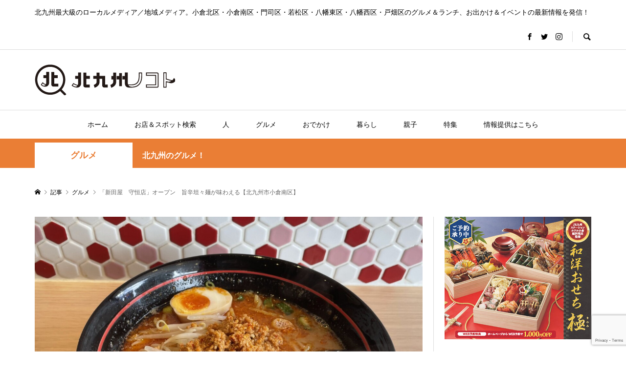

--- FILE ---
content_type: text/html; charset=UTF-8
request_url: https://kitaq.media/59190/
body_size: 37364
content:
<!DOCTYPE html>
<html dir="ltr" lang="ja">
<head prefix="og: http://ogp.me/ns# fb: http://ogp.me/ns/fb#">
<meta charset="UTF-8">
<meta name="description" content="8月6日、守恒本町に坦々麺＆ちゃんぽんの専門店「新田屋 守恒店」がオープンしました。場所は西鉄「守恒」バス停のすぐ近く、道を挟んだ反対側には「サンリブもりつね」があります。">
<meta name="viewport" content="width=device-width">
<meta property="og:type" content="article" />
<meta property="og:url" content="https://kitaq.media/59190/">
<meta property="og:title" content="「新田屋　守恒店」オープン　旨辛坦々麺が味わえる【北九州市小倉南区】" />
<meta property="og:description" content="8月6日、守恒本町に坦々麺＆ちゃんぽんの専門店「新田屋 守恒店」がオープンしました。場所は西鉄「守恒」バス停のすぐ近く、道を挟んだ反対側には「サンリブもりつね」があります。" />
<meta property="og:site_name" content="北九州ノコト" />
<meta property="og:image" content='https://kitaq.media/wp-content/uploads/2023/08/IMG_6091.jpg'>
<meta property="og:image:secure_url" content="https://kitaq.media/wp-content/uploads/2023/08/IMG_6091.jpg" />
<meta property="og:image:width" content="1920" />
<meta property="og:image:height" content="1440" />
<meta property="fb:app_id" content="702097627229076">
<meta name="twitter:card" content="summary_large_image" />
<meta name="twitter:site" content="@kitaq_media" />
<meta name="twitter:creator" content="@kitaq_media" />
<meta name="twitter:title" content="「新田屋　守恒店」オープン　旨辛坦々麺が味わえる【北九州市小倉南区】" />
<meta name="twitter:description" content="8月6日、守恒本町に坦々麺＆ちゃんぽんの専門店「新田屋 守恒店」がオープンしました。場所は西鉄「守恒」バス停のすぐ近く、道を挟んだ反対側には「サンリブもりつね」があります。" />
<meta name="twitter:image" content='https://kitaq.media/wp-content/uploads/2023/08/IMG_6091-600x420.jpg' />
<!-- Manifest added by SuperPWA - Progressive Web Apps Plugin For WordPress -->
<link rel="manifest" href="/superpwa-manifest.json">
<meta name="theme-color" content="#ffffff">
<!-- / SuperPWA.com -->
<title>「新田屋 守恒店」オープン 旨辛坦々麺が味わえる【北九州市小倉南区】 | 北九州ノコト</title>
	<style>img:is([sizes="auto" i], [sizes^="auto," i]) { contain-intrinsic-size: 3000px 1500px }</style>
	
		<!-- All in One SEO 4.8.3.1 - aioseo.com -->
	<meta name="description" content="8月6日、守恒本町に坦々麺＆ちゃんぽんの専門店「新田屋 守恒店」がオープンしました。 場所は西鉄「守恒」バス停| 北九州最大級のローカルメディア／地域メディア。小倉北区・小倉南区・門司区・若松区・八幡東区・八幡西区・戸畑区のグルメ＆ランチ、お出かけ＆イベントの最新情報を発信！" />
	<meta name="robots" content="max-snippet:-1, max-image-preview:large, max-video-preview:-1" />
	<meta name="author" content="北九州ノコト編集部"/>
	<link rel="canonical" href="https://kitaq.media/59190/" />
	<meta name="generator" content="All in One SEO (AIOSEO) 4.8.3.1" />
		<script type="application/ld+json" class="aioseo-schema">
			{"@context":"https:\/\/schema.org","@graph":[{"@type":"Article","@id":"https:\/\/kitaq.media\/59190\/#article","name":"\u300c\u65b0\u7530\u5c4b \u5b88\u6052\u5e97\u300d\u30aa\u30fc\u30d7\u30f3 \u65e8\u8f9b\u5766\u3005\u9eba\u304c\u5473\u308f\u3048\u308b\u3010\u5317\u4e5d\u5dde\u5e02\u5c0f\u5009\u5357\u533a\u3011 | \u5317\u4e5d\u5dde\u30ce\u30b3\u30c8","headline":"\u300c\u65b0\u7530\u5c4b\u3000\u5b88\u6052\u5e97\u300d\u30aa\u30fc\u30d7\u30f3\u3000\u65e8\u8f9b\u5766\u3005\u9eba\u304c\u5473\u308f\u3048\u308b\u3010\u5317\u4e5d\u5dde\u5e02\u5c0f\u5009\u5357\u533a\u3011","author":{"@id":"https:\/\/kitaq.media\/author\/kitaq-media\/#author"},"publisher":{"@id":"https:\/\/kitaq.media\/#organization"},"image":{"@type":"ImageObject","url":"https:\/\/kitaq.media\/wp-content\/uploads\/2023\/08\/IMG_6091.jpg","width":1920,"height":1440},"datePublished":"2023-08-24T12:00:29+09:00","dateModified":"2023-11-14T12:10:58+09:00","inLanguage":"ja","mainEntityOfPage":{"@id":"https:\/\/kitaq.media\/59190\/#webpage"},"isPartOf":{"@id":"https:\/\/kitaq.media\/59190\/#webpage"},"articleSection":"\u30b0\u30eb\u30e1, \u30aa\u30fc\u30d7\u30f3, \u30b0\u30eb\u30e1, \u30e9\u30f3\u30c1, \u5c0f\u5009\u5357\u533a, kitaq.media"},{"@type":"BreadcrumbList","@id":"https:\/\/kitaq.media\/59190\/#breadcrumblist","itemListElement":[{"@type":"ListItem","@id":"https:\/\/kitaq.media#listItem","position":1,"name":"Home","item":"https:\/\/kitaq.media","nextItem":{"@type":"ListItem","@id":"https:\/\/kitaq.media\/category\/gourmet\/#listItem","name":"\u30b0\u30eb\u30e1"}},{"@type":"ListItem","@id":"https:\/\/kitaq.media\/category\/gourmet\/#listItem","position":2,"name":"\u30b0\u30eb\u30e1","item":"https:\/\/kitaq.media\/category\/gourmet\/","nextItem":{"@type":"ListItem","@id":"https:\/\/kitaq.media\/59190\/#listItem","name":"\u300c\u65b0\u7530\u5c4b\u3000\u5b88\u6052\u5e97\u300d\u30aa\u30fc\u30d7\u30f3\u3000\u65e8\u8f9b\u5766\u3005\u9eba\u304c\u5473\u308f\u3048\u308b\u3010\u5317\u4e5d\u5dde\u5e02\u5c0f\u5009\u5357\u533a\u3011"},"previousItem":{"@type":"ListItem","@id":"https:\/\/kitaq.media#listItem","name":"Home"}},{"@type":"ListItem","@id":"https:\/\/kitaq.media\/59190\/#listItem","position":3,"name":"\u300c\u65b0\u7530\u5c4b\u3000\u5b88\u6052\u5e97\u300d\u30aa\u30fc\u30d7\u30f3\u3000\u65e8\u8f9b\u5766\u3005\u9eba\u304c\u5473\u308f\u3048\u308b\u3010\u5317\u4e5d\u5dde\u5e02\u5c0f\u5009\u5357\u533a\u3011","previousItem":{"@type":"ListItem","@id":"https:\/\/kitaq.media\/category\/gourmet\/#listItem","name":"\u30b0\u30eb\u30e1"}}]},{"@type":"Organization","@id":"https:\/\/kitaq.media\/#organization","name":"\u5317\u4e5d\u5dde\u30ce\u30b3\u30c8","description":"\u5317\u4e5d\u5dde\u6700\u5927\u7d1a\u306e\u30ed\u30fc\u30ab\u30eb\u30e1\u30c7\u30a3\u30a2\uff0f\u5730\u57df\u30e1\u30c7\u30a3\u30a2\u3002\u5c0f\u5009\u5317\u533a\u30fb\u5c0f\u5009\u5357\u533a\u30fb\u9580\u53f8\u533a\u30fb\u82e5\u677e\u533a\u30fb\u516b\u5e61\u6771\u533a\u30fb\u516b\u5e61\u897f\u533a\u30fb\u6238\u7551\u533a\u306e\u30b0\u30eb\u30e1\uff06\u30e9\u30f3\u30c1\u3001\u304a\u51fa\u304b\u3051\uff06\u30a4\u30d9\u30f3\u30c8\u306e\u6700\u65b0\u60c5\u5831\u3092\u767a\u4fe1\uff01","url":"https:\/\/kitaq.media\/"},{"@type":"Person","@id":"https:\/\/kitaq.media\/author\/kitaq-media\/#author","url":"https:\/\/kitaq.media\/author\/kitaq-media\/","name":"\u5317\u4e5d\u5dde\u30ce\u30b3\u30c8\u7de8\u96c6\u90e8","image":{"@type":"ImageObject","@id":"https:\/\/kitaq.media\/59190\/#authorImage","url":"https:\/\/secure.gravatar.com\/avatar\/1616ee4b3add6bed619e64565ad93b30564b198e6ee4d4266d79f6ac928cced3?s=96&d=mm&r=g","width":96,"height":96,"caption":"\u5317\u4e5d\u5dde\u30ce\u30b3\u30c8\u7de8\u96c6\u90e8"}},{"@type":"WebPage","@id":"https:\/\/kitaq.media\/59190\/#webpage","url":"https:\/\/kitaq.media\/59190\/","name":"\u300c\u65b0\u7530\u5c4b \u5b88\u6052\u5e97\u300d\u30aa\u30fc\u30d7\u30f3 \u65e8\u8f9b\u5766\u3005\u9eba\u304c\u5473\u308f\u3048\u308b\u3010\u5317\u4e5d\u5dde\u5e02\u5c0f\u5009\u5357\u533a\u3011 | \u5317\u4e5d\u5dde\u30ce\u30b3\u30c8","description":"8\u67086\u65e5\u3001\u5b88\u6052\u672c\u753a\u306b\u5766\u3005\u9eba\uff06\u3061\u3083\u3093\u307d\u3093\u306e\u5c02\u9580\u5e97\u300c\u65b0\u7530\u5c4b \u5b88\u6052\u5e97\u300d\u304c\u30aa\u30fc\u30d7\u30f3\u3057\u307e\u3057\u305f\u3002 \u5834\u6240\u306f\u897f\u9244\u300c\u5b88\u6052\u300d\u30d0\u30b9\u505c| \u5317\u4e5d\u5dde\u6700\u5927\u7d1a\u306e\u30ed\u30fc\u30ab\u30eb\u30e1\u30c7\u30a3\u30a2\uff0f\u5730\u57df\u30e1\u30c7\u30a3\u30a2\u3002\u5c0f\u5009\u5317\u533a\u30fb\u5c0f\u5009\u5357\u533a\u30fb\u9580\u53f8\u533a\u30fb\u82e5\u677e\u533a\u30fb\u516b\u5e61\u6771\u533a\u30fb\u516b\u5e61\u897f\u533a\u30fb\u6238\u7551\u533a\u306e\u30b0\u30eb\u30e1\uff06\u30e9\u30f3\u30c1\u3001\u304a\u51fa\u304b\u3051\uff06\u30a4\u30d9\u30f3\u30c8\u306e\u6700\u65b0\u60c5\u5831\u3092\u767a\u4fe1\uff01","inLanguage":"ja","isPartOf":{"@id":"https:\/\/kitaq.media\/#website"},"breadcrumb":{"@id":"https:\/\/kitaq.media\/59190\/#breadcrumblist"},"author":{"@id":"https:\/\/kitaq.media\/author\/kitaq-media\/#author"},"creator":{"@id":"https:\/\/kitaq.media\/author\/kitaq-media\/#author"},"image":{"@type":"ImageObject","url":"https:\/\/kitaq.media\/wp-content\/uploads\/2023\/08\/IMG_6091.jpg","@id":"https:\/\/kitaq.media\/59190\/#mainImage","width":1920,"height":1440},"primaryImageOfPage":{"@id":"https:\/\/kitaq.media\/59190\/#mainImage"},"datePublished":"2023-08-24T12:00:29+09:00","dateModified":"2023-11-14T12:10:58+09:00"},{"@type":"WebSite","@id":"https:\/\/kitaq.media\/#website","url":"https:\/\/kitaq.media\/","name":"\u5317\u4e5d\u5dde\u30ce\u30b3\u30c8","description":"\u5317\u4e5d\u5dde\u6700\u5927\u7d1a\u306e\u30ed\u30fc\u30ab\u30eb\u30e1\u30c7\u30a3\u30a2\uff0f\u5730\u57df\u30e1\u30c7\u30a3\u30a2\u3002\u5c0f\u5009\u5317\u533a\u30fb\u5c0f\u5009\u5357\u533a\u30fb\u9580\u53f8\u533a\u30fb\u82e5\u677e\u533a\u30fb\u516b\u5e61\u6771\u533a\u30fb\u516b\u5e61\u897f\u533a\u30fb\u6238\u7551\u533a\u306e\u30b0\u30eb\u30e1\uff06\u30e9\u30f3\u30c1\u3001\u304a\u51fa\u304b\u3051\uff06\u30a4\u30d9\u30f3\u30c8\u306e\u6700\u65b0\u60c5\u5831\u3092\u767a\u4fe1\uff01","inLanguage":"ja","publisher":{"@id":"https:\/\/kitaq.media\/#organization"}}]}
		</script>
		<!-- All in One SEO -->

<link rel='dns-prefetch' href='//www.googletagmanager.com' />
<link rel='dns-prefetch' href='//pagead2.googlesyndication.com' />
<link rel='stylesheet' id='sbi_styles-css' href='https://kitaq.media/wp-content/plugins/instagram-feed/css/sbi-styles.min.css?ver=6.9.1' type='text/css' media='all' />
<link rel='stylesheet' id='wp-block-library-css' href='https://kitaq.media/wp-includes/css/dist/block-library/style.min.css?ver=6.8.2' type='text/css' media='all' />
<style id='classic-theme-styles-inline-css' type='text/css'>
/*! This file is auto-generated */
.wp-block-button__link{color:#fff;background-color:#32373c;border-radius:9999px;box-shadow:none;text-decoration:none;padding:calc(.667em + 2px) calc(1.333em + 2px);font-size:1.125em}.wp-block-file__button{background:#32373c;color:#fff;text-decoration:none}
</style>
<style id='global-styles-inline-css' type='text/css'>
:root{--wp--preset--aspect-ratio--square: 1;--wp--preset--aspect-ratio--4-3: 4/3;--wp--preset--aspect-ratio--3-4: 3/4;--wp--preset--aspect-ratio--3-2: 3/2;--wp--preset--aspect-ratio--2-3: 2/3;--wp--preset--aspect-ratio--16-9: 16/9;--wp--preset--aspect-ratio--9-16: 9/16;--wp--preset--color--black: #000000;--wp--preset--color--cyan-bluish-gray: #abb8c3;--wp--preset--color--white: #ffffff;--wp--preset--color--pale-pink: #f78da7;--wp--preset--color--vivid-red: #cf2e2e;--wp--preset--color--luminous-vivid-orange: #ff6900;--wp--preset--color--luminous-vivid-amber: #fcb900;--wp--preset--color--light-green-cyan: #7bdcb5;--wp--preset--color--vivid-green-cyan: #00d084;--wp--preset--color--pale-cyan-blue: #8ed1fc;--wp--preset--color--vivid-cyan-blue: #0693e3;--wp--preset--color--vivid-purple: #9b51e0;--wp--preset--gradient--vivid-cyan-blue-to-vivid-purple: linear-gradient(135deg,rgba(6,147,227,1) 0%,rgb(155,81,224) 100%);--wp--preset--gradient--light-green-cyan-to-vivid-green-cyan: linear-gradient(135deg,rgb(122,220,180) 0%,rgb(0,208,130) 100%);--wp--preset--gradient--luminous-vivid-amber-to-luminous-vivid-orange: linear-gradient(135deg,rgba(252,185,0,1) 0%,rgba(255,105,0,1) 100%);--wp--preset--gradient--luminous-vivid-orange-to-vivid-red: linear-gradient(135deg,rgba(255,105,0,1) 0%,rgb(207,46,46) 100%);--wp--preset--gradient--very-light-gray-to-cyan-bluish-gray: linear-gradient(135deg,rgb(238,238,238) 0%,rgb(169,184,195) 100%);--wp--preset--gradient--cool-to-warm-spectrum: linear-gradient(135deg,rgb(74,234,220) 0%,rgb(151,120,209) 20%,rgb(207,42,186) 40%,rgb(238,44,130) 60%,rgb(251,105,98) 80%,rgb(254,248,76) 100%);--wp--preset--gradient--blush-light-purple: linear-gradient(135deg,rgb(255,206,236) 0%,rgb(152,150,240) 100%);--wp--preset--gradient--blush-bordeaux: linear-gradient(135deg,rgb(254,205,165) 0%,rgb(254,45,45) 50%,rgb(107,0,62) 100%);--wp--preset--gradient--luminous-dusk: linear-gradient(135deg,rgb(255,203,112) 0%,rgb(199,81,192) 50%,rgb(65,88,208) 100%);--wp--preset--gradient--pale-ocean: linear-gradient(135deg,rgb(255,245,203) 0%,rgb(182,227,212) 50%,rgb(51,167,181) 100%);--wp--preset--gradient--electric-grass: linear-gradient(135deg,rgb(202,248,128) 0%,rgb(113,206,126) 100%);--wp--preset--gradient--midnight: linear-gradient(135deg,rgb(2,3,129) 0%,rgb(40,116,252) 100%);--wp--preset--font-size--small: 13px;--wp--preset--font-size--medium: 20px;--wp--preset--font-size--large: 36px;--wp--preset--font-size--x-large: 42px;--wp--preset--spacing--20: 0.44rem;--wp--preset--spacing--30: 0.67rem;--wp--preset--spacing--40: 1rem;--wp--preset--spacing--50: 1.5rem;--wp--preset--spacing--60: 2.25rem;--wp--preset--spacing--70: 3.38rem;--wp--preset--spacing--80: 5.06rem;--wp--preset--shadow--natural: 6px 6px 9px rgba(0, 0, 0, 0.2);--wp--preset--shadow--deep: 12px 12px 50px rgba(0, 0, 0, 0.4);--wp--preset--shadow--sharp: 6px 6px 0px rgba(0, 0, 0, 0.2);--wp--preset--shadow--outlined: 6px 6px 0px -3px rgba(255, 255, 255, 1), 6px 6px rgba(0, 0, 0, 1);--wp--preset--shadow--crisp: 6px 6px 0px rgba(0, 0, 0, 1);}:where(.is-layout-flex){gap: 0.5em;}:where(.is-layout-grid){gap: 0.5em;}body .is-layout-flex{display: flex;}.is-layout-flex{flex-wrap: wrap;align-items: center;}.is-layout-flex > :is(*, div){margin: 0;}body .is-layout-grid{display: grid;}.is-layout-grid > :is(*, div){margin: 0;}:where(.wp-block-columns.is-layout-flex){gap: 2em;}:where(.wp-block-columns.is-layout-grid){gap: 2em;}:where(.wp-block-post-template.is-layout-flex){gap: 1.25em;}:where(.wp-block-post-template.is-layout-grid){gap: 1.25em;}.has-black-color{color: var(--wp--preset--color--black) !important;}.has-cyan-bluish-gray-color{color: var(--wp--preset--color--cyan-bluish-gray) !important;}.has-white-color{color: var(--wp--preset--color--white) !important;}.has-pale-pink-color{color: var(--wp--preset--color--pale-pink) !important;}.has-vivid-red-color{color: var(--wp--preset--color--vivid-red) !important;}.has-luminous-vivid-orange-color{color: var(--wp--preset--color--luminous-vivid-orange) !important;}.has-luminous-vivid-amber-color{color: var(--wp--preset--color--luminous-vivid-amber) !important;}.has-light-green-cyan-color{color: var(--wp--preset--color--light-green-cyan) !important;}.has-vivid-green-cyan-color{color: var(--wp--preset--color--vivid-green-cyan) !important;}.has-pale-cyan-blue-color{color: var(--wp--preset--color--pale-cyan-blue) !important;}.has-vivid-cyan-blue-color{color: var(--wp--preset--color--vivid-cyan-blue) !important;}.has-vivid-purple-color{color: var(--wp--preset--color--vivid-purple) !important;}.has-black-background-color{background-color: var(--wp--preset--color--black) !important;}.has-cyan-bluish-gray-background-color{background-color: var(--wp--preset--color--cyan-bluish-gray) !important;}.has-white-background-color{background-color: var(--wp--preset--color--white) !important;}.has-pale-pink-background-color{background-color: var(--wp--preset--color--pale-pink) !important;}.has-vivid-red-background-color{background-color: var(--wp--preset--color--vivid-red) !important;}.has-luminous-vivid-orange-background-color{background-color: var(--wp--preset--color--luminous-vivid-orange) !important;}.has-luminous-vivid-amber-background-color{background-color: var(--wp--preset--color--luminous-vivid-amber) !important;}.has-light-green-cyan-background-color{background-color: var(--wp--preset--color--light-green-cyan) !important;}.has-vivid-green-cyan-background-color{background-color: var(--wp--preset--color--vivid-green-cyan) !important;}.has-pale-cyan-blue-background-color{background-color: var(--wp--preset--color--pale-cyan-blue) !important;}.has-vivid-cyan-blue-background-color{background-color: var(--wp--preset--color--vivid-cyan-blue) !important;}.has-vivid-purple-background-color{background-color: var(--wp--preset--color--vivid-purple) !important;}.has-black-border-color{border-color: var(--wp--preset--color--black) !important;}.has-cyan-bluish-gray-border-color{border-color: var(--wp--preset--color--cyan-bluish-gray) !important;}.has-white-border-color{border-color: var(--wp--preset--color--white) !important;}.has-pale-pink-border-color{border-color: var(--wp--preset--color--pale-pink) !important;}.has-vivid-red-border-color{border-color: var(--wp--preset--color--vivid-red) !important;}.has-luminous-vivid-orange-border-color{border-color: var(--wp--preset--color--luminous-vivid-orange) !important;}.has-luminous-vivid-amber-border-color{border-color: var(--wp--preset--color--luminous-vivid-amber) !important;}.has-light-green-cyan-border-color{border-color: var(--wp--preset--color--light-green-cyan) !important;}.has-vivid-green-cyan-border-color{border-color: var(--wp--preset--color--vivid-green-cyan) !important;}.has-pale-cyan-blue-border-color{border-color: var(--wp--preset--color--pale-cyan-blue) !important;}.has-vivid-cyan-blue-border-color{border-color: var(--wp--preset--color--vivid-cyan-blue) !important;}.has-vivid-purple-border-color{border-color: var(--wp--preset--color--vivid-purple) !important;}.has-vivid-cyan-blue-to-vivid-purple-gradient-background{background: var(--wp--preset--gradient--vivid-cyan-blue-to-vivid-purple) !important;}.has-light-green-cyan-to-vivid-green-cyan-gradient-background{background: var(--wp--preset--gradient--light-green-cyan-to-vivid-green-cyan) !important;}.has-luminous-vivid-amber-to-luminous-vivid-orange-gradient-background{background: var(--wp--preset--gradient--luminous-vivid-amber-to-luminous-vivid-orange) !important;}.has-luminous-vivid-orange-to-vivid-red-gradient-background{background: var(--wp--preset--gradient--luminous-vivid-orange-to-vivid-red) !important;}.has-very-light-gray-to-cyan-bluish-gray-gradient-background{background: var(--wp--preset--gradient--very-light-gray-to-cyan-bluish-gray) !important;}.has-cool-to-warm-spectrum-gradient-background{background: var(--wp--preset--gradient--cool-to-warm-spectrum) !important;}.has-blush-light-purple-gradient-background{background: var(--wp--preset--gradient--blush-light-purple) !important;}.has-blush-bordeaux-gradient-background{background: var(--wp--preset--gradient--blush-bordeaux) !important;}.has-luminous-dusk-gradient-background{background: var(--wp--preset--gradient--luminous-dusk) !important;}.has-pale-ocean-gradient-background{background: var(--wp--preset--gradient--pale-ocean) !important;}.has-electric-grass-gradient-background{background: var(--wp--preset--gradient--electric-grass) !important;}.has-midnight-gradient-background{background: var(--wp--preset--gradient--midnight) !important;}.has-small-font-size{font-size: var(--wp--preset--font-size--small) !important;}.has-medium-font-size{font-size: var(--wp--preset--font-size--medium) !important;}.has-large-font-size{font-size: var(--wp--preset--font-size--large) !important;}.has-x-large-font-size{font-size: var(--wp--preset--font-size--x-large) !important;}
:where(.wp-block-post-template.is-layout-flex){gap: 1.25em;}:where(.wp-block-post-template.is-layout-grid){gap: 1.25em;}
:where(.wp-block-columns.is-layout-flex){gap: 2em;}:where(.wp-block-columns.is-layout-grid){gap: 2em;}
:root :where(.wp-block-pullquote){font-size: 1.5em;line-height: 1.6;}
</style>
<link rel='stylesheet' id='contact-form-7-css' href='https://kitaq.media/wp-content/plugins/contact-form-7/includes/css/styles.css?ver=6.0.6' type='text/css' media='all' />
<link rel='stylesheet' id='rumble-style-css' href='https://kitaq.media/wp-content/themes/rumble_tcd058/style.css?ver=1.4' type='text/css' media='all' />
<link rel='stylesheet' id='rumble-slick-css' href='https://kitaq.media/wp-content/themes/rumble_tcd058/css/slick.min.css?ver=6.8.2' type='text/css' media='all' />
<link rel='stylesheet' id='rumble-responsive-css' href='https://kitaq.media/wp-content/themes/rumble_tcd058/responsive.css?ver=1.4' type='text/css' media='all' />
<style id='akismet-widget-style-inline-css' type='text/css'>

			.a-stats {
				--akismet-color-mid-green: #357b49;
				--akismet-color-white: #fff;
				--akismet-color-light-grey: #f6f7f7;

				max-width: 350px;
				width: auto;
			}

			.a-stats * {
				all: unset;
				box-sizing: border-box;
			}

			.a-stats strong {
				font-weight: 600;
			}

			.a-stats a.a-stats__link,
			.a-stats a.a-stats__link:visited,
			.a-stats a.a-stats__link:active {
				background: var(--akismet-color-mid-green);
				border: none;
				box-shadow: none;
				border-radius: 8px;
				color: var(--akismet-color-white);
				cursor: pointer;
				display: block;
				font-family: -apple-system, BlinkMacSystemFont, 'Segoe UI', 'Roboto', 'Oxygen-Sans', 'Ubuntu', 'Cantarell', 'Helvetica Neue', sans-serif;
				font-weight: 500;
				padding: 12px;
				text-align: center;
				text-decoration: none;
				transition: all 0.2s ease;
			}

			/* Extra specificity to deal with TwentyTwentyOne focus style */
			.widget .a-stats a.a-stats__link:focus {
				background: var(--akismet-color-mid-green);
				color: var(--akismet-color-white);
				text-decoration: none;
			}

			.a-stats a.a-stats__link:hover {
				filter: brightness(110%);
				box-shadow: 0 4px 12px rgba(0, 0, 0, 0.06), 0 0 2px rgba(0, 0, 0, 0.16);
			}

			.a-stats .count {
				color: var(--akismet-color-white);
				display: block;
				font-size: 1.5em;
				line-height: 1.4;
				padding: 0 13px;
				white-space: nowrap;
			}
		
</style>
<link rel='stylesheet' id='tmm-css' href='https://kitaq.media/wp-content/plugins/team-members/inc/css/tmm_style.css?ver=6.8.2' type='text/css' media='all' />
<script type="text/javascript" src="https://kitaq.media/wp-includes/js/jquery/jquery.min.js?ver=3.7.1" id="jquery-core-js"></script>
<script type="text/javascript" src="https://kitaq.media/wp-includes/js/jquery/jquery-migrate.min.js?ver=3.4.1" id="jquery-migrate-js"></script>

<!-- Site Kit によって追加された Google タグ（gtag.js）スニペット -->

<!-- Google アナリティクス スニペット (Site Kit が追加) -->
<script type="text/javascript" src="https://www.googletagmanager.com/gtag/js?id=G-RVGFPBC5K2" id="google_gtagjs-js" async></script>
<script type="text/javascript" id="google_gtagjs-js-after">
/* <![CDATA[ */
window.dataLayer = window.dataLayer || [];function gtag(){dataLayer.push(arguments);}
gtag("set","linker",{"domains":["kitaq.media"]});
gtag("js", new Date());
gtag("set", "developer_id.dZTNiMT", true);
gtag("config", "G-RVGFPBC5K2");
/* ]]> */
</script>

<!-- Site Kit によって追加された終了 Google タグ（gtag.js）スニペット -->
<link rel="https://api.w.org/" href="https://kitaq.media/wp-json/" /><link rel="alternate" title="JSON" type="application/json" href="https://kitaq.media/wp-json/wp/v2/posts/59190" /><link rel="EditURI" type="application/rsd+xml" title="RSD" href="https://kitaq.media/xmlrpc.php?rsd" />
<meta name="generator" content="WordPress 6.8.2" />
<link rel='shortlink' href='https://kitaq.media/?p=59190' />
<link rel="alternate" title="oEmbed (JSON)" type="application/json+oembed" href="https://kitaq.media/wp-json/oembed/1.0/embed?url=https%3A%2F%2Fkitaq.media%2F59190%2F" />
<link rel="alternate" title="oEmbed (XML)" type="text/xml+oembed" href="https://kitaq.media/wp-json/oembed/1.0/embed?url=https%3A%2F%2Fkitaq.media%2F59190%2F&#038;format=xml" />
<meta name="generator" content="Site Kit by Google 1.154.0" />		<script type="text/javascript">
				(function(c,l,a,r,i,t,y){
					c[a]=c[a]||function(){(c[a].q=c[a].q||[]).push(arguments)};t=l.createElement(r);t.async=1;
					t.src="https://www.clarity.ms/tag/"+i+"?ref=wordpress";y=l.getElementsByTagName(r)[0];y.parentNode.insertBefore(t,y);
				})(window, document, "clarity", "script", "lcr13977pn");
		</script>
		<link rel="shortcut icon" href="https://kitaq.media/wp-content/uploads/2020/02/favicon.ico">
<style>
.p-tabbar__item.is-active, .p-tabbar__item.is-active a, .p-index-carousel .slick-arrow:hover { color: #000000; }
.p-copyright, .p-tabbar, .p-headline, .p-cb__item-archive-link__button, .p-page-links a:hover, .p-page-links > span, .p-pager__item a:hover, .p-pager__item .current, .p-entry__next-page__link:hover, .p-widget .searchform::after, .p-widget-search .p-widget-search__submit, .p-widget-list__item-rank, .c-comment__form-submit:hover, c-comment__password-protected, .slick-arrow, .c-pw__btn--register, .c-pw__btn { background-color: #000000; }
.p-page-links a:hover, .p-page-links > span, .p-pager__item a:hover, .p-pager__item .current, .p-author-archive .p-headline, .p-cb__item-header { border-color: #000000; }
.c-comment__tab-item.is-active a, .c-comment__tab-item a:hover, .c-comment__tab-item.is-active p { background-color: rgba(0, 0, 0, 0.7); }
.c-comment__tab-item.is-active a:after, .c-comment__tab-item.is-active p:after { border-top-color: rgba(0, 0, 0, 0.7); }
.p-author__box, .p-entry-news__header, .p-page-links a, .p-pager__item a, .p-pager__item span { background-color: #f7f7f7; }
.p-entry__body a { color: #000000; }
.p-megamenu__bg, .p-global-nav .sub-menu, .p-megamenu__bg .p-float-native-ad-label__small { background-color: #000000; }
.p-megamenu a, .p-global-nav .sub-menu a { color: #ffffff !important; }
.p-megamenu a:hover, .p-megamenu li.is-active > a, .p-global-nav .sub-menu a:hover, .p-global-nav .sub-menu .current-menu-item > a { background-color: #999999; color: #ffffff !important; }
.p-megamenu > ul, .p-global-nav > li.menu-item-has-children > .sub-menu { border-color: #999999; }
.p-native-ad-label, .p-float-native-ad-label, .p-float-native-ad-label__small, .p-article__native-ad-label { background-color: #999999; color: #ffffff; font-size: 11px; }
.p-header-band__item-desc { font-size: 16px; }
@media only screen and (max-width: 991px) { .p-header-band__item-desc { font-size: 14px; } }
.cat-item-1 > a, .cat-item-1 .toggle-children, .p-global-nav > li.menu-term-id-1:hover > a, .p-global-nav > li.menu-term-id-1.current-menu-item > a { color: #00a8bc; }
.p-megamenu-term-id-1 a:hover, .p-megamenu-term-id-1 .p-megamenu__current a, .p-megamenu-term-id-1 li.is-active > a, .p-global-nav li.menu-term-id-1 > .sub-menu > li > a:hover, .p-global-nav li.menu-term-id-1 > .sub-menu > .current-menu-item > a { background-color: #00a8bc; }
.p-category-item--1 { background-color: #00a8bc !important; }
.p-megamenu-term-id-1 > ul, .p-global-nav > li.menu-term-id-1 > .sub-menu { border-color: #00a8bc; }
.cat-item-4 > a, .cat-item-4 .toggle-children, .p-global-nav > li.menu-term-id-4:hover > a, .p-global-nav > li.menu-term-id-4.current-menu-item > a { color: #006eed; }
.p-megamenu-term-id-4 a:hover, .p-megamenu-term-id-4 .p-megamenu__current a, .p-megamenu-term-id-4 li.is-active > a, .p-global-nav li.menu-term-id-4 > .sub-menu > li > a:hover, .p-global-nav li.menu-term-id-4 > .sub-menu > .current-menu-item > a { background-color: #006eed; }
.p-category-item--4 { background-color: #006eed !important; }
.p-megamenu-term-id-4 > ul, .p-global-nav > li.menu-term-id-4 > .sub-menu { border-color: #006eed; }
.cat-item-5 > a, .cat-item-5 .toggle-children, .p-global-nav > li.menu-term-id-5:hover > a, .p-global-nav > li.menu-term-id-5.current-menu-item > a { color: #ffcd04; }
.p-megamenu-term-id-5 a:hover, .p-megamenu-term-id-5 .p-megamenu__current a, .p-megamenu-term-id-5 li.is-active > a, .p-global-nav li.menu-term-id-5 > .sub-menu > li > a:hover, .p-global-nav li.menu-term-id-5 > .sub-menu > .current-menu-item > a { background-color: #ffcd04; }
.p-category-item--5 { background-color: #ffcd04 !important; }
.p-megamenu-term-id-5 > ul, .p-global-nav > li.menu-term-id-5 > .sub-menu { border-color: #ffcd04; }
.cat-item-9 > a, .cat-item-9 .toggle-children, .p-global-nav > li.menu-term-id-9:hover > a, .p-global-nav > li.menu-term-id-9.current-menu-item > a { color: #00b1aa; }
.p-megamenu-term-id-9 a:hover, .p-megamenu-term-id-9 .p-megamenu__current a, .p-megamenu-term-id-9 li.is-active > a, .p-global-nav li.menu-term-id-9 > .sub-menu > li > a:hover, .p-global-nav li.menu-term-id-9 > .sub-menu > .current-menu-item > a { background-color: #00b1aa; }
.p-category-item--9 { background-color: #00b1aa !important; }
.p-megamenu-term-id-9 > ul, .p-global-nav > li.menu-term-id-9 > .sub-menu { border-color: #00b1aa; }
.cat-item-11 > a, .cat-item-11 .toggle-children, .p-global-nav > li.menu-term-id-11:hover > a, .p-global-nav > li.menu-term-id-11.current-menu-item > a { color: #ea7e35; }
.p-megamenu-term-id-11 a:hover, .p-megamenu-term-id-11 .p-megamenu__current a, .p-megamenu-term-id-11 li.is-active > a, .p-global-nav li.menu-term-id-11 > .sub-menu > li > a:hover, .p-global-nav li.menu-term-id-11 > .sub-menu > .current-menu-item > a { background-color: #ea7e35; }
.p-category-item--11 { background-color: #ea7e35 !important; }
.p-megamenu-term-id-11 > ul, .p-global-nav > li.menu-term-id-11 > .sub-menu { border-color: #ea7e35; }
.cat-item-16 > a, .cat-item-16 .toggle-children, .p-global-nav > li.menu-term-id-16:hover > a, .p-global-nav > li.menu-term-id-16.current-menu-item > a { color: #493e90; }
.p-megamenu-term-id-16 a:hover, .p-megamenu-term-id-16 .p-megamenu__current a, .p-megamenu-term-id-16 li.is-active > a, .p-global-nav li.menu-term-id-16 > .sub-menu > li > a:hover, .p-global-nav li.menu-term-id-16 > .sub-menu > .current-menu-item > a { background-color: #493e90; }
.p-category-item--16 { background-color: #493e90 !important; }
.p-megamenu-term-id-16 > ul, .p-global-nav > li.menu-term-id-16 > .sub-menu { border-color: #493e90; }
.cat-item-19 > a, .cat-item-19 .toggle-children, .p-global-nav > li.menu-term-id-19:hover > a, .p-global-nav > li.menu-term-id-19.current-menu-item > a { color: #218cd3; }
.p-megamenu-term-id-19 a:hover, .p-megamenu-term-id-19 .p-megamenu__current a, .p-megamenu-term-id-19 li.is-active > a, .p-global-nav li.menu-term-id-19 > .sub-menu > li > a:hover, .p-global-nav li.menu-term-id-19 > .sub-menu > .current-menu-item > a { background-color: #218cd3; }
.p-category-item--19 { background-color: #218cd3 !important; }
.p-megamenu-term-id-19 > ul, .p-global-nav > li.menu-term-id-19 > .sub-menu { border-color: #218cd3; }
.cat-item-20 > a, .cat-item-20 .toggle-children, .p-global-nav > li.menu-term-id-20:hover > a, .p-global-nav > li.menu-term-id-20.current-menu-item > a { color: #218cd3; }
.p-megamenu-term-id-20 a:hover, .p-megamenu-term-id-20 .p-megamenu__current a, .p-megamenu-term-id-20 li.is-active > a, .p-global-nav li.menu-term-id-20 > .sub-menu > li > a:hover, .p-global-nav li.menu-term-id-20 > .sub-menu > .current-menu-item > a { background-color: #218cd3; }
.p-category-item--20 { background-color: #218cd3 !important; }
.p-megamenu-term-id-20 > ul, .p-global-nav > li.menu-term-id-20 > .sub-menu { border-color: #218cd3; }
.cat-item-24 > a, .cat-item-24 .toggle-children, .p-global-nav > li.menu-term-id-24:hover > a, .p-global-nav > li.menu-term-id-24.current-menu-item > a { color: #218cd3; }
.p-megamenu-term-id-24 a:hover, .p-megamenu-term-id-24 .p-megamenu__current a, .p-megamenu-term-id-24 li.is-active > a, .p-global-nav li.menu-term-id-24 > .sub-menu > li > a:hover, .p-global-nav li.menu-term-id-24 > .sub-menu > .current-menu-item > a { background-color: #218cd3; }
.p-category-item--24 { background-color: #218cd3 !important; }
.p-megamenu-term-id-24 > ul, .p-global-nav > li.menu-term-id-24 > .sub-menu { border-color: #218cd3; }
.cat-item-25 > a, .cat-item-25 .toggle-children, .p-global-nav > li.menu-term-id-25:hover > a, .p-global-nav > li.menu-term-id-25.current-menu-item > a { color: #218cd3; }
.p-megamenu-term-id-25 a:hover, .p-megamenu-term-id-25 .p-megamenu__current a, .p-megamenu-term-id-25 li.is-active > a, .p-global-nav li.menu-term-id-25 > .sub-menu > li > a:hover, .p-global-nav li.menu-term-id-25 > .sub-menu > .current-menu-item > a { background-color: #218cd3; }
.p-category-item--25 { background-color: #218cd3 !important; }
.p-megamenu-term-id-25 > ul, .p-global-nav > li.menu-term-id-25 > .sub-menu { border-color: #218cd3; }
.cat-item-28 > a, .cat-item-28 .toggle-children, .p-global-nav > li.menu-term-id-28:hover > a, .p-global-nav > li.menu-term-id-28.current-menu-item > a { color: #999999; }
.p-megamenu-term-id-28 a:hover, .p-megamenu-term-id-28 .p-megamenu__current a, .p-megamenu-term-id-28 li.is-active > a, .p-global-nav li.menu-term-id-28 > .sub-menu > li > a:hover, .p-global-nav li.menu-term-id-28 > .sub-menu > .current-menu-item > a { background-color: #999999; }
.p-category-item--28 { background-color: #999999 !important; }
.p-megamenu-term-id-28 > ul, .p-global-nav > li.menu-term-id-28 > .sub-menu { border-color: #999999; }
.cat-item-29 > a, .cat-item-29 .toggle-children, .p-global-nav > li.menu-term-id-29:hover > a, .p-global-nav > li.menu-term-id-29.current-menu-item > a { color: #999999; }
.p-megamenu-term-id-29 a:hover, .p-megamenu-term-id-29 .p-megamenu__current a, .p-megamenu-term-id-29 li.is-active > a, .p-global-nav li.menu-term-id-29 > .sub-menu > li > a:hover, .p-global-nav li.menu-term-id-29 > .sub-menu > .current-menu-item > a { background-color: #999999; }
.p-category-item--29 { background-color: #999999 !important; }
.p-megamenu-term-id-29 > ul, .p-global-nav > li.menu-term-id-29 > .sub-menu { border-color: #999999; }
.cat-item-30 > a, .cat-item-30 .toggle-children, .p-global-nav > li.menu-term-id-30:hover > a, .p-global-nav > li.menu-term-id-30.current-menu-item > a { color: #999999; }
.p-megamenu-term-id-30 a:hover, .p-megamenu-term-id-30 .p-megamenu__current a, .p-megamenu-term-id-30 li.is-active > a, .p-global-nav li.menu-term-id-30 > .sub-menu > li > a:hover, .p-global-nav li.menu-term-id-30 > .sub-menu > .current-menu-item > a { background-color: #999999; }
.p-category-item--30 { background-color: #999999 !important; }
.p-megamenu-term-id-30 > ul, .p-global-nav > li.menu-term-id-30 > .sub-menu { border-color: #999999; }
.cat-item-72 > a, .cat-item-72 .toggle-children, .p-global-nav > li.menu-term-id-72:hover > a, .p-global-nav > li.menu-term-id-72.current-menu-item > a { color: #493e90; }
.p-megamenu-term-id-72 a:hover, .p-megamenu-term-id-72 .p-megamenu__current a, .p-megamenu-term-id-72 li.is-active > a, .p-global-nav li.menu-term-id-72 > .sub-menu > li > a:hover, .p-global-nav li.menu-term-id-72 > .sub-menu > .current-menu-item > a { background-color: #493e90; }
.p-category-item--72 { background-color: #493e90 !important; }
.p-megamenu-term-id-72 > ul, .p-global-nav > li.menu-term-id-72 > .sub-menu { border-color: #493e90; }
.cat-item-108 > a, .cat-item-108 .toggle-children, .p-global-nav > li.menu-term-id-108:hover > a, .p-global-nav > li.menu-term-id-108.current-menu-item > a { color: #ea7e35; }
.p-megamenu-term-id-108 a:hover, .p-megamenu-term-id-108 .p-megamenu__current a, .p-megamenu-term-id-108 li.is-active > a, .p-global-nav li.menu-term-id-108 > .sub-menu > li > a:hover, .p-global-nav li.menu-term-id-108 > .sub-menu > .current-menu-item > a { background-color: #ea7e35; }
.p-category-item--108 { background-color: #ea7e35 !important; }
.p-megamenu-term-id-108 > ul, .p-global-nav > li.menu-term-id-108 > .sub-menu { border-color: #ea7e35; }
.cat-item-151 > a, .cat-item-151 .toggle-children, .p-global-nav > li.menu-term-id-151:hover > a, .p-global-nav > li.menu-term-id-151.current-menu-item > a { color: #999999; }
.p-megamenu-term-id-151 a:hover, .p-megamenu-term-id-151 .p-megamenu__current a, .p-megamenu-term-id-151 li.is-active > a, .p-global-nav li.menu-term-id-151 > .sub-menu > li > a:hover, .p-global-nav li.menu-term-id-151 > .sub-menu > .current-menu-item > a { background-color: #999999; }
.p-category-item--151 { background-color: #999999 !important; }
.p-megamenu-term-id-151 > ul, .p-global-nav > li.menu-term-id-151 > .sub-menu { border-color: #999999; }
.cat-item-192 > a, .cat-item-192 .toggle-children, .p-global-nav > li.menu-term-id-192:hover > a, .p-global-nav > li.menu-term-id-192.current-menu-item > a { color: #999999; }
.p-megamenu-term-id-192 a:hover, .p-megamenu-term-id-192 .p-megamenu__current a, .p-megamenu-term-id-192 li.is-active > a, .p-global-nav li.menu-term-id-192 > .sub-menu > li > a:hover, .p-global-nav li.menu-term-id-192 > .sub-menu > .current-menu-item > a { background-color: #999999; }
.p-category-item--192 { background-color: #999999 !important; }
.p-megamenu-term-id-192 > ul, .p-global-nav > li.menu-term-id-192 > .sub-menu { border-color: #999999; }
.cat-item-823 > a, .cat-item-823 .toggle-children, .p-global-nav > li.menu-term-id-823:hover > a, .p-global-nav > li.menu-term-id-823.current-menu-item > a { color: #999999; }
.p-megamenu-term-id-823 a:hover, .p-megamenu-term-id-823 .p-megamenu__current a, .p-megamenu-term-id-823 li.is-active > a, .p-global-nav li.menu-term-id-823 > .sub-menu > li > a:hover, .p-global-nav li.menu-term-id-823 > .sub-menu > .current-menu-item > a { background-color: #999999; }
.p-category-item--823 { background-color: #999999 !important; }
.p-megamenu-term-id-823 > ul, .p-global-nav > li.menu-term-id-823 > .sub-menu { border-color: #999999; }
.cat-item-890 > a, .cat-item-890 .toggle-children, .p-global-nav > li.menu-term-id-890:hover > a, .p-global-nav > li.menu-term-id-890.current-menu-item > a { color: #1e73be; }
.p-megamenu-term-id-890 a:hover, .p-megamenu-term-id-890 .p-megamenu__current a, .p-megamenu-term-id-890 li.is-active > a, .p-global-nav li.menu-term-id-890 > .sub-menu > li > a:hover, .p-global-nav li.menu-term-id-890 > .sub-menu > .current-menu-item > a { background-color: #1e73be; }
.p-category-item--890 { background-color: #1e73be !important; }
.p-megamenu-term-id-890 > ul, .p-global-nav > li.menu-term-id-890 > .sub-menu { border-color: #1e73be; }
.cat-item-953 > a, .cat-item-953 .toggle-children, .p-global-nav > li.menu-term-id-953:hover > a, .p-global-nav > li.menu-term-id-953.current-menu-item > a { color: #e8e800; }
.p-megamenu-term-id-953 a:hover, .p-megamenu-term-id-953 .p-megamenu__current a, .p-megamenu-term-id-953 li.is-active > a, .p-global-nav li.menu-term-id-953 > .sub-menu > li > a:hover, .p-global-nav li.menu-term-id-953 > .sub-menu > .current-menu-item > a { background-color: #e8e800; }
.p-category-item--953 { background-color: #e8e800 !important; }
.p-megamenu-term-id-953 > ul, .p-global-nav > li.menu-term-id-953 > .sub-menu { border-color: #e8e800; }
.cat-item-966 > a, .cat-item-966 .toggle-children, .p-global-nav > li.menu-term-id-966:hover > a, .p-global-nav > li.menu-term-id-966.current-menu-item > a { color: #8ec633; }
.p-megamenu-term-id-966 a:hover, .p-megamenu-term-id-966 .p-megamenu__current a, .p-megamenu-term-id-966 li.is-active > a, .p-global-nav li.menu-term-id-966 > .sub-menu > li > a:hover, .p-global-nav li.menu-term-id-966 > .sub-menu > .current-menu-item > a { background-color: #8ec633; }
.p-category-item--966 { background-color: #8ec633 !important; }
.p-megamenu-term-id-966 > ul, .p-global-nav > li.menu-term-id-966 > .sub-menu { border-color: #8ec633; }
body { font-family: "Segoe UI", Verdana, "游ゴシック", YuGothic, "Hiragino Kaku Gothic ProN", Meiryo, sans-serif; }
.p-logo, .p-entry__title, .p-headline, .p-page-header__title, .p-index-slider__item-catch, .p-widget__title, .p-cb__item-headline {
font-family: "Segoe UI", Verdana, "游ゴシック", YuGothic, "Hiragino Kaku Gothic ProN", Meiryo, sans-serif;
}
.c-load--type3 i { background: #000000; }
.p-hover-effect--type1:hover img { -webkit-transform: scale(1.2); transform: scale(1.2); }
.p-hover-effect--type2 img { margin-left: -8px; }
.p-hover-effect--type2:hover img { margin-left: 8px; }
.p-hover-effect--type2:hover .p-hover-effect__image { background: #000000; }
.p-hover-effect--type2:hover img { opacity: 0.5 }
.p-hover-effect--type3:hover .p-hover-effect__image { background: #000000; }
.p-hover-effect--type3:hover img { opacity: 0.5; }
.p-entry__title { font-size: 24px; }
.p-entry__title, .p-article__title { color: #000000 }
.p-entry__body { font-size: 16px; }
.p-entry__body, .p-author__desc, .p-blog-archive__item-excerpt { color: #000000; }
.p-entry-news__title { font-size: 24px; }
.p-entry-news__title, .p-article-news__title { color: #000000 }
.p-entry-news__body { color: #666666; font-size: 16px; }
body.l-header__fix .is-header-fixed .l-header__bar { background: rgba(255, 255, 255, 0.8); }
.l-header a, .p-global-nav > li > a { color: #000000; }
.p-logo__header--text a { font-size: 32px; }
.p-logo__footer--text a { font-size: 32px; }
@media only screen and (max-width: 991px) {
	.l-header__bar--mobile { background-color: rgba(255, 255, 255, 0.8); }
	.p-logo__header--mobile.p-logo__header--text a { font-size: 24px; }
	.p-global-nav { background-color: rgba(0,0,0, 0.8); }
	.p-global-nav a, .p-global-nav .sub-menu a, .p-global-nav .menu-item-has-children > a > span::before { color: #ffffff !important; }
	.p-logo__footer--mobile.p-logo__footer--text a { font-size: 24px; }
	.p-entry__title { font-size: 18px; }
	.p-entry__body { font-size: 16px; }
	.p-entry-news__title { font-size: 18px; }
	.p-entry-news__body { font-size: 14px; }
}
</style>

<!-- Site Kit が追加した Google AdSense メタタグ -->
<meta name="google-adsense-platform-account" content="ca-host-pub-2644536267352236">
<meta name="google-adsense-platform-domain" content="sitekit.withgoogle.com">
<!-- Site Kit が追加した End Google AdSense メタタグ -->
<meta name="generator" content="Elementor 3.30.2; features: e_font_icon_svg, additional_custom_breakpoints, e_element_cache; settings: css_print_method-external, google_font-enabled, font_display-swap">
<style type="text/css">

</style>
			<style>
				.e-con.e-parent:nth-of-type(n+4):not(.e-lazyloaded):not(.e-no-lazyload),
				.e-con.e-parent:nth-of-type(n+4):not(.e-lazyloaded):not(.e-no-lazyload) * {
					background-image: none !important;
				}
				@media screen and (max-height: 1024px) {
					.e-con.e-parent:nth-of-type(n+3):not(.e-lazyloaded):not(.e-no-lazyload),
					.e-con.e-parent:nth-of-type(n+3):not(.e-lazyloaded):not(.e-no-lazyload) * {
						background-image: none !important;
					}
				}
				@media screen and (max-height: 640px) {
					.e-con.e-parent:nth-of-type(n+2):not(.e-lazyloaded):not(.e-no-lazyload),
					.e-con.e-parent:nth-of-type(n+2):not(.e-lazyloaded):not(.e-no-lazyload) * {
						background-image: none !important;
					}
				}
			</style>
			
<!-- Google タグ マネージャー スニペット (Site Kit が追加) -->
<script type="text/javascript">
/* <![CDATA[ */

			( function( w, d, s, l, i ) {
				w[l] = w[l] || [];
				w[l].push( {'gtm.start': new Date().getTime(), event: 'gtm.js'} );
				var f = d.getElementsByTagName( s )[0],
					j = d.createElement( s ), dl = l != 'dataLayer' ? '&l=' + l : '';
				j.async = true;
				j.src = 'https://www.googletagmanager.com/gtm.js?id=' + i + dl;
				f.parentNode.insertBefore( j, f );
			} )( window, document, 'script', 'dataLayer', 'GTM-NZKFBZR' );
			
/* ]]> */
</script>

<!-- (ここまで) Google タグ マネージャー スニペット (Site Kit が追加) -->

<!-- Google AdSense スニペット (Site Kit が追加) -->
<script type="text/javascript" async="async" src="https://pagead2.googlesyndication.com/pagead/js/adsbygoogle.js?client=ca-pub-4012887372351468&amp;host=ca-host-pub-2644536267352236" crossorigin="anonymous"></script>

<!-- (ここまで) Google AdSense スニペット (Site Kit が追加) -->
<link rel="icon" href="https://kitaq.media/wp-content/uploads/2020/03/cropped-kitaq_icon_512_512-32x32.jpg" sizes="32x32" />
<link rel="icon" href="https://kitaq.media/wp-content/uploads/2020/03/cropped-kitaq_icon_512_512-192x192.jpg" sizes="192x192" />
<link rel="apple-touch-icon" href="https://kitaq.media/wp-content/uploads/2020/03/cropped-kitaq_icon_512_512-180x180.jpg" />
<meta name="msapplication-TileImage" content="https://kitaq.media/wp-content/uploads/2020/03/cropped-kitaq_icon_512_512-270x270.jpg" />
<style type="text/css">a.nordot-read-more { }</style><meta name="google-site-verification" content="KcJvw4EAzDIG0qkS3SKpJs1OclVE8IqgpQPK37a1cok" />
<!-- Global site tag (gtag.js) - Google Analytics -->
<script async src="https://www.googletagmanager.com/gtag/js?id=UA-162687835-1"></script>
<!-- Anymanager -->
<script type="application/javascript" src="//anymind360.com/js/19082/ats.js"></script>
<script>
  window.dataLayer = window.dataLayer || [];
  function gtag(){dataLayer.push(arguments);}
  gtag('js', new Date());

  gtag('config', 'UA-162687835-1');
</script>
</head>
<body class="wp-singular post-template-default single single-post postid-59190 single-format-standard wp-theme-rumble_tcd058 is-responsive l-header__fix l-header__fix--mobile elementor-default elementor-kit-110396">
<div id="site_loader_overlay">
	<div id="site_loader_animation" class="c-load--type3">
				<i></i><i></i><i></i><i></i>
			</div>
</div>
<div id="site_wrap">
	<header id="js-header" class="l-header">
		<div class="p-header__logo--mobile l-header__bar--mobile">
			<div class="p-logo p-logo__header--mobile p-logo__header--retina">
				<a href="https://kitaq.media/"><img src="https://kitaq.media/wp-content/uploads/2020/02/kitaqlogo_300_70.png" alt="北九州ノコト" width="143"></a>
			</div>
			<a href="#" id="js-menu-button" class="p-menu-button c-menu-button"></a>
		</div>
		<div class="p-header__top u-clearfix">
			<div class="l-inner">
				<div class="p-header-description">北九州最大級のローカルメディア／地域メディア。小倉北区・小倉南区・門司区・若松区・八幡東区・八幡西区・戸畑区のグルメ＆ランチ、お出かけ＆イベントの最新情報を発信！</div>
				<div class="u-right">
					<ul class="p-social-nav"><li class="p-social-nav__item p-social-nav__item--facebook"><a href="https://www.facebook.com/kitaq.media/" target="_blank"></a></li><li class="p-social-nav__item p-social-nav__item--twitter"><a href="https://twitter.com/kitaq_media" target="_blank"></a></li><li class="p-social-nav__item p-social-nav__item--instagram"><a href="https://www.instagram.com/kitaq_media/" target="_blank"></a></li></ul>
					<div class="p-header-search">
						<form action="https://kitaq.media/" method="get">
							<input type="text" name="s" value="" class="p-header-search__input" placeholder="SEARCH">
						</form>
						<a href="#" id="js-search-button" class="p-search-button c-search-button"></a>
					</div>
				</div>
			</div>
		</div>
		<div class="p-header__logo">
			<div class="l-inner">
				<div class="p-logo p-logo__header">
					<a href="https://kitaq.media/"><img src="https://kitaq.media/wp-content/uploads/2020/02/kitaqlogo_300_70.png" alt="北九州ノコト"></a>
				</div>
			</div>
		</div>
<nav class="p-header__gnav l-header__bar"><ul id="js-global-nav" class="l-inner p-global-nav u-clearfix">
<li class="p-header-search--mobile"><form action="https://kitaq.media/" method="get"><input type="text" name="s" value="" class="p-header-search__input" placeholder="SEARCH"><input type="submit" value="&#xe915;" class="p-header-search__submit"></form></li>
<li id="menu-item-56" class="menu-item menu-item-type-custom menu-item-object-custom menu-item-home menu-item-56"><a href="https://kitaq.media/">ホーム<span></span></a></li>
<li id="menu-item-51284" class="menu-item menu-item-type-custom menu-item-object-custom menu-item-51284"><a href="https://kitaq.media/spot/">お店＆スポット検索<span></span></a></li>
<li id="menu-item-167" class="menu-item menu-item-type-taxonomy menu-item-object-category menu-item-167 menu-term-id-1"><a href="https://kitaq.media/category/interview/">人<span></span></a></li>
<li id="menu-item-53" class="menu-item menu-item-type-taxonomy menu-item-object-category current-post-ancestor current-menu-parent current-post-parent menu-item-53 menu-term-id-11"><a href="https://kitaq.media/category/gourmet/">グルメ<span></span></a></li>
<li id="menu-item-52" class="menu-item menu-item-type-taxonomy menu-item-object-category menu-item-has-children menu-item-52 menu-term-id-9"><a href="https://kitaq.media/category/travel/">おでかけ<span></span></a>
<ul class="sub-menu">
	<li id="menu-item-70507" class="menu-item menu-item-type-taxonomy menu-item-object-category menu-item-70507"><a href="https://kitaq.media/category/travel/event/">イベント<span></span></a></li>
</ul>
</li>
<li id="menu-item-5533" class="menu-item menu-item-type-taxonomy menu-item-object-category menu-item-5533 menu-term-id-151"><a href="https://kitaq.media/category/life/">暮らし<span></span></a></li>
<li id="menu-item-173" class="menu-item menu-item-type-taxonomy menu-item-object-category menu-item-has-children menu-item-173 menu-term-id-19"><a href="https://kitaq.media/category/family/">親子<span></span></a>
<ul class="sub-menu">
	<li id="menu-item-183" class="menu-item menu-item-type-taxonomy menu-item-object-category menu-item-183"><a href="https://kitaq.media/category/family/play/">遊ぶ<span></span></a></li>
	<li id="menu-item-176" class="menu-item menu-item-type-taxonomy menu-item-object-category menu-item-176"><a href="https://kitaq.media/category/family/family-lunch/">親子ランチ<span></span></a></li>
	<li id="menu-item-184" class="menu-item menu-item-type-taxonomy menu-item-object-category menu-item-184"><a href="https://kitaq.media/category/family/parenting/">子育て<span></span></a></li>
</ul>
</li>
<li id="menu-item-169" class="menu-item menu-item-type-taxonomy menu-item-object-category menu-item-has-children menu-item-169 menu-term-id-16"><a href="https://kitaq.media/category/feature/">特集<span></span></a>
<ul class="sub-menu">
	<li id="menu-item-28515" class="menu-item menu-item-type-taxonomy menu-item-object-category menu-item-28515"><a href="https://kitaq.media/category/feature/giravanz/">ギラヴァンツ北九州<span></span></a></li>
	<li id="menu-item-30884" class="menu-item menu-item-type-taxonomy menu-item-object-category menu-item-30884"><a href="https://kitaq.media/category/feature/tangaichiba/">旦過市場<span></span></a></li>
	<li id="menu-item-20118" class="menu-item menu-item-type-taxonomy menu-item-object-category menu-item-20118"><a href="https://kitaq.media/category/feature/job/">仕事・求人<span></span></a></li>
	<li id="menu-item-478" class="menu-item menu-item-type-taxonomy menu-item-object-category menu-item-478"><a href="https://kitaq.media/category/feature/covid-19/">新型コロナ<span></span></a></li>
</ul>
</li>
<li id="menu-item-92" class="menu-item menu-item-type-post_type menu-item-object-page menu-item-92"><a href="https://kitaq.media/info_post/">情報提供はこちら<span></span></a></li>
</ul></nav>
	</header>
<main class="l-main">
	<div class="p-header-band" style="background-color: #ea7e35">
		<ul class="p-header-band__inner l-inner u-clearfix">
			<li class="p-header-band__item is-active"><a href="https://kitaq.media/category/gourmet/" style="color: #ea7e35">グルメ</a></li>
			<li class="p-header-band__item p-header-band__item-desc"><span>北九州のグルメ！</span></li>

		</ul>
	</div>
	<div class="p-breadcrumb c-breadcrumb">
		<ul class="p-breadcrumb__inner c-breadcrumb__inner l-inner" itemscope itemtype="http://schema.org/BreadcrumbList">
			<li class="p-breadcrumb__item c-breadcrumb__item p-breadcrumb__item--home c-breadcrumb__item--home" itemprop="itemListElement" itemscope itemtype="http://schema.org/ListItem">
				<a href="https://kitaq.media/"  itemtype="http://schema.org/Thing" itemprop="item"><span itemprop="name">HOME</span></a>
				<meta itemprop="position" content="1" />
			</li>

			<li class="p-breadcrumb__item c-breadcrumb__item" itemprop="itemListElement" itemscope itemtype="http://schema.org/ListItem">
				<a href="https://kitaq.media"  itemtype="http://schema.org/Thing" itemprop="item">
					<span itemprop="name">記事</span>
				</a>
				<meta itemprop="position" content="2" />
			</li>
			<li class="p-breadcrumb__item c-breadcrumb__item" itemprop="itemListElement" itemscope itemtype="http://schema.org/ListItem">
				<a href="https://kitaq.media/category/gourmet/"  itemtype="http://schema.org/Thing" itemprop="item">
					<span itemprop="name">グルメ</span>
				</a>
				<meta itemprop="position" content="3" />
			</li>
			<li class="p-breadcrumb__item c-breadcrumb__item">
				<span itemprop="name">「新田屋　守恒店」オープン　旨辛坦々麺が味わえる【北九州市小倉南区】</span>
			</li>
		</ul>
	</div>
	<div class="l-inner l-2columns l-2columns-a l-layout-type2">
		<article class="p-entry l-primary">
			<div class="p-entry__inner">
				<div class="p-entry__thumbnail"><img fetchpriority="high" width="1200" height="900" src="https://kitaq.media/wp-content/uploads/2023/08/IMG_6091-1200x900.jpg" class="attachment-size5 size-size5 wp-post-image" alt="" decoding="async" /></div>
				<div class="p-entry__header">
					
											<h1 class="p-entry__title">「新田屋　守恒店」オープン　旨辛坦々麺が味わえる【北九州市小倉南区】</h1>
										<p class="single_caption">（アイキャッチ画像：「新田屋守恒店」の坦々麺）</p>
					<ul class="p-entry__meta-top u-clearfix">
						<li class="p-entry__author">
							<a class="p-author__link p-hover-effect--type1" href="https://kitaq.media/author/kitaq-media/">
								<span class="p-author__thumbnail p-hover-effect__image"><img alt='北九州ノコト編集部' src='https://kitaq.media/wp-content/uploads/2020/03/kitaq_icon_192_192-60x60.png' class='avatar avatar-60 photo' height='60' width='60' /></span>
								<span class="p-author__name">北九州ノコト編集部</span>
							</a>
						</li>
						<li class="p-entry__date p-article__date"><time datetime="2023-08-24">2023.08.24</time></li>
						
					</ul>

				</div>
				<ul class="p-entry__share c-share u-clearfix c-share--sm c-share--color">
					<li class="c-share__btn c-share__btn--twitter">
						<a href="http://twitter.com/share?text=%E3%80%8C%E6%96%B0%E7%94%B0%E5%B1%8B%E3%80%80%E5%AE%88%E6%81%92%E5%BA%97%E3%80%8D%E3%82%AA%E3%83%BC%E3%83%97%E3%83%B3%E3%80%80%E6%97%A8%E8%BE%9B%E5%9D%A6%E3%80%85%E9%BA%BA%E3%81%8C%E5%91%B3%E3%82%8F%E3%81%88%E3%82%8B%E3%80%90%E5%8C%97%E4%B9%9D%E5%B7%9E%E5%B8%82%E5%B0%8F%E5%80%89%E5%8D%97%E5%8C%BA%E3%80%91&url=https%3A%2F%2Fkitaq.media%2F59190%2F&via=kitaq_media&tw_p=tweetbutton&related=kitaq_media" onclick="javascript:window.open(this.href, '', 'menubar=no,toolbar=no,resizable=yes,scrollbars=yes,height=400,width=600');return false;">
							<i class="c-share__icn c-share__icn--twitter"></i>
							<span class="c-share__title">Tweet</span>
						</a>
					</li>
					<li class="c-share__btn c-share__btn--facebook">
						<a href="//www.facebook.com/sharer/sharer.php?u=https://kitaq.media/59190/&amp;t=%E3%80%8C%E6%96%B0%E7%94%B0%E5%B1%8B%E3%80%80%E5%AE%88%E6%81%92%E5%BA%97%E3%80%8D%E3%82%AA%E3%83%BC%E3%83%97%E3%83%B3%E3%80%80%E6%97%A8%E8%BE%9B%E5%9D%A6%E3%80%85%E9%BA%BA%E3%81%8C%E5%91%B3%E3%82%8F%E3%81%88%E3%82%8B%E3%80%90%E5%8C%97%E4%B9%9D%E5%B7%9E%E5%B8%82%E5%B0%8F%E5%80%89%E5%8D%97%E5%8C%BA%E3%80%91" rel="nofollow" target="_blank">
							<i class="c-share__icn c-share__icn--facebook"></i>
							<span class="c-share__title">Share</span>
						</a>
					</li>
					<li class="c-share__btn c-share__btn--hatebu">
						<a href="http://b.hatena.ne.jp/add?mode=confirm&url=https%3A%2F%2Fkitaq.media%2F59190%2F" onclick="javascript:window.open(this.href, '', 'menubar=no,toolbar=no,resizable=yes,scrollbars=yes,height=400,width=510');return false;">
							<i class="c-share__icn c-share__icn--hatebu"></i>
							<span class="c-share__title">Hatena</span>
						</a>
					</li>
					<li class="c-share__btn c-share__btn--rss">
						<a href="https://kitaq.media/feed/" target="_blank">
							<i class="c-share__icn c-share__icn--rss"></i>
							<span class="c-share__title">RSS</span>
						</a>
					</li>
				</ul>
				<div class="p-entry__body">
<p>8月6日、守恒本町に坦々麺＆ちゃんぽんの専門店「新田屋 守恒店」がオープンしました。</p>
<p>場所は西鉄「守恒」バス停のすぐ近く、道を挟んだ反対側には「サンリブもりつね」があります。</p>
<p><img decoding="async" class="size-full wp-image-59198 aligncenter" src="https://kitaq.media/wp-content/uploads/2023/08/IMG_6096.jpg" alt="" width="1920" height="1440" /></p>
<p>店舗の目の前には共有駐車場があるので車で来る人も安心です。</p>
<h3 class="style3a">お得なランチセットや選べるトッピングが充実</h3>
<p>今回はランチタイムに訪問。店内はカウンター席とテーブル席があり、カウンター席に座りました。</p>
<p>入店したらまず入口左手にある券売機でメニューを選び注文します。</p>
<p><img decoding="async" class="size-full wp-image-59194 aligncenter" src="https://kitaq.media/wp-content/uploads/2023/08/IMG_6087.jpg" alt="" width="1920" height="1440" /></p>
<p>坦々麺とちゃんぽんの専門店なので、「坦々麺」（800円）、「汁なし坦々麺」（800円）、「ちゃんぽん」（880円）など麺類がメイン。この時期にぴったりの「冷やし豆乳坦々麺」（950円）もありました。</p>
<p>午前10時〜午後5時限定で注文できる「お昼限定セット」は、好きな麺類に白ごはんや肉味噌ごはん、餃子や唐揚げをお得に追加できます。</p>
<p>選べるトッピングは、味付け煮卵（150円）、生卵（80円）、野菜増し（150円）の他にパクチー（150円）がありました。自分好みに味を変えられるのも嬉しいですね。</p>
<h3 class="style3a">最後まで旨味を楽しめる「坦々麺」</h3>
<p>今回は定番の「坦々麺」（800円）を注文。こんもり盛られたもやしの上に肉そぼろがたっぷり。食欲をそそるビジュアルです。</p>
<p><img loading="lazy" decoding="async" class="size-full wp-image-59196 aligncenter" src="https://kitaq.media/wp-content/uploads/2023/08/IMG_6094.jpg" alt="" width="1920" height="1440" /></p>
<p>しっかりとコシがある麺と、さらりとしたスープは相性抜群。標準トッピングの煮卵もいいアクセントになっています。</p>
<p>見た目ほど辛くないので、辛いものがあまり得意ではない編集部員でもぺろりと完食しました。ちなみに「もっと刺激がほしい」という人は追加料金になりますが辛味を調節できます。1辛〜10辛のほかに、超激辛も注文できるそうなので挑戦してみるのもいいですね。</p>
<p><img loading="lazy" decoding="async" class="size-full wp-image-59197 aligncenter" src="https://kitaq.media/wp-content/uploads/2023/08/IMG_6095.jpg" alt="" width="1920" height="1440" /></p>
<p>普通のレンゲと共に穴の開いたレンゲがついてくるのも嬉しいポイント。肉を残さず掬い取れるので最後まで旨味を楽しめます。</p>
<p>ちなみに、魚町銀天街にある系列店「新田屋梟」の坦々麺は、福岡のローカル番組で市民300人が選ぶ「非豚骨ラーメン部門」第1位に選ばれたそう。その味を守恒でも食べられるのはいいですね。</p>
<p>最新情報は<u><a href="https://www.instagram.com/nittaya_moritune?igshid=MzRlODBiNWFlZA%3D%3D" target="_blank" rel="noopener">「新田屋 守恒店」インスタグラム</a></u>で確認できます。</p>
<p>■住所／北九州市小倉南区守恒本町2-2-27 1F<br />
■営業時間／10:00〜22:00<br />
■定休日／なし</p>
<p>※2023年8月24日現在の情報です</p>
<p>（北九州ノコト編集部）</p>
				</div>
				<ul class="p-entry__share c-share u-clearfix c-share--lg c-share--color">
					<li class="c-share__btn c-share__btn--twitter">
						<a href="http://twitter.com/share?text=%E3%80%8C%E6%96%B0%E7%94%B0%E5%B1%8B%E3%80%80%E5%AE%88%E6%81%92%E5%BA%97%E3%80%8D%E3%82%AA%E3%83%BC%E3%83%97%E3%83%B3%E3%80%80%E6%97%A8%E8%BE%9B%E5%9D%A6%E3%80%85%E9%BA%BA%E3%81%8C%E5%91%B3%E3%82%8F%E3%81%88%E3%82%8B%E3%80%90%E5%8C%97%E4%B9%9D%E5%B7%9E%E5%B8%82%E5%B0%8F%E5%80%89%E5%8D%97%E5%8C%BA%E3%80%91&url=https%3A%2F%2Fkitaq.media%2F59190%2F&via=kitaq_media&tw_p=tweetbutton&related=kitaq_media" onclick="javascript:window.open(this.href, '', 'menubar=no,toolbar=no,resizable=yes,scrollbars=yes,height=400,width=600');return false;">
							<i class="c-share__icn c-share__icn--twitter"></i>
							<span class="c-share__title">Tweet</span>
						</a>
					</li>
					<li class="c-share__btn c-share__btn--facebook">
						<a href="//www.facebook.com/sharer/sharer.php?u=https://kitaq.media/59190/&amp;t=%E3%80%8C%E6%96%B0%E7%94%B0%E5%B1%8B%E3%80%80%E5%AE%88%E6%81%92%E5%BA%97%E3%80%8D%E3%82%AA%E3%83%BC%E3%83%97%E3%83%B3%E3%80%80%E6%97%A8%E8%BE%9B%E5%9D%A6%E3%80%85%E9%BA%BA%E3%81%8C%E5%91%B3%E3%82%8F%E3%81%88%E3%82%8B%E3%80%90%E5%8C%97%E4%B9%9D%E5%B7%9E%E5%B8%82%E5%B0%8F%E5%80%89%E5%8D%97%E5%8C%BA%E3%80%91" rel="nofollow" target="_blank">
							<i class="c-share__icn c-share__icn--facebook"></i>
							<span class="c-share__title">Share</span>
						</a>
					</li>
					<li class="c-share__btn c-share__btn--hatebu">
						<a href="http://b.hatena.ne.jp/add?mode=confirm&url=https%3A%2F%2Fkitaq.media%2F59190%2F" onclick="javascript:window.open(this.href, '', 'menubar=no,toolbar=no,resizable=yes,scrollbars=yes,height=400,width=510');return false;">
							<i class="c-share__icn c-share__icn--hatebu"></i>
							<span class="c-share__title">Hatena</span>
						</a>
					</li>
					<li class="c-share__btn c-share__btn--rss">
						<a href="https://kitaq.media/feed/" target="_blank">
							<i class="c-share__icn c-share__icn--rss"></i>
							<span class="c-share__title">RSS</span>
						</a>
					</li>
				</ul>
				<ul class="p-entry__meta c-meta-box u-clearfix">
										<li class="c-meta-box__item c-meta-box__item--tag"><a href="https://kitaq.media/tag/open/" rel="tag">オープン</a>, <a href="https://kitaq.media/tag/gourmet/" rel="tag">グルメ</a>, <a href="https://kitaq.media/tag/lunch/" rel="tag">ランチ</a>, <a href="https://kitaq.media/tag/kokuraminamiku/" rel="tag">小倉南区</a></li>									</ul>
				<ul class="p-entry__nav c-entry-nav">
					<li class="c-entry-nav__item c-entry-nav__item--prev">
						<a href="https://kitaq.media/59254/" data-prev="前の記事"><span class="u-hidden-sm">「小倉北支部保育まつり」4年ぶり開催　人形劇や育児相談も【北九...</span></a>
					</li>
					<li class="c-entry-nav__item c-entry-nav__item--next">
						<a href="https://kitaq.media/57611/" data-next="次の記事"><span class="u-hidden-sm">「第3回 エモい電柱フォトコンテスト2023」開催　入賞者には豪華...</span></a>
					</li>
				</ul>
			</div>
			<section class="p-entry__related">
				<h2 class="p-headline" style="background-color: #ea7e35">関連記事一覧</h2>
				<div class="p-entry__related-items">
					<article class="p-entry__related-item">
						<a class="p-hover-effect--type1" href="https://kitaq.media/27981/">
							<div class="p-entry__related-item__thumbnail p-hover-effect__image js-object-fit-cover">
								<img width="300" height="300" src="https://kitaq.media/wp-content/uploads/2022/03/ぬか炊き-300x300.jpg" class="attachment-size1 size-size1 wp-post-image" alt="" decoding="async" />
							</div>
							<h3 class="p-entry__related-item__title p-article__title">【北九州市】ぬか炊き＆小倉焼うどん　文化庁「100年フ...</h3>
							<p class="p-entry__related-item__meta p-article__meta"><time class="p-article__date" datetime="2022-03-27">2022.03.27</time></p>
						</a>
					</article>
					<article class="p-entry__related-item">
						<a class="p-hover-effect--type1" href="https://kitaq.media/72427/">
							<div class="p-entry__related-item__thumbnail p-hover-effect__image js-object-fit-cover">
								<img width="300" height="300" src="https://kitaq.media/wp-content/uploads/2024/03/IMG_5850-e1709540152692-1-300x300.jpg" class="attachment-size1 size-size1 wp-post-image" alt="" decoding="async" />
							</div>
							<h3 class="p-entry__related-item__title p-article__title">【2024年2月】北九州市にオープンしたグルメ系5店を紹...</h3>
							<p class="p-entry__related-item__meta p-article__meta"><time class="p-article__date" datetime="2024-03-15">2024.03.15</time></p>
						</a>
					</article>
					<article class="p-entry__related-item">
						<a class="p-hover-effect--type1" href="https://kitaq.media/30326/">
							<div class="p-entry__related-item__thumbnail p-hover-effect__image js-object-fit-cover">
								<img width="300" height="300" src="https://kitaq.media/wp-content/uploads/2022/04/P1140363-300x300.jpg" class="attachment-size1 size-size1 wp-post-image" alt="" decoding="async" />
							</div>
							<h3 class="p-entry__related-item__title p-article__title">【小倉北区】『もちまる大福』無人販売所オープン　い...</h3>
							<p class="p-entry__related-item__meta p-article__meta"><time class="p-article__date" datetime="2022-04-30">2022.04.30</time></p>
						</a>
					</article>
					<article class="p-entry__related-item">
						<a class="p-hover-effect--type1" href="https://kitaq.media/47533/">
							<div class="p-entry__related-item__thumbnail p-hover-effect__image js-object-fit-cover">
								<img width="300" height="300" src="https://kitaq.media/wp-content/uploads/2023/02/Photo_23-02-24-15-28-57.959-300x300.jpg" class="attachment-size1 size-size1 wp-post-image" alt="" decoding="async" />
							</div>
							<h3 class="p-entry__related-item__title p-article__title">『美味しい』と『お洒落』変化し続ける「ごはん屋 TAMA...</h3>
							<p class="p-entry__related-item__meta p-article__meta"><time class="p-article__date" datetime="2023-03-01">2023.03.01</time></p>
						</a>
					</article>
					<article class="p-entry__related-item">
						<a class="p-hover-effect--type1" href="https://kitaq.media/51349/">
							<div class="p-entry__related-item__thumbnail p-hover-effect__image js-object-fit-cover">
								<img width="300" height="300" src="https://kitaq.media/wp-content/uploads/2023/05/IMG_7329-300x300.jpg" class="attachment-size1 size-size1 wp-post-image" alt="" decoding="async" />
							</div>
							<h3 class="p-entry__related-item__title p-article__title">「居酒屋コンペイトウ」岩手県出身の大将が一目惚れし...</h3>
							<p class="p-entry__related-item__meta p-article__meta"><time class="p-article__date" datetime="2023-05-04">2023.05.04</time></p>
						</a>
					</article>
					<article class="p-entry__related-item">
						<a class="p-hover-effect--type1" href="https://kitaq.media/6449/">
							<div class="p-entry__related-item__thumbnail p-hover-effect__image js-object-fit-cover">
								<img width="300" height="300" src="https://kitaq.media/wp-content/uploads/2020/10/DSC_9235-300x300.jpg" class="attachment-size1 size-size1 wp-post-image" alt="" decoding="async" />
							</div>
							<h3 class="p-entry__related-item__title p-article__title">10月31日をもって一時閉館「小倉エキナカひまわりプラザ」</h3>
							<p class="p-entry__related-item__meta p-article__meta"><time class="p-article__date" datetime="2020-10-27">2020.10.27</time></p>
						</a>
					</article>
					<article class="p-entry__related-item">
						<a class="p-hover-effect--type1" href="https://kitaq.media/46142/">
							<div class="p-entry__related-item__thumbnail p-hover-effect__image js-object-fit-cover">
								<img width="300" height="300" src="https://kitaq.media/wp-content/uploads/2023/01/sub4-4-e1643594050564-300x300.jpg" class="attachment-size1 size-size1 wp-post-image" alt="" decoding="async" />
							</div>
							<h3 class="p-entry__related-item__title p-article__title">アミュプラザ小倉に「ガトーリアン」期間限定オープン...</h3>
							<p class="p-entry__related-item__meta p-article__meta"><time class="p-article__date" datetime="2023-02-01">2023.02.01</time></p>
						</a>
					</article>
					<article class="p-entry__related-item">
						<a class="p-hover-effect--type1" href="https://kitaq.media/33350/">
							<div class="p-entry__related-item__thumbnail p-hover-effect__image js-object-fit-cover">
								<img width="300" height="300" src="https://kitaq.media/wp-content/uploads/2022/06/P1200046-300x300.jpg" class="attachment-size1 size-size1 wp-post-image" alt="" decoding="async" />
							</div>
							<h3 class="p-entry__related-item__title p-article__title">門司区葛葉に「餃子の雪松」まもなくオープン　24時間...</h3>
							<p class="p-entry__related-item__meta p-article__meta"><time class="p-article__date" datetime="2022-06-16">2022.06.16</time></p>
						</a>
					</article>
					<div class="p-entry__related-item u-hidden-sm"></div><div class="p-entry__related-item u-hidden-sm"></div>
				</div>
			</section>
		</article>
		<aside class="p-sidebar p-sidebar-a l-secondary">
			<div class="p-sidebar__inner l-secondary__inner">
<div class="p-widget tcdw_ad_widget" id="tcdw_ad_widget-22">
<a href="https://www.station-hotel.com/restaurant/osechi/" target="_blank"><img src="https://kitaq.media/wp-content/uploads/2025/10/jrkyusyu_osechi.jpg" alt=""></a>
</div>
<div class="p-widget tcdw_ad_widget" id="tcdw_ad_widget-21">
<a href="https://www.shigotomarugoto.info/?attribute=all" target="_blank"><img src="https://kitaq.media/wp-content/uploads/2025/06/shigomaru_banner.jpg" alt=""></a>
</div>
<div class="p-widget tcdw_ad_widget" id="tcdw_ad_widget-5">
<a href="https://www.nctcl.co.jp/" target="_blank"><img src="https://kitaq.media/wp-content/uploads/2025/05/20250521_nctcl.jpg" alt=""></a>
</div>
<div class="p-widget widget_block" id="block-4">

<div id="sb_instagram"  class="sbi sbi_mob_col_3 sbi_tab_col_3 sbi_col_4 sbi_width_resp" style="padding-bottom: 10px;"	 data-feedid="*1"  data-res="auto" data-cols="4" data-colsmobile="3" data-colstablet="3" data-num="20" data-nummobile="12" data-item-padding="5"	 data-shortcode-atts="{&quot;feed&quot;:&quot;1&quot;}"  data-postid="59190" data-locatornonce="b17eb61687" data-imageaspectratio="1:1" data-sbi-flags="favorLocal">
	<div class="sb_instagram_header "   >
	<a class="sbi_header_link" target="_blank"
	   rel="nofollow noopener" href="https://www.instagram.com/kitaq_media/" title="@kitaq_media">
		<div class="sbi_header_text">
			<div class="sbi_header_img"  data-avatar-url="https://scontent-itm1-1.cdninstagram.com/v/t51.2885-19/91933611_1832627750204571_1080900392021131264_n.jpg?stp=dst-jpg_s206x206_tt6&amp;_nc_cat=100&amp;ccb=7-5&amp;_nc_sid=bf7eb4&amp;efg=eyJ2ZW5jb2RlX3RhZyI6InByb2ZpbGVfcGljLnd3dy44MjguQzMifQ%3D%3D&amp;_nc_ohc=xTEKh_fJXboQ7kNvwF45cLu&amp;_nc_oc=Adm-0_ftpK1iZO7AlAWI5qQZzlFFYrvWVDHji_IOCc6_P2CPP_MmwEXUYDpua_zUxx0&amp;_nc_zt=24&amp;_nc_ht=scontent-itm1-1.cdninstagram.com&amp;edm=AP4hL3IEAAAA&amp;_nc_tpa=Q5bMBQEQAFEAnO3dhuAoxXQqfX7rD8ExbgDkss5wdTfVhY1dkFZMsIF73pWoOUsb08kLlNh6NoUreF-4hg&amp;oh=00_Afh8SiS3kxIH3M2XdiY5d6_3Y76xjgxdSix8pGJ667yXwg&amp;oe=692B959E">
									<div class="sbi_header_img_hover"  ><svg class="sbi_new_logo fa-instagram fa-w-14" aria-hidden="true" data-fa-processed="" aria-label="Instagram" data-prefix="fab" data-icon="instagram" role="img" viewBox="0 0 448 512">
                    <path fill="currentColor" d="M224.1 141c-63.6 0-114.9 51.3-114.9 114.9s51.3 114.9 114.9 114.9S339 319.5 339 255.9 287.7 141 224.1 141zm0 189.6c-41.1 0-74.7-33.5-74.7-74.7s33.5-74.7 74.7-74.7 74.7 33.5 74.7 74.7-33.6 74.7-74.7 74.7zm146.4-194.3c0 14.9-12 26.8-26.8 26.8-14.9 0-26.8-12-26.8-26.8s12-26.8 26.8-26.8 26.8 12 26.8 26.8zm76.1 27.2c-1.7-35.9-9.9-67.7-36.2-93.9-26.2-26.2-58-34.4-93.9-36.2-37-2.1-147.9-2.1-184.9 0-35.8 1.7-67.6 9.9-93.9 36.1s-34.4 58-36.2 93.9c-2.1 37-2.1 147.9 0 184.9 1.7 35.9 9.9 67.7 36.2 93.9s58 34.4 93.9 36.2c37 2.1 147.9 2.1 184.9 0 35.9-1.7 67.7-9.9 93.9-36.2 26.2-26.2 34.4-58 36.2-93.9 2.1-37 2.1-147.8 0-184.8zM398.8 388c-7.8 19.6-22.9 34.7-42.6 42.6-29.5 11.7-99.5 9-132.1 9s-102.7 2.6-132.1-9c-19.6-7.8-34.7-22.9-42.6-42.6-11.7-29.5-9-99.5-9-132.1s-2.6-102.7 9-132.1c7.8-19.6 22.9-34.7 42.6-42.6 29.5-11.7 99.5-9 132.1-9s102.7-2.6 132.1 9c19.6 7.8 34.7 22.9 42.6 42.6 11.7 29.5 9 99.5 9 132.1s2.7 102.7-9 132.1z"></path>
                </svg></div>
					<img loading="lazy" decoding="async"  src="https://kitaq.media/wp-content/uploads/2023/05/kitakyushu_nokoto_mark.png" alt="" width="50" height="50">
				
							</div>

			<div class="sbi_feedtheme_header_text">
				<h3>kitaq_media</h3>
									<p class="sbi_bio">Instagramで北九州エリアのグルメ・ランチ・スイーツ情報を探そう！</p>
							</div>
		</div>
	</a>
</div>

	<div id="sbi_images"  style="gap: 10px;">
		<div class="sbi_item sbi_type_image sbi_new sbi_transition"
	id="sbi_18320396416169111" data-date="1764039860">
	<div class="sbi_photo_wrap">
		<a class="sbi_photo" href="https://www.instagram.com/p/DRdrQOmgeMo/" target="_blank" rel="noopener nofollow"
			data-full-res="https://scontent-itm1-1.cdninstagram.com/v/t51.82787-15/587387399_18084054062092775_7077348412270072279_n.jpg?stp=dst-jpg_e35_tt6&#038;_nc_cat=107&#038;ccb=7-5&#038;_nc_sid=18de74&#038;efg=eyJlZmdfdGFnIjoiRkVFRC5iZXN0X2ltYWdlX3VybGdlbi5DMyJ9&#038;_nc_ohc=Voe_p57ze_QQ7kNvwFxluFt&#038;_nc_oc=Adlefchu1dfQ7soQ3-SSgeN4p1-0Qh5rCZUe8X5oFJB9gJBlxDx9vcs0IaSGmKvrmHA&#038;_nc_zt=23&#038;_nc_ht=scontent-itm1-1.cdninstagram.com&#038;edm=ANo9K5cEAAAA&#038;_nc_gid=7-DU0A-parhDVNcZ8kL_Yw&#038;oh=00_AfikFqZ7tDtrRXTfehpSYNr_RJTEPhSX5iG9hsztA4Qi_w&#038;oe=692B9AAF"
			data-img-src-set="{&quot;d&quot;:&quot;https:\/\/scontent-itm1-1.cdninstagram.com\/v\/t51.82787-15\/587387399_18084054062092775_7077348412270072279_n.jpg?stp=dst-jpg_e35_tt6&amp;_nc_cat=107&amp;ccb=7-5&amp;_nc_sid=18de74&amp;efg=eyJlZmdfdGFnIjoiRkVFRC5iZXN0X2ltYWdlX3VybGdlbi5DMyJ9&amp;_nc_ohc=Voe_p57ze_QQ7kNvwFxluFt&amp;_nc_oc=Adlefchu1dfQ7soQ3-SSgeN4p1-0Qh5rCZUe8X5oFJB9gJBlxDx9vcs0IaSGmKvrmHA&amp;_nc_zt=23&amp;_nc_ht=scontent-itm1-1.cdninstagram.com&amp;edm=ANo9K5cEAAAA&amp;_nc_gid=7-DU0A-parhDVNcZ8kL_Yw&amp;oh=00_AfikFqZ7tDtrRXTfehpSYNr_RJTEPhSX5iG9hsztA4Qi_w&amp;oe=692B9AAF&quot;,&quot;150&quot;:&quot;https:\/\/scontent-itm1-1.cdninstagram.com\/v\/t51.82787-15\/587387399_18084054062092775_7077348412270072279_n.jpg?stp=dst-jpg_e35_tt6&amp;_nc_cat=107&amp;ccb=7-5&amp;_nc_sid=18de74&amp;efg=eyJlZmdfdGFnIjoiRkVFRC5iZXN0X2ltYWdlX3VybGdlbi5DMyJ9&amp;_nc_ohc=Voe_p57ze_QQ7kNvwFxluFt&amp;_nc_oc=Adlefchu1dfQ7soQ3-SSgeN4p1-0Qh5rCZUe8X5oFJB9gJBlxDx9vcs0IaSGmKvrmHA&amp;_nc_zt=23&amp;_nc_ht=scontent-itm1-1.cdninstagram.com&amp;edm=ANo9K5cEAAAA&amp;_nc_gid=7-DU0A-parhDVNcZ8kL_Yw&amp;oh=00_AfikFqZ7tDtrRXTfehpSYNr_RJTEPhSX5iG9hsztA4Qi_w&amp;oe=692B9AAF&quot;,&quot;320&quot;:&quot;https:\/\/scontent-itm1-1.cdninstagram.com\/v\/t51.82787-15\/587387399_18084054062092775_7077348412270072279_n.jpg?stp=dst-jpg_e35_tt6&amp;_nc_cat=107&amp;ccb=7-5&amp;_nc_sid=18de74&amp;efg=eyJlZmdfdGFnIjoiRkVFRC5iZXN0X2ltYWdlX3VybGdlbi5DMyJ9&amp;_nc_ohc=Voe_p57ze_QQ7kNvwFxluFt&amp;_nc_oc=Adlefchu1dfQ7soQ3-SSgeN4p1-0Qh5rCZUe8X5oFJB9gJBlxDx9vcs0IaSGmKvrmHA&amp;_nc_zt=23&amp;_nc_ht=scontent-itm1-1.cdninstagram.com&amp;edm=ANo9K5cEAAAA&amp;_nc_gid=7-DU0A-parhDVNcZ8kL_Yw&amp;oh=00_AfikFqZ7tDtrRXTfehpSYNr_RJTEPhSX5iG9hsztA4Qi_w&amp;oe=692B9AAF&quot;,&quot;640&quot;:&quot;https:\/\/scontent-itm1-1.cdninstagram.com\/v\/t51.82787-15\/587387399_18084054062092775_7077348412270072279_n.jpg?stp=dst-jpg_e35_tt6&amp;_nc_cat=107&amp;ccb=7-5&amp;_nc_sid=18de74&amp;efg=eyJlZmdfdGFnIjoiRkVFRC5iZXN0X2ltYWdlX3VybGdlbi5DMyJ9&amp;_nc_ohc=Voe_p57ze_QQ7kNvwFxluFt&amp;_nc_oc=Adlefchu1dfQ7soQ3-SSgeN4p1-0Qh5rCZUe8X5oFJB9gJBlxDx9vcs0IaSGmKvrmHA&amp;_nc_zt=23&amp;_nc_ht=scontent-itm1-1.cdninstagram.com&amp;edm=ANo9K5cEAAAA&amp;_nc_gid=7-DU0A-parhDVNcZ8kL_Yw&amp;oh=00_AfikFqZ7tDtrRXTfehpSYNr_RJTEPhSX5iG9hsztA4Qi_w&amp;oe=692B9AAF&quot;}">
			<span class="sbi-screenreader">【今週の北九州✨】

北九州市内のイ</span>
									<img decoding="async" src="https://kitaq.media/wp-content/plugins/instagram-feed/img/placeholder.png" alt="【今週の北九州✨】

北九州市内のイベント・おでかけ・グルメなど知ってお得な情報をお届けします🔍

▶︎しものせきラーメンコレクション 🍜
▶︎クリスマスケーキ予約🎂
▶︎北九州国際音楽祭♪
▶︎秋の大感謝祭🚙
▶︎未来のまちづくり投資基金✨

▶︎クリスマス☆アフタヌーンティー☕
▶︎移住応援公式情報サイト💡
▶︎大感謝祭開催✨
▶︎クリスマスマーケット🎄
▶︎淡水池への道開放中🐤

▶︎海老天重御膳🦐
▶︎素敵と笑顔のギフト🎁
▶︎金・プラチナ買取✨
▶︎エンジニア向けオンラインイベント🖥
▶︎25周年イベント開催🎡

▶︎バス運転体験会🚍
▶︎謎解きゲームイベント❓
▶︎「リト＠葉っぱ切り絵展」開催🍃
▶︎病院付添い移動支援🏥
▶︎極上みかん大福🍊

▶︎秋の宴会コース
▶︎プレミアム商品券販売✨
▶︎テイクアウト専門🍱

詳しくはプロフィールのリンクから

#北九州 #PR #北九州ノコト" aria-hidden="true">
		</a>
	</div>
</div><div class="sbi_item sbi_type_carousel sbi_new sbi_transition"
	id="sbi_18436702309097757" data-date="1763982041">
	<div class="sbi_photo_wrap">
		<a class="sbi_photo" href="https://www.instagram.com/p/DRb8-RtAQnn/" target="_blank" rel="noopener nofollow"
			data-full-res="https://scontent-itm1-1.cdninstagram.com/v/t39.30808-6/587029164_831645236454253_24752071038755743_n.jpg?stp=dst-jpg_e35_tt6&#038;_nc_cat=111&#038;ccb=7-5&#038;_nc_sid=18de74&#038;efg=eyJlZmdfdGFnIjoiQ0FST1VTRUxfSVRFTS5iZXN0X2ltYWdlX3VybGdlbi5DMyJ9&#038;_nc_ohc=8n0e8Gnc-okQ7kNvwHpYkcB&#038;_nc_oc=AdnS7GdBcqxMraY5um6Vq89LKjDcYG2VBH5gBV-KdMBsKZctAsDpt5xJGxhKtWVJXso&#038;_nc_zt=23&#038;_nc_ht=scontent-itm1-1.cdninstagram.com&#038;edm=ANo9K5cEAAAA&#038;_nc_gid=7-DU0A-parhDVNcZ8kL_Yw&#038;oh=00_AfhUfw3TrDKPmBBMHC-5eXGmmok523KF9OVUQGx0zkDTdQ&#038;oe=692B89AA"
			data-img-src-set="{&quot;d&quot;:&quot;https:\/\/scontent-itm1-1.cdninstagram.com\/v\/t39.30808-6\/587029164_831645236454253_24752071038755743_n.jpg?stp=dst-jpg_e35_tt6&amp;_nc_cat=111&amp;ccb=7-5&amp;_nc_sid=18de74&amp;efg=eyJlZmdfdGFnIjoiQ0FST1VTRUxfSVRFTS5iZXN0X2ltYWdlX3VybGdlbi5DMyJ9&amp;_nc_ohc=8n0e8Gnc-okQ7kNvwHpYkcB&amp;_nc_oc=AdnS7GdBcqxMraY5um6Vq89LKjDcYG2VBH5gBV-KdMBsKZctAsDpt5xJGxhKtWVJXso&amp;_nc_zt=23&amp;_nc_ht=scontent-itm1-1.cdninstagram.com&amp;edm=ANo9K5cEAAAA&amp;_nc_gid=7-DU0A-parhDVNcZ8kL_Yw&amp;oh=00_AfhUfw3TrDKPmBBMHC-5eXGmmok523KF9OVUQGx0zkDTdQ&amp;oe=692B89AA&quot;,&quot;150&quot;:&quot;https:\/\/scontent-itm1-1.cdninstagram.com\/v\/t39.30808-6\/587029164_831645236454253_24752071038755743_n.jpg?stp=dst-jpg_e35_tt6&amp;_nc_cat=111&amp;ccb=7-5&amp;_nc_sid=18de74&amp;efg=eyJlZmdfdGFnIjoiQ0FST1VTRUxfSVRFTS5iZXN0X2ltYWdlX3VybGdlbi5DMyJ9&amp;_nc_ohc=8n0e8Gnc-okQ7kNvwHpYkcB&amp;_nc_oc=AdnS7GdBcqxMraY5um6Vq89LKjDcYG2VBH5gBV-KdMBsKZctAsDpt5xJGxhKtWVJXso&amp;_nc_zt=23&amp;_nc_ht=scontent-itm1-1.cdninstagram.com&amp;edm=ANo9K5cEAAAA&amp;_nc_gid=7-DU0A-parhDVNcZ8kL_Yw&amp;oh=00_AfhUfw3TrDKPmBBMHC-5eXGmmok523KF9OVUQGx0zkDTdQ&amp;oe=692B89AA&quot;,&quot;320&quot;:&quot;https:\/\/scontent-itm1-1.cdninstagram.com\/v\/t39.30808-6\/587029164_831645236454253_24752071038755743_n.jpg?stp=dst-jpg_e35_tt6&amp;_nc_cat=111&amp;ccb=7-5&amp;_nc_sid=18de74&amp;efg=eyJlZmdfdGFnIjoiQ0FST1VTRUxfSVRFTS5iZXN0X2ltYWdlX3VybGdlbi5DMyJ9&amp;_nc_ohc=8n0e8Gnc-okQ7kNvwHpYkcB&amp;_nc_oc=AdnS7GdBcqxMraY5um6Vq89LKjDcYG2VBH5gBV-KdMBsKZctAsDpt5xJGxhKtWVJXso&amp;_nc_zt=23&amp;_nc_ht=scontent-itm1-1.cdninstagram.com&amp;edm=ANo9K5cEAAAA&amp;_nc_gid=7-DU0A-parhDVNcZ8kL_Yw&amp;oh=00_AfhUfw3TrDKPmBBMHC-5eXGmmok523KF9OVUQGx0zkDTdQ&amp;oe=692B89AA&quot;,&quot;640&quot;:&quot;https:\/\/scontent-itm1-1.cdninstagram.com\/v\/t39.30808-6\/587029164_831645236454253_24752071038755743_n.jpg?stp=dst-jpg_e35_tt6&amp;_nc_cat=111&amp;ccb=7-5&amp;_nc_sid=18de74&amp;efg=eyJlZmdfdGFnIjoiQ0FST1VTRUxfSVRFTS5iZXN0X2ltYWdlX3VybGdlbi5DMyJ9&amp;_nc_ohc=8n0e8Gnc-okQ7kNvwHpYkcB&amp;_nc_oc=AdnS7GdBcqxMraY5um6Vq89LKjDcYG2VBH5gBV-KdMBsKZctAsDpt5xJGxhKtWVJXso&amp;_nc_zt=23&amp;_nc_ht=scontent-itm1-1.cdninstagram.com&amp;edm=ANo9K5cEAAAA&amp;_nc_gid=7-DU0A-parhDVNcZ8kL_Yw&amp;oh=00_AfhUfw3TrDKPmBBMHC-5eXGmmok523KF9OVUQGx0zkDTdQ&amp;oe=692B89AA&quot;}">
			<span class="sbi-screenreader">📢✨NEW OPEN📢✨
北九州市小倉北区の</span>
			<svg class="svg-inline--fa fa-clone fa-w-16 sbi_lightbox_carousel_icon" aria-hidden="true" aria-label="Clone" data-fa-proƒcessed="" data-prefix="far" data-icon="clone" role="img" xmlns="http://www.w3.org/2000/svg" viewBox="0 0 512 512">
                    <path fill="currentColor" d="M464 0H144c-26.51 0-48 21.49-48 48v48H48c-26.51 0-48 21.49-48 48v320c0 26.51 21.49 48 48 48h320c26.51 0 48-21.49 48-48v-48h48c26.51 0 48-21.49 48-48V48c0-26.51-21.49-48-48-48zM362 464H54a6 6 0 0 1-6-6V150a6 6 0 0 1 6-6h42v224c0 26.51 21.49 48 48 48h224v42a6 6 0 0 1-6 6zm96-96H150a6 6 0 0 1-6-6V54a6 6 0 0 1 6-6h308a6 6 0 0 1 6 6v308a6 6 0 0 1-6 6z"></path>
                </svg>						<img decoding="async" src="https://kitaq.media/wp-content/plugins/instagram-feed/img/placeholder.png" alt="📢✨NEW OPEN📢✨
北九州市小倉北区の旦過市場内に11月1日、「肉のひみつ基地 旦過店」がオープン🎉

肉のひみつ基地は、食肉加工工場が営む精肉店。良質なお肉を手頃な価格で提供することがこだわり✨🥩

店頭には、牛・豚・鶏をはじめとする多彩な種類の精肉が、所狭しと並んでいます😋

お肉好きさん必見ですよ😋✨🥩
詳しくはプロフィールの北九州ノコトでお届け📢✨

#北九州グルメ #北九州グルメ情報 #オープン #新店 #新店舗 #新店オープン #小倉 #旦過市場 #肉屋 #牛肉 #豚肉 #鶏肉 #精肉店" aria-hidden="true">
		</a>
	</div>
</div><div class="sbi_item sbi_type_carousel sbi_new sbi_transition"
	id="sbi_18087504610995077" data-date="1763895626">
	<div class="sbi_photo_wrap">
		<a class="sbi_photo" href="https://www.instagram.com/p/DRZYJmiDb5m/" target="_blank" rel="noopener nofollow"
			data-full-res="https://scontent-itm1-1.cdninstagram.com/v/t39.30808-6/586734799_831641693121274_7834163890816141050_n.jpg?stp=dst-jpg_e35_tt6&#038;_nc_cat=106&#038;ccb=7-5&#038;_nc_sid=18de74&#038;efg=eyJlZmdfdGFnIjoiQ0FST1VTRUxfSVRFTS5iZXN0X2ltYWdlX3VybGdlbi5DMyJ9&#038;_nc_ohc=7algmjO0lSYQ7kNvwEaseuI&#038;_nc_oc=AdlYE3PZwKrj8e_HA6E_EayRBbLBTmRtpvru4m84Prx-7CFcTCYdPsVCZPHs2HF15DY&#038;_nc_zt=23&#038;_nc_ht=scontent-itm1-1.cdninstagram.com&#038;edm=ANo9K5cEAAAA&#038;_nc_gid=7-DU0A-parhDVNcZ8kL_Yw&#038;oh=00_AfhZXs89pljgxHnhw874Xu3qitJLhu06qC_tCJMv43mhFQ&#038;oe=692BB306"
			data-img-src-set="{&quot;d&quot;:&quot;https:\/\/scontent-itm1-1.cdninstagram.com\/v\/t39.30808-6\/586734799_831641693121274_7834163890816141050_n.jpg?stp=dst-jpg_e35_tt6&amp;_nc_cat=106&amp;ccb=7-5&amp;_nc_sid=18de74&amp;efg=eyJlZmdfdGFnIjoiQ0FST1VTRUxfSVRFTS5iZXN0X2ltYWdlX3VybGdlbi5DMyJ9&amp;_nc_ohc=7algmjO0lSYQ7kNvwEaseuI&amp;_nc_oc=AdlYE3PZwKrj8e_HA6E_EayRBbLBTmRtpvru4m84Prx-7CFcTCYdPsVCZPHs2HF15DY&amp;_nc_zt=23&amp;_nc_ht=scontent-itm1-1.cdninstagram.com&amp;edm=ANo9K5cEAAAA&amp;_nc_gid=7-DU0A-parhDVNcZ8kL_Yw&amp;oh=00_AfhZXs89pljgxHnhw874Xu3qitJLhu06qC_tCJMv43mhFQ&amp;oe=692BB306&quot;,&quot;150&quot;:&quot;https:\/\/scontent-itm1-1.cdninstagram.com\/v\/t39.30808-6\/586734799_831641693121274_7834163890816141050_n.jpg?stp=dst-jpg_e35_tt6&amp;_nc_cat=106&amp;ccb=7-5&amp;_nc_sid=18de74&amp;efg=eyJlZmdfdGFnIjoiQ0FST1VTRUxfSVRFTS5iZXN0X2ltYWdlX3VybGdlbi5DMyJ9&amp;_nc_ohc=7algmjO0lSYQ7kNvwEaseuI&amp;_nc_oc=AdlYE3PZwKrj8e_HA6E_EayRBbLBTmRtpvru4m84Prx-7CFcTCYdPsVCZPHs2HF15DY&amp;_nc_zt=23&amp;_nc_ht=scontent-itm1-1.cdninstagram.com&amp;edm=ANo9K5cEAAAA&amp;_nc_gid=7-DU0A-parhDVNcZ8kL_Yw&amp;oh=00_AfhZXs89pljgxHnhw874Xu3qitJLhu06qC_tCJMv43mhFQ&amp;oe=692BB306&quot;,&quot;320&quot;:&quot;https:\/\/scontent-itm1-1.cdninstagram.com\/v\/t39.30808-6\/586734799_831641693121274_7834163890816141050_n.jpg?stp=dst-jpg_e35_tt6&amp;_nc_cat=106&amp;ccb=7-5&amp;_nc_sid=18de74&amp;efg=eyJlZmdfdGFnIjoiQ0FST1VTRUxfSVRFTS5iZXN0X2ltYWdlX3VybGdlbi5DMyJ9&amp;_nc_ohc=7algmjO0lSYQ7kNvwEaseuI&amp;_nc_oc=AdlYE3PZwKrj8e_HA6E_EayRBbLBTmRtpvru4m84Prx-7CFcTCYdPsVCZPHs2HF15DY&amp;_nc_zt=23&amp;_nc_ht=scontent-itm1-1.cdninstagram.com&amp;edm=ANo9K5cEAAAA&amp;_nc_gid=7-DU0A-parhDVNcZ8kL_Yw&amp;oh=00_AfhZXs89pljgxHnhw874Xu3qitJLhu06qC_tCJMv43mhFQ&amp;oe=692BB306&quot;,&quot;640&quot;:&quot;https:\/\/scontent-itm1-1.cdninstagram.com\/v\/t39.30808-6\/586734799_831641693121274_7834163890816141050_n.jpg?stp=dst-jpg_e35_tt6&amp;_nc_cat=106&amp;ccb=7-5&amp;_nc_sid=18de74&amp;efg=eyJlZmdfdGFnIjoiQ0FST1VTRUxfSVRFTS5iZXN0X2ltYWdlX3VybGdlbi5DMyJ9&amp;_nc_ohc=7algmjO0lSYQ7kNvwEaseuI&amp;_nc_oc=AdlYE3PZwKrj8e_HA6E_EayRBbLBTmRtpvru4m84Prx-7CFcTCYdPsVCZPHs2HF15DY&amp;_nc_zt=23&amp;_nc_ht=scontent-itm1-1.cdninstagram.com&amp;edm=ANo9K5cEAAAA&amp;_nc_gid=7-DU0A-parhDVNcZ8kL_Yw&amp;oh=00_AfhZXs89pljgxHnhw874Xu3qitJLhu06qC_tCJMv43mhFQ&amp;oe=692BB306&quot;}">
			<span class="sbi-screenreader">📢✨NEW OPEN📢✨
モノレール徳力公団</span>
			<svg class="svg-inline--fa fa-clone fa-w-16 sbi_lightbox_carousel_icon" aria-hidden="true" aria-label="Clone" data-fa-proƒcessed="" data-prefix="far" data-icon="clone" role="img" xmlns="http://www.w3.org/2000/svg" viewBox="0 0 512 512">
                    <path fill="currentColor" d="M464 0H144c-26.51 0-48 21.49-48 48v48H48c-26.51 0-48 21.49-48 48v320c0 26.51 21.49 48 48 48h320c26.51 0 48-21.49 48-48v-48h48c26.51 0 48-21.49 48-48V48c0-26.51-21.49-48-48-48zM362 464H54a6 6 0 0 1-6-6V150a6 6 0 0 1 6-6h42v224c0 26.51 21.49 48 48 48h224v42a6 6 0 0 1-6 6zm96-96H150a6 6 0 0 1-6-6V54a6 6 0 0 1 6-6h308a6 6 0 0 1 6 6v308a6 6 0 0 1-6 6z"></path>
                </svg>						<img decoding="async" src="https://kitaq.media/wp-content/plugins/instagram-feed/img/placeholder.png" alt="📢✨NEW OPEN📢✨
モノレール徳力公団前から徒歩3分程の場所に10月1日、「キムニ食堂」がオープン🎉

「キムニ食堂」は、韓国出身の店主が営む韓国の食文化をそのまま再現したお店✨🥢

チヂミや石焼ビビンパ、サムギョプサルなど多彩なメニューを提供😋

韓国料理好きさん必見ですよ✨
詳しくはプロフィールの北九州ノコトでお届け📢✨

#北九州グルメ #北九州グルメ情報 #オープン #新店 #新店舗 #新店オープン #小倉  #韓国料理屋 #韓国料理 #韓国料理大好き  #ビビンバ #チヂミ #サムギョプサル" aria-hidden="true">
		</a>
	</div>
</div><div class="sbi_item sbi_type_carousel sbi_new sbi_transition"
	id="sbi_18019893932789880" data-date="1763809221">
	<div class="sbi_photo_wrap">
		<a class="sbi_photo" href="https://www.instagram.com/p/DRWzWDiDLko/" target="_blank" rel="noopener nofollow"
			data-full-res="https://scontent-itm1-1.cdninstagram.com/v/t39.30808-6/587014061_831638579788252_5176787821239249175_n.jpg?stp=dst-jpg_e35_tt6&#038;_nc_cat=101&#038;ccb=7-5&#038;_nc_sid=18de74&#038;efg=eyJlZmdfdGFnIjoiQ0FST1VTRUxfSVRFTS5iZXN0X2ltYWdlX3VybGdlbi5DMyJ9&#038;_nc_ohc=mWegnm3OhAMQ7kNvwHP8CHu&#038;_nc_oc=AdmuOtigZdjXpbOznhjbDQirQrUDoE11K86288exSI0LUKysE5987Ty8mIogte-LUG0&#038;_nc_zt=23&#038;_nc_ht=scontent-itm1-1.cdninstagram.com&#038;edm=ANo9K5cEAAAA&#038;_nc_gid=7-DU0A-parhDVNcZ8kL_Yw&#038;oh=00_AfgY29QC4eNgTYHM1bjerpN7ixau9XoTq8FVOGJVep2WJg&#038;oe=692BB9A1"
			data-img-src-set="{&quot;d&quot;:&quot;https:\/\/scontent-itm1-1.cdninstagram.com\/v\/t39.30808-6\/587014061_831638579788252_5176787821239249175_n.jpg?stp=dst-jpg_e35_tt6&amp;_nc_cat=101&amp;ccb=7-5&amp;_nc_sid=18de74&amp;efg=eyJlZmdfdGFnIjoiQ0FST1VTRUxfSVRFTS5iZXN0X2ltYWdlX3VybGdlbi5DMyJ9&amp;_nc_ohc=mWegnm3OhAMQ7kNvwHP8CHu&amp;_nc_oc=AdmuOtigZdjXpbOznhjbDQirQrUDoE11K86288exSI0LUKysE5987Ty8mIogte-LUG0&amp;_nc_zt=23&amp;_nc_ht=scontent-itm1-1.cdninstagram.com&amp;edm=ANo9K5cEAAAA&amp;_nc_gid=7-DU0A-parhDVNcZ8kL_Yw&amp;oh=00_AfgY29QC4eNgTYHM1bjerpN7ixau9XoTq8FVOGJVep2WJg&amp;oe=692BB9A1&quot;,&quot;150&quot;:&quot;https:\/\/scontent-itm1-1.cdninstagram.com\/v\/t39.30808-6\/587014061_831638579788252_5176787821239249175_n.jpg?stp=dst-jpg_e35_tt6&amp;_nc_cat=101&amp;ccb=7-5&amp;_nc_sid=18de74&amp;efg=eyJlZmdfdGFnIjoiQ0FST1VTRUxfSVRFTS5iZXN0X2ltYWdlX3VybGdlbi5DMyJ9&amp;_nc_ohc=mWegnm3OhAMQ7kNvwHP8CHu&amp;_nc_oc=AdmuOtigZdjXpbOznhjbDQirQrUDoE11K86288exSI0LUKysE5987Ty8mIogte-LUG0&amp;_nc_zt=23&amp;_nc_ht=scontent-itm1-1.cdninstagram.com&amp;edm=ANo9K5cEAAAA&amp;_nc_gid=7-DU0A-parhDVNcZ8kL_Yw&amp;oh=00_AfgY29QC4eNgTYHM1bjerpN7ixau9XoTq8FVOGJVep2WJg&amp;oe=692BB9A1&quot;,&quot;320&quot;:&quot;https:\/\/scontent-itm1-1.cdninstagram.com\/v\/t39.30808-6\/587014061_831638579788252_5176787821239249175_n.jpg?stp=dst-jpg_e35_tt6&amp;_nc_cat=101&amp;ccb=7-5&amp;_nc_sid=18de74&amp;efg=eyJlZmdfdGFnIjoiQ0FST1VTRUxfSVRFTS5iZXN0X2ltYWdlX3VybGdlbi5DMyJ9&amp;_nc_ohc=mWegnm3OhAMQ7kNvwHP8CHu&amp;_nc_oc=AdmuOtigZdjXpbOznhjbDQirQrUDoE11K86288exSI0LUKysE5987Ty8mIogte-LUG0&amp;_nc_zt=23&amp;_nc_ht=scontent-itm1-1.cdninstagram.com&amp;edm=ANo9K5cEAAAA&amp;_nc_gid=7-DU0A-parhDVNcZ8kL_Yw&amp;oh=00_AfgY29QC4eNgTYHM1bjerpN7ixau9XoTq8FVOGJVep2WJg&amp;oe=692BB9A1&quot;,&quot;640&quot;:&quot;https:\/\/scontent-itm1-1.cdninstagram.com\/v\/t39.30808-6\/587014061_831638579788252_5176787821239249175_n.jpg?stp=dst-jpg_e35_tt6&amp;_nc_cat=101&amp;ccb=7-5&amp;_nc_sid=18de74&amp;efg=eyJlZmdfdGFnIjoiQ0FST1VTRUxfSVRFTS5iZXN0X2ltYWdlX3VybGdlbi5DMyJ9&amp;_nc_ohc=mWegnm3OhAMQ7kNvwHP8CHu&amp;_nc_oc=AdmuOtigZdjXpbOznhjbDQirQrUDoE11K86288exSI0LUKysE5987Ty8mIogte-LUG0&amp;_nc_zt=23&amp;_nc_ht=scontent-itm1-1.cdninstagram.com&amp;edm=ANo9K5cEAAAA&amp;_nc_gid=7-DU0A-parhDVNcZ8kL_Yw&amp;oh=00_AfgY29QC4eNgTYHM1bjerpN7ixau9XoTq8FVOGJVep2WJg&amp;oe=692BB9A1&quot;}">
			<span class="sbi-screenreader">📢✨NEW OPEN📢✨
JR小倉駅から徒歩1分</span>
			<svg class="svg-inline--fa fa-clone fa-w-16 sbi_lightbox_carousel_icon" aria-hidden="true" aria-label="Clone" data-fa-proƒcessed="" data-prefix="far" data-icon="clone" role="img" xmlns="http://www.w3.org/2000/svg" viewBox="0 0 512 512">
                    <path fill="currentColor" d="M464 0H144c-26.51 0-48 21.49-48 48v48H48c-26.51 0-48 21.49-48 48v320c0 26.51 21.49 48 48 48h320c26.51 0 48-21.49 48-48v-48h48c26.51 0 48-21.49 48-48V48c0-26.51-21.49-48-48-48zM362 464H54a6 6 0 0 1-6-6V150a6 6 0 0 1 6-6h42v224c0 26.51 21.49 48 48 48h224v42a6 6 0 0 1-6 6zm96-96H150a6 6 0 0 1-6-6V54a6 6 0 0 1 6-6h308a6 6 0 0 1 6 6v308a6 6 0 0 1-6 6z"></path>
                </svg>						<img decoding="async" src="https://kitaq.media/wp-content/plugins/instagram-feed/img/placeholder.png" alt="📢✨NEW OPEN📢✨
JR小倉駅から徒歩1分程度の場所に11月12日、「だし劇場 ◯△□（マルサンカクシカク）小倉駅前店」がオープン🎉

お通しとして提供されるおでんが食べ放題であるほか、選ぶのに迷うほどメニューの種類が豊富なお店✨🍢

具材も、大根・ちくわ・こんにゃく・白滝・うずら・さつま揚げ・車麩・がんも・なると巻き・はんぺん・結び昆布など種類豊富😋

おでん好きさん必見ですよ✨
詳しくはプロフィールの北九州ノコトでお届け📢✨

#北 #おでん #おでん好き #食べ放題 九州グルメ #北九州グルメ情報 #オープン #新店 #新店舗 #新店オープン ##北九州グルメ #北九州グルメ情報 #オープン #新店 #新店舗 #新店オープン ##小倉駅小倉" aria-hidden="true">
		</a>
	</div>
</div><div class="sbi_item sbi_type_carousel sbi_new sbi_transition"
	id="sbi_18119488399541995" data-date="1763712361">
	<div class="sbi_photo_wrap">
		<a class="sbi_photo" href="https://www.instagram.com/p/DRT6mZaEbSu/" target="_blank" rel="noopener nofollow"
			data-full-res="https://scontent-itm1-1.cdninstagram.com/v/t51.82787-15/584801032_18083722469092775_4606623577339454529_n.jpg?stp=dst-jpg_e35_tt6&#038;_nc_cat=111&#038;ccb=7-5&#038;_nc_sid=18de74&#038;efg=eyJlZmdfdGFnIjoiQ0FST1VTRUxfSVRFTS5iZXN0X2ltYWdlX3VybGdlbi5DMyJ9&#038;_nc_ohc=YJuW1caH8J0Q7kNvwFQIbWA&#038;_nc_oc=Admjekp_m_yxxFurzGM4E8cbQgQFOeM66VJo8CyHYkZbUKByyTC7w6w3V_0d7iC2Kj0&#038;_nc_zt=23&#038;_nc_ht=scontent-itm1-1.cdninstagram.com&#038;edm=ANo9K5cEAAAA&#038;_nc_gid=7-DU0A-parhDVNcZ8kL_Yw&#038;oh=00_AfiqNAFWZnV9Nk2clVwn40A0rY0xk_gSYRYoOQPnvdMvpA&#038;oe=692BA410"
			data-img-src-set="{&quot;d&quot;:&quot;https:\/\/scontent-itm1-1.cdninstagram.com\/v\/t51.82787-15\/584801032_18083722469092775_4606623577339454529_n.jpg?stp=dst-jpg_e35_tt6&amp;_nc_cat=111&amp;ccb=7-5&amp;_nc_sid=18de74&amp;efg=eyJlZmdfdGFnIjoiQ0FST1VTRUxfSVRFTS5iZXN0X2ltYWdlX3VybGdlbi5DMyJ9&amp;_nc_ohc=YJuW1caH8J0Q7kNvwFQIbWA&amp;_nc_oc=Admjekp_m_yxxFurzGM4E8cbQgQFOeM66VJo8CyHYkZbUKByyTC7w6w3V_0d7iC2Kj0&amp;_nc_zt=23&amp;_nc_ht=scontent-itm1-1.cdninstagram.com&amp;edm=ANo9K5cEAAAA&amp;_nc_gid=7-DU0A-parhDVNcZ8kL_Yw&amp;oh=00_AfiqNAFWZnV9Nk2clVwn40A0rY0xk_gSYRYoOQPnvdMvpA&amp;oe=692BA410&quot;,&quot;150&quot;:&quot;https:\/\/scontent-itm1-1.cdninstagram.com\/v\/t51.82787-15\/584801032_18083722469092775_4606623577339454529_n.jpg?stp=dst-jpg_e35_tt6&amp;_nc_cat=111&amp;ccb=7-5&amp;_nc_sid=18de74&amp;efg=eyJlZmdfdGFnIjoiQ0FST1VTRUxfSVRFTS5iZXN0X2ltYWdlX3VybGdlbi5DMyJ9&amp;_nc_ohc=YJuW1caH8J0Q7kNvwFQIbWA&amp;_nc_oc=Admjekp_m_yxxFurzGM4E8cbQgQFOeM66VJo8CyHYkZbUKByyTC7w6w3V_0d7iC2Kj0&amp;_nc_zt=23&amp;_nc_ht=scontent-itm1-1.cdninstagram.com&amp;edm=ANo9K5cEAAAA&amp;_nc_gid=7-DU0A-parhDVNcZ8kL_Yw&amp;oh=00_AfiqNAFWZnV9Nk2clVwn40A0rY0xk_gSYRYoOQPnvdMvpA&amp;oe=692BA410&quot;,&quot;320&quot;:&quot;https:\/\/scontent-itm1-1.cdninstagram.com\/v\/t51.82787-15\/584801032_18083722469092775_4606623577339454529_n.jpg?stp=dst-jpg_e35_tt6&amp;_nc_cat=111&amp;ccb=7-5&amp;_nc_sid=18de74&amp;efg=eyJlZmdfdGFnIjoiQ0FST1VTRUxfSVRFTS5iZXN0X2ltYWdlX3VybGdlbi5DMyJ9&amp;_nc_ohc=YJuW1caH8J0Q7kNvwFQIbWA&amp;_nc_oc=Admjekp_m_yxxFurzGM4E8cbQgQFOeM66VJo8CyHYkZbUKByyTC7w6w3V_0d7iC2Kj0&amp;_nc_zt=23&amp;_nc_ht=scontent-itm1-1.cdninstagram.com&amp;edm=ANo9K5cEAAAA&amp;_nc_gid=7-DU0A-parhDVNcZ8kL_Yw&amp;oh=00_AfiqNAFWZnV9Nk2clVwn40A0rY0xk_gSYRYoOQPnvdMvpA&amp;oe=692BA410&quot;,&quot;640&quot;:&quot;https:\/\/scontent-itm1-1.cdninstagram.com\/v\/t51.82787-15\/584801032_18083722469092775_4606623577339454529_n.jpg?stp=dst-jpg_e35_tt6&amp;_nc_cat=111&amp;ccb=7-5&amp;_nc_sid=18de74&amp;efg=eyJlZmdfdGFnIjoiQ0FST1VTRUxfSVRFTS5iZXN0X2ltYWdlX3VybGdlbi5DMyJ9&amp;_nc_ohc=YJuW1caH8J0Q7kNvwFQIbWA&amp;_nc_oc=Admjekp_m_yxxFurzGM4E8cbQgQFOeM66VJo8CyHYkZbUKByyTC7w6w3V_0d7iC2Kj0&amp;_nc_zt=23&amp;_nc_ht=scontent-itm1-1.cdninstagram.com&amp;edm=ANo9K5cEAAAA&amp;_nc_gid=7-DU0A-parhDVNcZ8kL_Yw&amp;oh=00_AfiqNAFWZnV9Nk2clVwn40A0rY0xk_gSYRYoOQPnvdMvpA&amp;oe=692BA410&quot;}">
			<span class="sbi-screenreader">JR小倉駅直結の JR九州ステーションホ</span>
			<svg class="svg-inline--fa fa-clone fa-w-16 sbi_lightbox_carousel_icon" aria-hidden="true" aria-label="Clone" data-fa-proƒcessed="" data-prefix="far" data-icon="clone" role="img" xmlns="http://www.w3.org/2000/svg" viewBox="0 0 512 512">
                    <path fill="currentColor" d="M464 0H144c-26.51 0-48 21.49-48 48v48H48c-26.51 0-48 21.49-48 48v320c0 26.51 21.49 48 48 48h320c26.51 0 48-21.49 48-48v-48h48c26.51 0 48-21.49 48-48V48c0-26.51-21.49-48-48-48zM362 464H54a6 6 0 0 1-6-6V150a6 6 0 0 1 6-6h42v224c0 26.51 21.49 48 48 48h224v42a6 6 0 0 1-6 6zm96-96H150a6 6 0 0 1-6-6V54a6 6 0 0 1 6-6h308a6 6 0 0 1 6 6v308a6 6 0 0 1-6 6z"></path>
                </svg>						<img decoding="async" src="https://kitaq.media/wp-content/plugins/instagram-feed/img/placeholder.png" alt="JR小倉駅直結の JR九州ステーションホテル小倉 では、四季折々の食材を活かしたお料理を通して、“季節のうつろい” を感じられる心地よい時間を届けしています✨

今年の秋冬宴会プランでは、
旬の味覚を余すことなく堪能できる特別コースが登場！

大切な方との集まりに、贅沢な食事をお楽しみください😋

詳しくはプロフィールから見ることができます！

#PR #北九州ノコト #北九州
#宴会　#JR九州ステーションホテル小倉" aria-hidden="true">
		</a>
	</div>
</div><div class="sbi_item sbi_type_carousel sbi_new sbi_transition"
	id="sbi_17904973587145653" data-date="1763632822">
	<div class="sbi_photo_wrap">
		<a class="sbi_photo" href="https://www.instagram.com/p/DRRi5Elj9Y7/" target="_blank" rel="noopener nofollow"
			data-full-res="https://scontent-itm1-1.cdninstagram.com/v/t39.30808-6/584666213_830721663213277_6188294372903293204_n.jpg?stp=dst-jpg_e35_tt6&#038;_nc_cat=108&#038;ccb=7-5&#038;_nc_sid=18de74&#038;efg=eyJlZmdfdGFnIjoiQ0FST1VTRUxfSVRFTS5iZXN0X2ltYWdlX3VybGdlbi5DMyJ9&#038;_nc_ohc=dQcbaKHj68gQ7kNvwHiNCk8&#038;_nc_oc=Adm1C5uBhazo81-quXGWe3rTBzIXRJZF1LpSXOUfiFvDmoj1XFwlQOFBWtwozUDpd1E&#038;_nc_zt=23&#038;_nc_ht=scontent-itm1-1.cdninstagram.com&#038;edm=ANo9K5cEAAAA&#038;_nc_gid=7-DU0A-parhDVNcZ8kL_Yw&#038;oh=00_AfgKhmWYuUkOzCecScBh4ZBkXq--8stCs0N7ms8f51X_HA&#038;oe=692B99E5"
			data-img-src-set="{&quot;d&quot;:&quot;https:\/\/scontent-itm1-1.cdninstagram.com\/v\/t39.30808-6\/584666213_830721663213277_6188294372903293204_n.jpg?stp=dst-jpg_e35_tt6&amp;_nc_cat=108&amp;ccb=7-5&amp;_nc_sid=18de74&amp;efg=eyJlZmdfdGFnIjoiQ0FST1VTRUxfSVRFTS5iZXN0X2ltYWdlX3VybGdlbi5DMyJ9&amp;_nc_ohc=dQcbaKHj68gQ7kNvwHiNCk8&amp;_nc_oc=Adm1C5uBhazo81-quXGWe3rTBzIXRJZF1LpSXOUfiFvDmoj1XFwlQOFBWtwozUDpd1E&amp;_nc_zt=23&amp;_nc_ht=scontent-itm1-1.cdninstagram.com&amp;edm=ANo9K5cEAAAA&amp;_nc_gid=7-DU0A-parhDVNcZ8kL_Yw&amp;oh=00_AfgKhmWYuUkOzCecScBh4ZBkXq--8stCs0N7ms8f51X_HA&amp;oe=692B99E5&quot;,&quot;150&quot;:&quot;https:\/\/scontent-itm1-1.cdninstagram.com\/v\/t39.30808-6\/584666213_830721663213277_6188294372903293204_n.jpg?stp=dst-jpg_e35_tt6&amp;_nc_cat=108&amp;ccb=7-5&amp;_nc_sid=18de74&amp;efg=eyJlZmdfdGFnIjoiQ0FST1VTRUxfSVRFTS5iZXN0X2ltYWdlX3VybGdlbi5DMyJ9&amp;_nc_ohc=dQcbaKHj68gQ7kNvwHiNCk8&amp;_nc_oc=Adm1C5uBhazo81-quXGWe3rTBzIXRJZF1LpSXOUfiFvDmoj1XFwlQOFBWtwozUDpd1E&amp;_nc_zt=23&amp;_nc_ht=scontent-itm1-1.cdninstagram.com&amp;edm=ANo9K5cEAAAA&amp;_nc_gid=7-DU0A-parhDVNcZ8kL_Yw&amp;oh=00_AfgKhmWYuUkOzCecScBh4ZBkXq--8stCs0N7ms8f51X_HA&amp;oe=692B99E5&quot;,&quot;320&quot;:&quot;https:\/\/scontent-itm1-1.cdninstagram.com\/v\/t39.30808-6\/584666213_830721663213277_6188294372903293204_n.jpg?stp=dst-jpg_e35_tt6&amp;_nc_cat=108&amp;ccb=7-5&amp;_nc_sid=18de74&amp;efg=eyJlZmdfdGFnIjoiQ0FST1VTRUxfSVRFTS5iZXN0X2ltYWdlX3VybGdlbi5DMyJ9&amp;_nc_ohc=dQcbaKHj68gQ7kNvwHiNCk8&amp;_nc_oc=Adm1C5uBhazo81-quXGWe3rTBzIXRJZF1LpSXOUfiFvDmoj1XFwlQOFBWtwozUDpd1E&amp;_nc_zt=23&amp;_nc_ht=scontent-itm1-1.cdninstagram.com&amp;edm=ANo9K5cEAAAA&amp;_nc_gid=7-DU0A-parhDVNcZ8kL_Yw&amp;oh=00_AfgKhmWYuUkOzCecScBh4ZBkXq--8stCs0N7ms8f51X_HA&amp;oe=692B99E5&quot;,&quot;640&quot;:&quot;https:\/\/scontent-itm1-1.cdninstagram.com\/v\/t39.30808-6\/584666213_830721663213277_6188294372903293204_n.jpg?stp=dst-jpg_e35_tt6&amp;_nc_cat=108&amp;ccb=7-5&amp;_nc_sid=18de74&amp;efg=eyJlZmdfdGFnIjoiQ0FST1VTRUxfSVRFTS5iZXN0X2ltYWdlX3VybGdlbi5DMyJ9&amp;_nc_ohc=dQcbaKHj68gQ7kNvwHiNCk8&amp;_nc_oc=Adm1C5uBhazo81-quXGWe3rTBzIXRJZF1LpSXOUfiFvDmoj1XFwlQOFBWtwozUDpd1E&amp;_nc_zt=23&amp;_nc_ht=scontent-itm1-1.cdninstagram.com&amp;edm=ANo9K5cEAAAA&amp;_nc_gid=7-DU0A-parhDVNcZ8kL_Yw&amp;oh=00_AfgKhmWYuUkOzCecScBh4ZBkXq--8stCs0N7ms8f51X_HA&amp;oe=692B99E5&quot;}">
			<span class="sbi-screenreader"></span>
			<svg class="svg-inline--fa fa-clone fa-w-16 sbi_lightbox_carousel_icon" aria-hidden="true" aria-label="Clone" data-fa-proƒcessed="" data-prefix="far" data-icon="clone" role="img" xmlns="http://www.w3.org/2000/svg" viewBox="0 0 512 512">
                    <path fill="currentColor" d="M464 0H144c-26.51 0-48 21.49-48 48v48H48c-26.51 0-48 21.49-48 48v320c0 26.51 21.49 48 48 48h320c26.51 0 48-21.49 48-48v-48h48c26.51 0 48-21.49 48-48V48c0-26.51-21.49-48-48-48zM362 464H54a6 6 0 0 1-6-6V150a6 6 0 0 1 6-6h42v224c0 26.51 21.49 48 48 48h224v42a6 6 0 0 1-6 6zm96-96H150a6 6 0 0 1-6-6V54a6 6 0 0 1 6-6h308a6 6 0 0 1 6 6v308a6 6 0 0 1-6 6z"></path>
                </svg>						<img decoding="async" src="https://kitaq.media/wp-content/plugins/instagram-feed/img/placeholder.png" alt="✨北九州のグルメ✨
北九州唯一のタイ国家認定レストラン！ 本場タイ料理「NABUN」に行ってみた✨

北九州市小倉北区のモノレール旦過駅から徒歩3分。入り口に掲げたタイの国旗が目印のレストラン「NABUN（ナーブン）」！

タイ国商務省が認定する「Thai SELECT（タイ・セレクト）」──本場の味を公式に認められたタイ料理レストランです😋

市民ライターさんのレポート記事です！
ぜひチェックしてみてください👀
詳しくはプロフィールの北九州ノコトでお届け✨

#北九州グルメ #北九州グルメ情報 #北九州ランチ #北九州ディナー #タイ料理 #タイ料理大好き #カオマンガイ #トムヤムクン #グリーンカレー #北九州 #小倉" aria-hidden="true">
		</a>
	</div>
</div><div class="sbi_item sbi_type_carousel sbi_new sbi_transition"
	id="sbi_18085657285961376" data-date="1763539405">
	<div class="sbi_photo_wrap">
		<a class="sbi_photo" href="https://www.instagram.com/p/DROwtkGkQXg/" target="_blank" rel="noopener nofollow"
			data-full-res="https://scontent-itm1-1.cdninstagram.com/v/t51.82787-15/583664784_18083550290092775_1623356715025542926_n.jpg?stp=dst-jpg_e35_tt6&#038;_nc_cat=110&#038;ccb=7-5&#038;_nc_sid=18de74&#038;efg=eyJlZmdfdGFnIjoiQ0FST1VTRUxfSVRFTS5iZXN0X2ltYWdlX3VybGdlbi5DMyJ9&#038;_nc_ohc=swpoKxiY-XwQ7kNvwE-38YF&#038;_nc_oc=Adl2_toNn58mlfUEA2JGw4NT-P1Vesm4fyEGK9Y949Sj39g55t_AuqUVacaW16Bn2WU&#038;_nc_zt=23&#038;_nc_ht=scontent-itm1-1.cdninstagram.com&#038;edm=ANo9K5cEAAAA&#038;_nc_gid=7-DU0A-parhDVNcZ8kL_Yw&#038;oh=00_AfhpcSiM04VC7RpRICTG4-RkrMrSzRw9rS3-Ne1wLgTzzg&#038;oe=692BA8A7"
			data-img-src-set="{&quot;d&quot;:&quot;https:\/\/scontent-itm1-1.cdninstagram.com\/v\/t51.82787-15\/583664784_18083550290092775_1623356715025542926_n.jpg?stp=dst-jpg_e35_tt6&amp;_nc_cat=110&amp;ccb=7-5&amp;_nc_sid=18de74&amp;efg=eyJlZmdfdGFnIjoiQ0FST1VTRUxfSVRFTS5iZXN0X2ltYWdlX3VybGdlbi5DMyJ9&amp;_nc_ohc=swpoKxiY-XwQ7kNvwE-38YF&amp;_nc_oc=Adl2_toNn58mlfUEA2JGw4NT-P1Vesm4fyEGK9Y949Sj39g55t_AuqUVacaW16Bn2WU&amp;_nc_zt=23&amp;_nc_ht=scontent-itm1-1.cdninstagram.com&amp;edm=ANo9K5cEAAAA&amp;_nc_gid=7-DU0A-parhDVNcZ8kL_Yw&amp;oh=00_AfhpcSiM04VC7RpRICTG4-RkrMrSzRw9rS3-Ne1wLgTzzg&amp;oe=692BA8A7&quot;,&quot;150&quot;:&quot;https:\/\/scontent-itm1-1.cdninstagram.com\/v\/t51.82787-15\/583664784_18083550290092775_1623356715025542926_n.jpg?stp=dst-jpg_e35_tt6&amp;_nc_cat=110&amp;ccb=7-5&amp;_nc_sid=18de74&amp;efg=eyJlZmdfdGFnIjoiQ0FST1VTRUxfSVRFTS5iZXN0X2ltYWdlX3VybGdlbi5DMyJ9&amp;_nc_ohc=swpoKxiY-XwQ7kNvwE-38YF&amp;_nc_oc=Adl2_toNn58mlfUEA2JGw4NT-P1Vesm4fyEGK9Y949Sj39g55t_AuqUVacaW16Bn2WU&amp;_nc_zt=23&amp;_nc_ht=scontent-itm1-1.cdninstagram.com&amp;edm=ANo9K5cEAAAA&amp;_nc_gid=7-DU0A-parhDVNcZ8kL_Yw&amp;oh=00_AfhpcSiM04VC7RpRICTG4-RkrMrSzRw9rS3-Ne1wLgTzzg&amp;oe=692BA8A7&quot;,&quot;320&quot;:&quot;https:\/\/scontent-itm1-1.cdninstagram.com\/v\/t51.82787-15\/583664784_18083550290092775_1623356715025542926_n.jpg?stp=dst-jpg_e35_tt6&amp;_nc_cat=110&amp;ccb=7-5&amp;_nc_sid=18de74&amp;efg=eyJlZmdfdGFnIjoiQ0FST1VTRUxfSVRFTS5iZXN0X2ltYWdlX3VybGdlbi5DMyJ9&amp;_nc_ohc=swpoKxiY-XwQ7kNvwE-38YF&amp;_nc_oc=Adl2_toNn58mlfUEA2JGw4NT-P1Vesm4fyEGK9Y949Sj39g55t_AuqUVacaW16Bn2WU&amp;_nc_zt=23&amp;_nc_ht=scontent-itm1-1.cdninstagram.com&amp;edm=ANo9K5cEAAAA&amp;_nc_gid=7-DU0A-parhDVNcZ8kL_Yw&amp;oh=00_AfhpcSiM04VC7RpRICTG4-RkrMrSzRw9rS3-Ne1wLgTzzg&amp;oe=692BA8A7&quot;,&quot;640&quot;:&quot;https:\/\/scontent-itm1-1.cdninstagram.com\/v\/t51.82787-15\/583664784_18083550290092775_1623356715025542926_n.jpg?stp=dst-jpg_e35_tt6&amp;_nc_cat=110&amp;ccb=7-5&amp;_nc_sid=18de74&amp;efg=eyJlZmdfdGFnIjoiQ0FST1VTRUxfSVRFTS5iZXN0X2ltYWdlX3VybGdlbi5DMyJ9&amp;_nc_ohc=swpoKxiY-XwQ7kNvwE-38YF&amp;_nc_oc=Adl2_toNn58mlfUEA2JGw4NT-P1Vesm4fyEGK9Y949Sj39g55t_AuqUVacaW16Bn2WU&amp;_nc_zt=23&amp;_nc_ht=scontent-itm1-1.cdninstagram.com&amp;edm=ANo9K5cEAAAA&amp;_nc_gid=7-DU0A-parhDVNcZ8kL_Yw&amp;oh=00_AfhpcSiM04VC7RpRICTG4-RkrMrSzRw9rS3-Ne1wLgTzzg&amp;oe=692BA8A7&quot;}">
			<span class="sbi-screenreader"></span>
			<svg class="svg-inline--fa fa-clone fa-w-16 sbi_lightbox_carousel_icon" aria-hidden="true" aria-label="Clone" data-fa-proƒcessed="" data-prefix="far" data-icon="clone" role="img" xmlns="http://www.w3.org/2000/svg" viewBox="0 0 512 512">
                    <path fill="currentColor" d="M464 0H144c-26.51 0-48 21.49-48 48v48H48c-26.51 0-48 21.49-48 48v320c0 26.51 21.49 48 48 48h320c26.51 0 48-21.49 48-48v-48h48c26.51 0 48-21.49 48-48V48c0-26.51-21.49-48-48-48zM362 464H54a6 6 0 0 1-6-6V150a6 6 0 0 1 6-6h42v224c0 26.51 21.49 48 48 48h224v42a6 6 0 0 1-6 6zm96-96H150a6 6 0 0 1-6-6V54a6 6 0 0 1 6-6h308a6 6 0 0 1 6 6v308a6 6 0 0 1-6 6z"></path>
                </svg>						<img decoding="async" src="https://kitaq.media/wp-content/plugins/instagram-feed/img/placeholder.png" alt="11/29・30の2日間！
北九州・ボートレース若松で「肉ナイト」開催🔥

鶏・豚・牛の絶品グルメが大集合！
行列必至の人気店や映画ロケ登場キッチンカーまで勢ぞろいします✨

⏰14:00〜20:00

詳しくはプロフィールから見ることができます！

#PR #北九州ノコト #北九州
 #ボートレース若松 #北九州グルメ #食イベント #肉フェス #キッチンカー" aria-hidden="true">
		</a>
	</div>
</div><div class="sbi_item sbi_type_carousel sbi_new sbi_transition"
	id="sbi_17851660041589461" data-date="1763453059">
	<div class="sbi_photo_wrap">
		<a class="sbi_photo" href="https://www.instagram.com/p/DRMMBV2EXog/" target="_blank" rel="noopener nofollow"
			data-full-res="https://scontent-itm1-1.cdninstagram.com/v/t51.82787-15/583371664_18083463665092775_6531605929778701263_n.jpg?stp=dst-jpg_e35_tt6&#038;_nc_cat=103&#038;ccb=7-5&#038;_nc_sid=18de74&#038;efg=eyJlZmdfdGFnIjoiQ0FST1VTRUxfSVRFTS5iZXN0X2ltYWdlX3VybGdlbi5DMyJ9&#038;_nc_ohc=S3Y_KmLFjEsQ7kNvwHHcuH5&#038;_nc_oc=AdkCdl70HmLH662wpkWxeK3M9kQNfE0lsBiizj6HR6hQ2HBRdoJX212ttyK-D0sCPPA&#038;_nc_zt=23&#038;_nc_ht=scontent-itm1-1.cdninstagram.com&#038;edm=ANo9K5cEAAAA&#038;_nc_gid=7-DU0A-parhDVNcZ8kL_Yw&#038;oh=00_Afg2b_4FFOhjSW7SUGYN1OYZZayUVFpB07SQbp4jAc9aZQ&#038;oe=692B9EBD"
			data-img-src-set="{&quot;d&quot;:&quot;https:\/\/scontent-itm1-1.cdninstagram.com\/v\/t51.82787-15\/583371664_18083463665092775_6531605929778701263_n.jpg?stp=dst-jpg_e35_tt6&amp;_nc_cat=103&amp;ccb=7-5&amp;_nc_sid=18de74&amp;efg=eyJlZmdfdGFnIjoiQ0FST1VTRUxfSVRFTS5iZXN0X2ltYWdlX3VybGdlbi5DMyJ9&amp;_nc_ohc=S3Y_KmLFjEsQ7kNvwHHcuH5&amp;_nc_oc=AdkCdl70HmLH662wpkWxeK3M9kQNfE0lsBiizj6HR6hQ2HBRdoJX212ttyK-D0sCPPA&amp;_nc_zt=23&amp;_nc_ht=scontent-itm1-1.cdninstagram.com&amp;edm=ANo9K5cEAAAA&amp;_nc_gid=7-DU0A-parhDVNcZ8kL_Yw&amp;oh=00_Afg2b_4FFOhjSW7SUGYN1OYZZayUVFpB07SQbp4jAc9aZQ&amp;oe=692B9EBD&quot;,&quot;150&quot;:&quot;https:\/\/scontent-itm1-1.cdninstagram.com\/v\/t51.82787-15\/583371664_18083463665092775_6531605929778701263_n.jpg?stp=dst-jpg_e35_tt6&amp;_nc_cat=103&amp;ccb=7-5&amp;_nc_sid=18de74&amp;efg=eyJlZmdfdGFnIjoiQ0FST1VTRUxfSVRFTS5iZXN0X2ltYWdlX3VybGdlbi5DMyJ9&amp;_nc_ohc=S3Y_KmLFjEsQ7kNvwHHcuH5&amp;_nc_oc=AdkCdl70HmLH662wpkWxeK3M9kQNfE0lsBiizj6HR6hQ2HBRdoJX212ttyK-D0sCPPA&amp;_nc_zt=23&amp;_nc_ht=scontent-itm1-1.cdninstagram.com&amp;edm=ANo9K5cEAAAA&amp;_nc_gid=7-DU0A-parhDVNcZ8kL_Yw&amp;oh=00_Afg2b_4FFOhjSW7SUGYN1OYZZayUVFpB07SQbp4jAc9aZQ&amp;oe=692B9EBD&quot;,&quot;320&quot;:&quot;https:\/\/scontent-itm1-1.cdninstagram.com\/v\/t51.82787-15\/583371664_18083463665092775_6531605929778701263_n.jpg?stp=dst-jpg_e35_tt6&amp;_nc_cat=103&amp;ccb=7-5&amp;_nc_sid=18de74&amp;efg=eyJlZmdfdGFnIjoiQ0FST1VTRUxfSVRFTS5iZXN0X2ltYWdlX3VybGdlbi5DMyJ9&amp;_nc_ohc=S3Y_KmLFjEsQ7kNvwHHcuH5&amp;_nc_oc=AdkCdl70HmLH662wpkWxeK3M9kQNfE0lsBiizj6HR6hQ2HBRdoJX212ttyK-D0sCPPA&amp;_nc_zt=23&amp;_nc_ht=scontent-itm1-1.cdninstagram.com&amp;edm=ANo9K5cEAAAA&amp;_nc_gid=7-DU0A-parhDVNcZ8kL_Yw&amp;oh=00_Afg2b_4FFOhjSW7SUGYN1OYZZayUVFpB07SQbp4jAc9aZQ&amp;oe=692B9EBD&quot;,&quot;640&quot;:&quot;https:\/\/scontent-itm1-1.cdninstagram.com\/v\/t51.82787-15\/583371664_18083463665092775_6531605929778701263_n.jpg?stp=dst-jpg_e35_tt6&amp;_nc_cat=103&amp;ccb=7-5&amp;_nc_sid=18de74&amp;efg=eyJlZmdfdGFnIjoiQ0FST1VTRUxfSVRFTS5iZXN0X2ltYWdlX3VybGdlbi5DMyJ9&amp;_nc_ohc=S3Y_KmLFjEsQ7kNvwHHcuH5&amp;_nc_oc=AdkCdl70HmLH662wpkWxeK3M9kQNfE0lsBiizj6HR6hQ2HBRdoJX212ttyK-D0sCPPA&amp;_nc_zt=23&amp;_nc_ht=scontent-itm1-1.cdninstagram.com&amp;edm=ANo9K5cEAAAA&amp;_nc_gid=7-DU0A-parhDVNcZ8kL_Yw&amp;oh=00_Afg2b_4FFOhjSW7SUGYN1OYZZayUVFpB07SQbp4jAc9aZQ&amp;oe=692B9EBD&quot;}">
			<span class="sbi-screenreader">【北九州で秋を楽しむ2日間🍁】
11月</span>
			<svg class="svg-inline--fa fa-clone fa-w-16 sbi_lightbox_carousel_icon" aria-hidden="true" aria-label="Clone" data-fa-proƒcessed="" data-prefix="far" data-icon="clone" role="img" xmlns="http://www.w3.org/2000/svg" viewBox="0 0 512 512">
                    <path fill="currentColor" d="M464 0H144c-26.51 0-48 21.49-48 48v48H48c-26.51 0-48 21.49-48 48v320c0 26.51 21.49 48 48 48h320c26.51 0 48-21.49 48-48v-48h48c26.51 0 48-21.49 48-48V48c0-26.51-21.49-48-48-48zM362 464H54a6 6 0 0 1-6-6V150a6 6 0 0 1 6-6h42v224c0 26.51 21.49 48 48 48h224v42a6 6 0 0 1-6 6zm96-96H150a6 6 0 0 1-6-6V54a6 6 0 0 1 6-6h308a6 6 0 0 1 6 6v308a6 6 0 0 1-6 6z"></path>
                </svg>						<img decoding="async" src="https://kitaq.media/wp-content/plugins/instagram-feed/img/placeholder.png" alt="【北九州で秋を楽しむ2日間🍁】
11月29日・30日、白野江植物公園で「紅葉まつり＆ボタニカルマーケット」が開催されます！

海風が心地よく吹き抜ける門司区の丘の上で、ちょうど見頃を迎える紅葉（11/20頃〜12月上旬）を堪能できます✨

秋色に染まる植物園で、季節のマーケットも楽しめる特別な2日間。

詳しくはプロフィールから見ることができます。

#北九州 #白野江植物公園 #紅葉 #秋イベント #ボタニカルマーケット" aria-hidden="true">
		</a>
	</div>
</div><div class="sbi_item sbi_type_carousel sbi_new sbi_transition"
	id="sbi_17853248112578765" data-date="1763366508">
	<div class="sbi_photo_wrap">
		<a class="sbi_photo" href="https://www.instagram.com/p/DRJm8DWETUQ/" target="_blank" rel="noopener nofollow"
			data-full-res="https://scontent-itm1-1.cdninstagram.com/v/t51.82787-15/583345102_18083378315092775_2249377630087943368_n.jpg?stp=dst-jpg_e35_tt6&#038;_nc_cat=104&#038;ccb=7-5&#038;_nc_sid=18de74&#038;efg=eyJlZmdfdGFnIjoiQ0FST1VTRUxfSVRFTS5iZXN0X2ltYWdlX3VybGdlbi5DMyJ9&#038;_nc_ohc=x2_iyz5Smh4Q7kNvwG9_wB1&#038;_nc_oc=Adm0ONZ6sP3kfa-Y31dUx_LLHK8L89KajWkA0UQ3xPzynhb9DJt6CLjT2TGxyIRqV3k&#038;_nc_zt=23&#038;_nc_ht=scontent-itm1-1.cdninstagram.com&#038;edm=ANo9K5cEAAAA&#038;_nc_gid=7-DU0A-parhDVNcZ8kL_Yw&#038;oh=00_Afi89ih4yAfq0dM1mw1H8gTm9GyObAFT7Z4mSkQicNo7bw&#038;oe=692BB59A"
			data-img-src-set="{&quot;d&quot;:&quot;https:\/\/scontent-itm1-1.cdninstagram.com\/v\/t51.82787-15\/583345102_18083378315092775_2249377630087943368_n.jpg?stp=dst-jpg_e35_tt6&amp;_nc_cat=104&amp;ccb=7-5&amp;_nc_sid=18de74&amp;efg=eyJlZmdfdGFnIjoiQ0FST1VTRUxfSVRFTS5iZXN0X2ltYWdlX3VybGdlbi5DMyJ9&amp;_nc_ohc=x2_iyz5Smh4Q7kNvwG9_wB1&amp;_nc_oc=Adm0ONZ6sP3kfa-Y31dUx_LLHK8L89KajWkA0UQ3xPzynhb9DJt6CLjT2TGxyIRqV3k&amp;_nc_zt=23&amp;_nc_ht=scontent-itm1-1.cdninstagram.com&amp;edm=ANo9K5cEAAAA&amp;_nc_gid=7-DU0A-parhDVNcZ8kL_Yw&amp;oh=00_Afi89ih4yAfq0dM1mw1H8gTm9GyObAFT7Z4mSkQicNo7bw&amp;oe=692BB59A&quot;,&quot;150&quot;:&quot;https:\/\/scontent-itm1-1.cdninstagram.com\/v\/t51.82787-15\/583345102_18083378315092775_2249377630087943368_n.jpg?stp=dst-jpg_e35_tt6&amp;_nc_cat=104&amp;ccb=7-5&amp;_nc_sid=18de74&amp;efg=eyJlZmdfdGFnIjoiQ0FST1VTRUxfSVRFTS5iZXN0X2ltYWdlX3VybGdlbi5DMyJ9&amp;_nc_ohc=x2_iyz5Smh4Q7kNvwG9_wB1&amp;_nc_oc=Adm0ONZ6sP3kfa-Y31dUx_LLHK8L89KajWkA0UQ3xPzynhb9DJt6CLjT2TGxyIRqV3k&amp;_nc_zt=23&amp;_nc_ht=scontent-itm1-1.cdninstagram.com&amp;edm=ANo9K5cEAAAA&amp;_nc_gid=7-DU0A-parhDVNcZ8kL_Yw&amp;oh=00_Afi89ih4yAfq0dM1mw1H8gTm9GyObAFT7Z4mSkQicNo7bw&amp;oe=692BB59A&quot;,&quot;320&quot;:&quot;https:\/\/scontent-itm1-1.cdninstagram.com\/v\/t51.82787-15\/583345102_18083378315092775_2249377630087943368_n.jpg?stp=dst-jpg_e35_tt6&amp;_nc_cat=104&amp;ccb=7-5&amp;_nc_sid=18de74&amp;efg=eyJlZmdfdGFnIjoiQ0FST1VTRUxfSVRFTS5iZXN0X2ltYWdlX3VybGdlbi5DMyJ9&amp;_nc_ohc=x2_iyz5Smh4Q7kNvwG9_wB1&amp;_nc_oc=Adm0ONZ6sP3kfa-Y31dUx_LLHK8L89KajWkA0UQ3xPzynhb9DJt6CLjT2TGxyIRqV3k&amp;_nc_zt=23&amp;_nc_ht=scontent-itm1-1.cdninstagram.com&amp;edm=ANo9K5cEAAAA&amp;_nc_gid=7-DU0A-parhDVNcZ8kL_Yw&amp;oh=00_Afi89ih4yAfq0dM1mw1H8gTm9GyObAFT7Z4mSkQicNo7bw&amp;oe=692BB59A&quot;,&quot;640&quot;:&quot;https:\/\/scontent-itm1-1.cdninstagram.com\/v\/t51.82787-15\/583345102_18083378315092775_2249377630087943368_n.jpg?stp=dst-jpg_e35_tt6&amp;_nc_cat=104&amp;ccb=7-5&amp;_nc_sid=18de74&amp;efg=eyJlZmdfdGFnIjoiQ0FST1VTRUxfSVRFTS5iZXN0X2ltYWdlX3VybGdlbi5DMyJ9&amp;_nc_ohc=x2_iyz5Smh4Q7kNvwG9_wB1&amp;_nc_oc=Adm0ONZ6sP3kfa-Y31dUx_LLHK8L89KajWkA0UQ3xPzynhb9DJt6CLjT2TGxyIRqV3k&amp;_nc_zt=23&amp;_nc_ht=scontent-itm1-1.cdninstagram.com&amp;edm=ANo9K5cEAAAA&amp;_nc_gid=7-DU0A-parhDVNcZ8kL_Yw&amp;oh=00_Afi89ih4yAfq0dM1mw1H8gTm9GyObAFT7Z4mSkQicNo7bw&amp;oe=692BB59A&quot;}">
			<span class="sbi-screenreader"></span>
			<svg class="svg-inline--fa fa-clone fa-w-16 sbi_lightbox_carousel_icon" aria-hidden="true" aria-label="Clone" data-fa-proƒcessed="" data-prefix="far" data-icon="clone" role="img" xmlns="http://www.w3.org/2000/svg" viewBox="0 0 512 512">
                    <path fill="currentColor" d="M464 0H144c-26.51 0-48 21.49-48 48v48H48c-26.51 0-48 21.49-48 48v320c0 26.51 21.49 48 48 48h320c26.51 0 48-21.49 48-48v-48h48c26.51 0 48-21.49 48-48V48c0-26.51-21.49-48-48-48zM362 464H54a6 6 0 0 1-6-6V150a6 6 0 0 1 6-6h42v224c0 26.51 21.49 48 48 48h224v42a6 6 0 0 1-6 6zm96-96H150a6 6 0 0 1-6-6V54a6 6 0 0 1 6-6h308a6 6 0 0 1 6 6v308a6 6 0 0 1-6 6z"></path>
                </svg>						<img decoding="async" src="https://kitaq.media/wp-content/plugins/instagram-feed/img/placeholder.png" alt="北九州市門司区の株式会社ツネミが、10月25日のギラヴァンツ北九州ホーム戦にてモルタル工作教室を開催しました✨

雨の中でも親子で参加される人も！

コンクリートならではの“ものづくり体験”で楽しい時間が広がりました😊🛠️

当日の様子はプロフィールリンクから見ることができます✨📸

#PR #北九州ノコト #北九州
#体験　#ものづくり" aria-hidden="true">
		</a>
	</div>
</div><div class="sbi_item sbi_type_image sbi_new sbi_transition"
	id="sbi_18080404907172954" data-date="1763348439">
	<div class="sbi_photo_wrap">
		<a class="sbi_photo" href="https://www.instagram.com/p/DRJEeRlgWqh/" target="_blank" rel="noopener nofollow"
			data-full-res="https://scontent-itm1-1.cdninstagram.com/v/t51.82787-15/582169144_18083363735092775_5737289090827536451_n.jpg?stp=dst-jpg_e35_tt6&#038;_nc_cat=101&#038;ccb=7-5&#038;_nc_sid=18de74&#038;efg=eyJlZmdfdGFnIjoiRkVFRC5iZXN0X2ltYWdlX3VybGdlbi5DMyJ9&#038;_nc_ohc=k6vi4H0V2_YQ7kNvwF3CqhW&#038;_nc_oc=Admq1AuvCrW2ISAhdKJt1Y_4no-b1_iu1QR1ouzaES_MA2xz8rH4jccvVxe_YB1Zwio&#038;_nc_zt=23&#038;_nc_ht=scontent-itm1-1.cdninstagram.com&#038;edm=ANo9K5cEAAAA&#038;_nc_gid=7-DU0A-parhDVNcZ8kL_Yw&#038;oh=00_AfgDcv27HPVqFVijPYTMUAveQKcmd7_NzdF0lEfOUakyhA&#038;oe=692BB052"
			data-img-src-set="{&quot;d&quot;:&quot;https:\/\/scontent-itm1-1.cdninstagram.com\/v\/t51.82787-15\/582169144_18083363735092775_5737289090827536451_n.jpg?stp=dst-jpg_e35_tt6&amp;_nc_cat=101&amp;ccb=7-5&amp;_nc_sid=18de74&amp;efg=eyJlZmdfdGFnIjoiRkVFRC5iZXN0X2ltYWdlX3VybGdlbi5DMyJ9&amp;_nc_ohc=k6vi4H0V2_YQ7kNvwF3CqhW&amp;_nc_oc=Admq1AuvCrW2ISAhdKJt1Y_4no-b1_iu1QR1ouzaES_MA2xz8rH4jccvVxe_YB1Zwio&amp;_nc_zt=23&amp;_nc_ht=scontent-itm1-1.cdninstagram.com&amp;edm=ANo9K5cEAAAA&amp;_nc_gid=7-DU0A-parhDVNcZ8kL_Yw&amp;oh=00_AfgDcv27HPVqFVijPYTMUAveQKcmd7_NzdF0lEfOUakyhA&amp;oe=692BB052&quot;,&quot;150&quot;:&quot;https:\/\/scontent-itm1-1.cdninstagram.com\/v\/t51.82787-15\/582169144_18083363735092775_5737289090827536451_n.jpg?stp=dst-jpg_e35_tt6&amp;_nc_cat=101&amp;ccb=7-5&amp;_nc_sid=18de74&amp;efg=eyJlZmdfdGFnIjoiRkVFRC5iZXN0X2ltYWdlX3VybGdlbi5DMyJ9&amp;_nc_ohc=k6vi4H0V2_YQ7kNvwF3CqhW&amp;_nc_oc=Admq1AuvCrW2ISAhdKJt1Y_4no-b1_iu1QR1ouzaES_MA2xz8rH4jccvVxe_YB1Zwio&amp;_nc_zt=23&amp;_nc_ht=scontent-itm1-1.cdninstagram.com&amp;edm=ANo9K5cEAAAA&amp;_nc_gid=7-DU0A-parhDVNcZ8kL_Yw&amp;oh=00_AfgDcv27HPVqFVijPYTMUAveQKcmd7_NzdF0lEfOUakyhA&amp;oe=692BB052&quot;,&quot;320&quot;:&quot;https:\/\/scontent-itm1-1.cdninstagram.com\/v\/t51.82787-15\/582169144_18083363735092775_5737289090827536451_n.jpg?stp=dst-jpg_e35_tt6&amp;_nc_cat=101&amp;ccb=7-5&amp;_nc_sid=18de74&amp;efg=eyJlZmdfdGFnIjoiRkVFRC5iZXN0X2ltYWdlX3VybGdlbi5DMyJ9&amp;_nc_ohc=k6vi4H0V2_YQ7kNvwF3CqhW&amp;_nc_oc=Admq1AuvCrW2ISAhdKJt1Y_4no-b1_iu1QR1ouzaES_MA2xz8rH4jccvVxe_YB1Zwio&amp;_nc_zt=23&amp;_nc_ht=scontent-itm1-1.cdninstagram.com&amp;edm=ANo9K5cEAAAA&amp;_nc_gid=7-DU0A-parhDVNcZ8kL_Yw&amp;oh=00_AfgDcv27HPVqFVijPYTMUAveQKcmd7_NzdF0lEfOUakyhA&amp;oe=692BB052&quot;,&quot;640&quot;:&quot;https:\/\/scontent-itm1-1.cdninstagram.com\/v\/t51.82787-15\/582169144_18083363735092775_5737289090827536451_n.jpg?stp=dst-jpg_e35_tt6&amp;_nc_cat=101&amp;ccb=7-5&amp;_nc_sid=18de74&amp;efg=eyJlZmdfdGFnIjoiRkVFRC5iZXN0X2ltYWdlX3VybGdlbi5DMyJ9&amp;_nc_ohc=k6vi4H0V2_YQ7kNvwF3CqhW&amp;_nc_oc=Admq1AuvCrW2ISAhdKJt1Y_4no-b1_iu1QR1ouzaES_MA2xz8rH4jccvVxe_YB1Zwio&amp;_nc_zt=23&amp;_nc_ht=scontent-itm1-1.cdninstagram.com&amp;edm=ANo9K5cEAAAA&amp;_nc_gid=7-DU0A-parhDVNcZ8kL_Yw&amp;oh=00_AfgDcv27HPVqFVijPYTMUAveQKcmd7_NzdF0lEfOUakyhA&amp;oe=692BB052&quot;}">
			<span class="sbi-screenreader">【今週の北九州✨】

北九州市内のイ</span>
									<img decoding="async" src="https://kitaq.media/wp-content/plugins/instagram-feed/img/placeholder.png" alt="【今週の北九州✨】

北九州市内のイベント・おでかけ・グルメなど知ってお得な情報をお届けします🔍

▶︎プレミアム商品券販売✨
▶図書館ラウンジ講演会📚
▶︎第2回経営層交流会開催💡
▶︎秋の宴会コース🍽
▶︎北九州国際音楽祭♪

▶︎大感謝祭開催✨
▶︎病院付添い移動支援🏥
▶︎25周年イベント開催🎡
▶︎キーホルダープレゼント🎁
▶︎スポーツゲームチャレンジ💪

▶︎秋の大感謝祭🚙
▶︎ホテル特製のおせち料理🍱
▶︎オリジナルカレンダー📅
▶︎クリスマスマーケット🎄
▶︎海老天重御膳🦐

▶︎移住応援公式情報サイト✨
▶︎「リト＠葉っぱ切り絵展」開催🍃
▶︎謎解きゲームイベント❓
▶︎エアコンの買取・販売🚚
▶︎うさぎの販売🐰

▶︎バス運転体験会🚍
▶︎成人式振袖大展示会👘
▶︎素敵と笑顔のギフト🎁
▶︎名物唐揚げ👨‍🍳

詳しくはプロフィールのリンクから

#北九州 #PR #北九州ノコト" aria-hidden="true">
		</a>
	</div>
</div><div class="sbi_item sbi_type_carousel sbi_new sbi_transition"
	id="sbi_18383202526180073" data-date="1763290810">
	<div class="sbi_photo_wrap">
		<a class="sbi_photo" href="https://www.instagram.com/p/DRHWjksj_wg/" target="_blank" rel="noopener nofollow"
			data-full-res="https://scontent-itm1-1.cdninstagram.com/v/t39.30808-6/580797147_826067457012031_2785001117661214256_n.jpg?stp=dst-jpg_e35_tt6&#038;_nc_cat=106&#038;ccb=7-5&#038;_nc_sid=18de74&#038;efg=eyJlZmdfdGFnIjoiQ0FST1VTRUxfSVRFTS5iZXN0X2ltYWdlX3VybGdlbi5DMyJ9&#038;_nc_ohc=JMc0t9qRx78Q7kNvwE0tRY0&#038;_nc_oc=AdnwVXIzl9Yg63oFycpEqHUub3q1o5ZL1WYyV8k3ESpsh02gNhO6CdjmTqEbEvMnBbE&#038;_nc_zt=23&#038;_nc_ht=scontent-itm1-1.cdninstagram.com&#038;edm=ANo9K5cEAAAA&#038;_nc_gid=7-DU0A-parhDVNcZ8kL_Yw&#038;oh=00_Afhdd32HklyY9xfvv3-StpUyux8fHA16lmvaDvr1Rq_8dA&#038;oe=692B938D"
			data-img-src-set="{&quot;d&quot;:&quot;https:\/\/scontent-itm1-1.cdninstagram.com\/v\/t39.30808-6\/580797147_826067457012031_2785001117661214256_n.jpg?stp=dst-jpg_e35_tt6&amp;_nc_cat=106&amp;ccb=7-5&amp;_nc_sid=18de74&amp;efg=eyJlZmdfdGFnIjoiQ0FST1VTRUxfSVRFTS5iZXN0X2ltYWdlX3VybGdlbi5DMyJ9&amp;_nc_ohc=JMc0t9qRx78Q7kNvwE0tRY0&amp;_nc_oc=AdnwVXIzl9Yg63oFycpEqHUub3q1o5ZL1WYyV8k3ESpsh02gNhO6CdjmTqEbEvMnBbE&amp;_nc_zt=23&amp;_nc_ht=scontent-itm1-1.cdninstagram.com&amp;edm=ANo9K5cEAAAA&amp;_nc_gid=7-DU0A-parhDVNcZ8kL_Yw&amp;oh=00_Afhdd32HklyY9xfvv3-StpUyux8fHA16lmvaDvr1Rq_8dA&amp;oe=692B938D&quot;,&quot;150&quot;:&quot;https:\/\/scontent-itm1-1.cdninstagram.com\/v\/t39.30808-6\/580797147_826067457012031_2785001117661214256_n.jpg?stp=dst-jpg_e35_tt6&amp;_nc_cat=106&amp;ccb=7-5&amp;_nc_sid=18de74&amp;efg=eyJlZmdfdGFnIjoiQ0FST1VTRUxfSVRFTS5iZXN0X2ltYWdlX3VybGdlbi5DMyJ9&amp;_nc_ohc=JMc0t9qRx78Q7kNvwE0tRY0&amp;_nc_oc=AdnwVXIzl9Yg63oFycpEqHUub3q1o5ZL1WYyV8k3ESpsh02gNhO6CdjmTqEbEvMnBbE&amp;_nc_zt=23&amp;_nc_ht=scontent-itm1-1.cdninstagram.com&amp;edm=ANo9K5cEAAAA&amp;_nc_gid=7-DU0A-parhDVNcZ8kL_Yw&amp;oh=00_Afhdd32HklyY9xfvv3-StpUyux8fHA16lmvaDvr1Rq_8dA&amp;oe=692B938D&quot;,&quot;320&quot;:&quot;https:\/\/scontent-itm1-1.cdninstagram.com\/v\/t39.30808-6\/580797147_826067457012031_2785001117661214256_n.jpg?stp=dst-jpg_e35_tt6&amp;_nc_cat=106&amp;ccb=7-5&amp;_nc_sid=18de74&amp;efg=eyJlZmdfdGFnIjoiQ0FST1VTRUxfSVRFTS5iZXN0X2ltYWdlX3VybGdlbi5DMyJ9&amp;_nc_ohc=JMc0t9qRx78Q7kNvwE0tRY0&amp;_nc_oc=AdnwVXIzl9Yg63oFycpEqHUub3q1o5ZL1WYyV8k3ESpsh02gNhO6CdjmTqEbEvMnBbE&amp;_nc_zt=23&amp;_nc_ht=scontent-itm1-1.cdninstagram.com&amp;edm=ANo9K5cEAAAA&amp;_nc_gid=7-DU0A-parhDVNcZ8kL_Yw&amp;oh=00_Afhdd32HklyY9xfvv3-StpUyux8fHA16lmvaDvr1Rq_8dA&amp;oe=692B938D&quot;,&quot;640&quot;:&quot;https:\/\/scontent-itm1-1.cdninstagram.com\/v\/t39.30808-6\/580797147_826067457012031_2785001117661214256_n.jpg?stp=dst-jpg_e35_tt6&amp;_nc_cat=106&amp;ccb=7-5&amp;_nc_sid=18de74&amp;efg=eyJlZmdfdGFnIjoiQ0FST1VTRUxfSVRFTS5iZXN0X2ltYWdlX3VybGdlbi5DMyJ9&amp;_nc_ohc=JMc0t9qRx78Q7kNvwE0tRY0&amp;_nc_oc=AdnwVXIzl9Yg63oFycpEqHUub3q1o5ZL1WYyV8k3ESpsh02gNhO6CdjmTqEbEvMnBbE&amp;_nc_zt=23&amp;_nc_ht=scontent-itm1-1.cdninstagram.com&amp;edm=ANo9K5cEAAAA&amp;_nc_gid=7-DU0A-parhDVNcZ8kL_Yw&amp;oh=00_Afhdd32HklyY9xfvv3-StpUyux8fHA16lmvaDvr1Rq_8dA&amp;oe=692B938D&quot;}">
			<span class="sbi-screenreader"></span>
			<svg class="svg-inline--fa fa-clone fa-w-16 sbi_lightbox_carousel_icon" aria-hidden="true" aria-label="Clone" data-fa-proƒcessed="" data-prefix="far" data-icon="clone" role="img" xmlns="http://www.w3.org/2000/svg" viewBox="0 0 512 512">
                    <path fill="currentColor" d="M464 0H144c-26.51 0-48 21.49-48 48v48H48c-26.51 0-48 21.49-48 48v320c0 26.51 21.49 48 48 48h320c26.51 0 48-21.49 48-48v-48h48c26.51 0 48-21.49 48-48V48c0-26.51-21.49-48-48-48zM362 464H54a6 6 0 0 1-6-6V150a6 6 0 0 1 6-6h42v224c0 26.51 21.49 48 48 48h224v42a6 6 0 0 1-6 6zm96-96H150a6 6 0 0 1-6-6V54a6 6 0 0 1 6-6h308a6 6 0 0 1 6 6v308a6 6 0 0 1-6 6z"></path>
                </svg>						<img decoding="async" src="https://kitaq.media/wp-content/plugins/instagram-feed/img/placeholder.png" alt="✨北九州のグルメ✨
北九州に初上陸の「ステーキハウス88Jr. 」さんへ行きました🥩

肉汁したたるジューシーなステーキは、ボリューム満点で大満足✨
最後まで飽きずに食べられる豊富なオリジナルソースも魅力♪

やわらかくて上質なステーキがリーズナブルに楽しめます🥩🔥

🍽 ステーキハウス88Jr.（ステーキハウスハチハチジュニア）
THE OUTLETS KITAKYUSHU
北九州市八幡東区東田4-1-11F FOOD FOREST
⏰ 10:00～21:00（L.O. 20:30）

#小倉ランチ #北九州グルメ #ランチ #ランチ巡り #ランチタイム #北九州ランチ #北九州ディナー #ステーキ #牛肉 #ステーキ好き #沖縄ステーキ" aria-hidden="true">
		</a>
	</div>
</div><div class="sbi_item sbi_type_carousel sbi_new sbi_transition"
	id="sbi_18101062375663503" data-date="1763204417">
	<div class="sbi_photo_wrap">
		<a class="sbi_photo" href="https://www.instagram.com/p/DRExxhsAUnM/" target="_blank" rel="noopener nofollow"
			data-full-res="https://scontent-itm1-1.cdninstagram.com/v/t39.30808-6/582540991_826057320346378_2866468295673163685_n.jpg?stp=dst-jpg_e35_tt6&#038;_nc_cat=106&#038;ccb=7-5&#038;_nc_sid=18de74&#038;efg=eyJlZmdfdGFnIjoiQ0FST1VTRUxfSVRFTS5iZXN0X2ltYWdlX3VybGdlbi5DMyJ9&#038;_nc_ohc=beSv63ifXOUQ7kNvwErV2Om&#038;_nc_oc=AdktUk_P_5PH1ghpBXIs55B2i5n6oO7D_NWKhLbgJeWINkmSKocH0kAfE8ggzNzd78Q&#038;_nc_zt=23&#038;_nc_ht=scontent-itm1-1.cdninstagram.com&#038;edm=ANo9K5cEAAAA&#038;_nc_gid=7-DU0A-parhDVNcZ8kL_Yw&#038;oh=00_Afi3jh0Pa0u411TiUC4IENxD8_jDwmHt-eVKApgI9VBhDA&#038;oe=692B91A2"
			data-img-src-set="{&quot;d&quot;:&quot;https:\/\/scontent-itm1-1.cdninstagram.com\/v\/t39.30808-6\/582540991_826057320346378_2866468295673163685_n.jpg?stp=dst-jpg_e35_tt6&amp;_nc_cat=106&amp;ccb=7-5&amp;_nc_sid=18de74&amp;efg=eyJlZmdfdGFnIjoiQ0FST1VTRUxfSVRFTS5iZXN0X2ltYWdlX3VybGdlbi5DMyJ9&amp;_nc_ohc=beSv63ifXOUQ7kNvwErV2Om&amp;_nc_oc=AdktUk_P_5PH1ghpBXIs55B2i5n6oO7D_NWKhLbgJeWINkmSKocH0kAfE8ggzNzd78Q&amp;_nc_zt=23&amp;_nc_ht=scontent-itm1-1.cdninstagram.com&amp;edm=ANo9K5cEAAAA&amp;_nc_gid=7-DU0A-parhDVNcZ8kL_Yw&amp;oh=00_Afi3jh0Pa0u411TiUC4IENxD8_jDwmHt-eVKApgI9VBhDA&amp;oe=692B91A2&quot;,&quot;150&quot;:&quot;https:\/\/scontent-itm1-1.cdninstagram.com\/v\/t39.30808-6\/582540991_826057320346378_2866468295673163685_n.jpg?stp=dst-jpg_e35_tt6&amp;_nc_cat=106&amp;ccb=7-5&amp;_nc_sid=18de74&amp;efg=eyJlZmdfdGFnIjoiQ0FST1VTRUxfSVRFTS5iZXN0X2ltYWdlX3VybGdlbi5DMyJ9&amp;_nc_ohc=beSv63ifXOUQ7kNvwErV2Om&amp;_nc_oc=AdktUk_P_5PH1ghpBXIs55B2i5n6oO7D_NWKhLbgJeWINkmSKocH0kAfE8ggzNzd78Q&amp;_nc_zt=23&amp;_nc_ht=scontent-itm1-1.cdninstagram.com&amp;edm=ANo9K5cEAAAA&amp;_nc_gid=7-DU0A-parhDVNcZ8kL_Yw&amp;oh=00_Afi3jh0Pa0u411TiUC4IENxD8_jDwmHt-eVKApgI9VBhDA&amp;oe=692B91A2&quot;,&quot;320&quot;:&quot;https:\/\/scontent-itm1-1.cdninstagram.com\/v\/t39.30808-6\/582540991_826057320346378_2866468295673163685_n.jpg?stp=dst-jpg_e35_tt6&amp;_nc_cat=106&amp;ccb=7-5&amp;_nc_sid=18de74&amp;efg=eyJlZmdfdGFnIjoiQ0FST1VTRUxfSVRFTS5iZXN0X2ltYWdlX3VybGdlbi5DMyJ9&amp;_nc_ohc=beSv63ifXOUQ7kNvwErV2Om&amp;_nc_oc=AdktUk_P_5PH1ghpBXIs55B2i5n6oO7D_NWKhLbgJeWINkmSKocH0kAfE8ggzNzd78Q&amp;_nc_zt=23&amp;_nc_ht=scontent-itm1-1.cdninstagram.com&amp;edm=ANo9K5cEAAAA&amp;_nc_gid=7-DU0A-parhDVNcZ8kL_Yw&amp;oh=00_Afi3jh0Pa0u411TiUC4IENxD8_jDwmHt-eVKApgI9VBhDA&amp;oe=692B91A2&quot;,&quot;640&quot;:&quot;https:\/\/scontent-itm1-1.cdninstagram.com\/v\/t39.30808-6\/582540991_826057320346378_2866468295673163685_n.jpg?stp=dst-jpg_e35_tt6&amp;_nc_cat=106&amp;ccb=7-5&amp;_nc_sid=18de74&amp;efg=eyJlZmdfdGFnIjoiQ0FST1VTRUxfSVRFTS5iZXN0X2ltYWdlX3VybGdlbi5DMyJ9&amp;_nc_ohc=beSv63ifXOUQ7kNvwErV2Om&amp;_nc_oc=AdktUk_P_5PH1ghpBXIs55B2i5n6oO7D_NWKhLbgJeWINkmSKocH0kAfE8ggzNzd78Q&amp;_nc_zt=23&amp;_nc_ht=scontent-itm1-1.cdninstagram.com&amp;edm=ANo9K5cEAAAA&amp;_nc_gid=7-DU0A-parhDVNcZ8kL_Yw&amp;oh=00_Afi3jh0Pa0u411TiUC4IENxD8_jDwmHt-eVKApgI9VBhDA&amp;oe=692B91A2&quot;}">
			<span class="sbi-screenreader">📢✨NEW OPEN📢✨
JR小倉駅から徒歩約3</span>
			<svg class="svg-inline--fa fa-clone fa-w-16 sbi_lightbox_carousel_icon" aria-hidden="true" aria-label="Clone" data-fa-proƒcessed="" data-prefix="far" data-icon="clone" role="img" xmlns="http://www.w3.org/2000/svg" viewBox="0 0 512 512">
                    <path fill="currentColor" d="M464 0H144c-26.51 0-48 21.49-48 48v48H48c-26.51 0-48 21.49-48 48v320c0 26.51 21.49 48 48 48h320c26.51 0 48-21.49 48-48v-48h48c26.51 0 48-21.49 48-48V48c0-26.51-21.49-48-48-48zM362 464H54a6 6 0 0 1-6-6V150a6 6 0 0 1 6-6h42v224c0 26.51 21.49 48 48 48h224v42a6 6 0 0 1-6 6zm96-96H150a6 6 0 0 1-6-6V54a6 6 0 0 1 6-6h308a6 6 0 0 1 6 6v308a6 6 0 0 1-6 6z"></path>
                </svg>						<img decoding="async" src="https://kitaq.media/wp-content/plugins/instagram-feed/img/placeholder.png" alt="📢✨NEW OPEN📢✨
JR小倉駅から徒歩約3分の場所に8月1日、「立呑みペッパー」がオープン🎉

リーズナブルな価格設定で、お酒に合う多彩な料理を少しずつ味わえるお店です✨🍝

「立呑みペッパー」。「肉豆腐」や「唐揚げ」などの肉料理から「ゴマはまち」や「カツオタタキ」などの魚料理まで多彩なメニュー☺

立ち飲み好きさん必見ですよ😋✨🥩🐠
詳しくはプロフィールの北九州ノコトでお届け📢✨

#北九州グルメ #北九州グルメ情報 #オープン #新店 #新店舗 #新店オープン #小倉 #立ち飲み #立ち飲み屋" aria-hidden="true">
		</a>
	</div>
</div><div class="sbi_item sbi_type_carousel sbi_new sbi_transition"
	id="sbi_18025394000578397" data-date="1763107253">
	<div class="sbi_photo_wrap">
		<a class="sbi_photo" href="https://www.instagram.com/p/DRB4cpqkcmc/" target="_blank" rel="noopener nofollow"
			data-full-res="https://scontent-itm1-1.cdninstagram.com/v/t51.82787-15/581346229_18083119967092775_6226977607851835285_n.jpg?stp=dst-jpg_e35_tt6&#038;_nc_cat=105&#038;ccb=7-5&#038;_nc_sid=18de74&#038;efg=eyJlZmdfdGFnIjoiQ0FST1VTRUxfSVRFTS5iZXN0X2ltYWdlX3VybGdlbi5DMyJ9&#038;_nc_ohc=O9R374BBpVYQ7kNvwG8l0Ot&#038;_nc_oc=AdknRuZQGPrS4CGUFwKOK8J5AyD5Wv2KeO1194Z437tQLkQYlu-O-YlDdJBtMNCCH9E&#038;_nc_zt=23&#038;_nc_ht=scontent-itm1-1.cdninstagram.com&#038;edm=ANo9K5cEAAAA&#038;_nc_gid=7-DU0A-parhDVNcZ8kL_Yw&#038;oh=00_Afjk-CbU0MWkPS7qClJqN4iXA6CMG03pC2HxL7LmShFCnw&#038;oe=692BB322"
			data-img-src-set="{&quot;d&quot;:&quot;https:\/\/scontent-itm1-1.cdninstagram.com\/v\/t51.82787-15\/581346229_18083119967092775_6226977607851835285_n.jpg?stp=dst-jpg_e35_tt6&amp;_nc_cat=105&amp;ccb=7-5&amp;_nc_sid=18de74&amp;efg=eyJlZmdfdGFnIjoiQ0FST1VTRUxfSVRFTS5iZXN0X2ltYWdlX3VybGdlbi5DMyJ9&amp;_nc_ohc=O9R374BBpVYQ7kNvwG8l0Ot&amp;_nc_oc=AdknRuZQGPrS4CGUFwKOK8J5AyD5Wv2KeO1194Z437tQLkQYlu-O-YlDdJBtMNCCH9E&amp;_nc_zt=23&amp;_nc_ht=scontent-itm1-1.cdninstagram.com&amp;edm=ANo9K5cEAAAA&amp;_nc_gid=7-DU0A-parhDVNcZ8kL_Yw&amp;oh=00_Afjk-CbU0MWkPS7qClJqN4iXA6CMG03pC2HxL7LmShFCnw&amp;oe=692BB322&quot;,&quot;150&quot;:&quot;https:\/\/scontent-itm1-1.cdninstagram.com\/v\/t51.82787-15\/581346229_18083119967092775_6226977607851835285_n.jpg?stp=dst-jpg_e35_tt6&amp;_nc_cat=105&amp;ccb=7-5&amp;_nc_sid=18de74&amp;efg=eyJlZmdfdGFnIjoiQ0FST1VTRUxfSVRFTS5iZXN0X2ltYWdlX3VybGdlbi5DMyJ9&amp;_nc_ohc=O9R374BBpVYQ7kNvwG8l0Ot&amp;_nc_oc=AdknRuZQGPrS4CGUFwKOK8J5AyD5Wv2KeO1194Z437tQLkQYlu-O-YlDdJBtMNCCH9E&amp;_nc_zt=23&amp;_nc_ht=scontent-itm1-1.cdninstagram.com&amp;edm=ANo9K5cEAAAA&amp;_nc_gid=7-DU0A-parhDVNcZ8kL_Yw&amp;oh=00_Afjk-CbU0MWkPS7qClJqN4iXA6CMG03pC2HxL7LmShFCnw&amp;oe=692BB322&quot;,&quot;320&quot;:&quot;https:\/\/scontent-itm1-1.cdninstagram.com\/v\/t51.82787-15\/581346229_18083119967092775_6226977607851835285_n.jpg?stp=dst-jpg_e35_tt6&amp;_nc_cat=105&amp;ccb=7-5&amp;_nc_sid=18de74&amp;efg=eyJlZmdfdGFnIjoiQ0FST1VTRUxfSVRFTS5iZXN0X2ltYWdlX3VybGdlbi5DMyJ9&amp;_nc_ohc=O9R374BBpVYQ7kNvwG8l0Ot&amp;_nc_oc=AdknRuZQGPrS4CGUFwKOK8J5AyD5Wv2KeO1194Z437tQLkQYlu-O-YlDdJBtMNCCH9E&amp;_nc_zt=23&amp;_nc_ht=scontent-itm1-1.cdninstagram.com&amp;edm=ANo9K5cEAAAA&amp;_nc_gid=7-DU0A-parhDVNcZ8kL_Yw&amp;oh=00_Afjk-CbU0MWkPS7qClJqN4iXA6CMG03pC2HxL7LmShFCnw&amp;oe=692BB322&quot;,&quot;640&quot;:&quot;https:\/\/scontent-itm1-1.cdninstagram.com\/v\/t51.82787-15\/581346229_18083119967092775_6226977607851835285_n.jpg?stp=dst-jpg_e35_tt6&amp;_nc_cat=105&amp;ccb=7-5&amp;_nc_sid=18de74&amp;efg=eyJlZmdfdGFnIjoiQ0FST1VTRUxfSVRFTS5iZXN0X2ltYWdlX3VybGdlbi5DMyJ9&amp;_nc_ohc=O9R374BBpVYQ7kNvwG8l0Ot&amp;_nc_oc=AdknRuZQGPrS4CGUFwKOK8J5AyD5Wv2KeO1194Z437tQLkQYlu-O-YlDdJBtMNCCH9E&amp;_nc_zt=23&amp;_nc_ht=scontent-itm1-1.cdninstagram.com&amp;edm=ANo9K5cEAAAA&amp;_nc_gid=7-DU0A-parhDVNcZ8kL_Yw&amp;oh=00_Afjk-CbU0MWkPS7qClJqN4iXA6CMG03pC2HxL7LmShFCnw&amp;oe=692BB322&quot;}">
			<span class="sbi-screenreader"></span>
			<svg class="svg-inline--fa fa-clone fa-w-16 sbi_lightbox_carousel_icon" aria-hidden="true" aria-label="Clone" data-fa-proƒcessed="" data-prefix="far" data-icon="clone" role="img" xmlns="http://www.w3.org/2000/svg" viewBox="0 0 512 512">
                    <path fill="currentColor" d="M464 0H144c-26.51 0-48 21.49-48 48v48H48c-26.51 0-48 21.49-48 48v320c0 26.51 21.49 48 48 48h320c26.51 0 48-21.49 48-48v-48h48c26.51 0 48-21.49 48-48V48c0-26.51-21.49-48-48-48zM362 464H54a6 6 0 0 1-6-6V150a6 6 0 0 1 6-6h42v224c0 26.51 21.49 48 48 48h224v42a6 6 0 0 1-6 6zm96-96H150a6 6 0 0 1-6-6V54a6 6 0 0 1 6-6h308a6 6 0 0 1 6 6v308a6 6 0 0 1-6 6z"></path>
                </svg>						<img decoding="async" src="https://kitaq.media/wp-content/plugins/instagram-feed/img/placeholder.png" alt="「エアコンの暖房の効きが気になる…」「エアコンの機種を新しくしたい」そんな寒さ対策の季節になってきました❄️

ハンズクラフトでは、
✨エアコンの買取
✨新品・未使用品・中古エアコンの販売
✨取り外し・取り付け工事
までをすべてワンストップでご対応。

買取金額を買い替え費用に充てられるので、とてもお得にリフレッシュできます。
快適な寒さ対策、始めませんか⛄️

詳しくはプロフィールリンクから見ることができます✨

#PR #北九州ノコト #北九州
#エアコン　#買取" aria-hidden="true">
		</a>
	</div>
</div><div class="sbi_item sbi_type_image sbi_new sbi_transition"
	id="sbi_18032835755721084" data-date="1763089485">
	<div class="sbi_photo_wrap">
		<a class="sbi_photo" href="https://www.instagram.com/p/DRBWjwIgVey/" target="_blank" rel="noopener nofollow"
			data-full-res="https://scontent-itm1-1.cdninstagram.com/v/t51.82787-15/581960250_18083106104092775_7913298836742852578_n.jpg?stp=dst-jpg_e35_tt6&#038;_nc_cat=104&#038;ccb=7-5&#038;_nc_sid=18de74&#038;efg=eyJlZmdfdGFnIjoiRkVFRC5iZXN0X2ltYWdlX3VybGdlbi5DMyJ9&#038;_nc_ohc=8iRqx1DqSSMQ7kNvwHU6ntM&#038;_nc_oc=AdnooTZ-o16qeKcrdRzw4-zjamrpNK4Dsgx_YmHGtfiWfHmsR2p_z3DjlGXYm8cDHlo&#038;_nc_zt=23&#038;_nc_ht=scontent-itm1-1.cdninstagram.com&#038;edm=ANo9K5cEAAAA&#038;_nc_gid=7-DU0A-parhDVNcZ8kL_Yw&#038;oh=00_AfhhbEFy2fAY5uw_i2p8dZV6M5tqzUjiffpjsCtN5U0qCQ&#038;oe=692B9C34"
			data-img-src-set="{&quot;d&quot;:&quot;https:\/\/scontent-itm1-1.cdninstagram.com\/v\/t51.82787-15\/581960250_18083106104092775_7913298836742852578_n.jpg?stp=dst-jpg_e35_tt6&amp;_nc_cat=104&amp;ccb=7-5&amp;_nc_sid=18de74&amp;efg=eyJlZmdfdGFnIjoiRkVFRC5iZXN0X2ltYWdlX3VybGdlbi5DMyJ9&amp;_nc_ohc=8iRqx1DqSSMQ7kNvwHU6ntM&amp;_nc_oc=AdnooTZ-o16qeKcrdRzw4-zjamrpNK4Dsgx_YmHGtfiWfHmsR2p_z3DjlGXYm8cDHlo&amp;_nc_zt=23&amp;_nc_ht=scontent-itm1-1.cdninstagram.com&amp;edm=ANo9K5cEAAAA&amp;_nc_gid=7-DU0A-parhDVNcZ8kL_Yw&amp;oh=00_AfhhbEFy2fAY5uw_i2p8dZV6M5tqzUjiffpjsCtN5U0qCQ&amp;oe=692B9C34&quot;,&quot;150&quot;:&quot;https:\/\/scontent-itm1-1.cdninstagram.com\/v\/t51.82787-15\/581960250_18083106104092775_7913298836742852578_n.jpg?stp=dst-jpg_e35_tt6&amp;_nc_cat=104&amp;ccb=7-5&amp;_nc_sid=18de74&amp;efg=eyJlZmdfdGFnIjoiRkVFRC5iZXN0X2ltYWdlX3VybGdlbi5DMyJ9&amp;_nc_ohc=8iRqx1DqSSMQ7kNvwHU6ntM&amp;_nc_oc=AdnooTZ-o16qeKcrdRzw4-zjamrpNK4Dsgx_YmHGtfiWfHmsR2p_z3DjlGXYm8cDHlo&amp;_nc_zt=23&amp;_nc_ht=scontent-itm1-1.cdninstagram.com&amp;edm=ANo9K5cEAAAA&amp;_nc_gid=7-DU0A-parhDVNcZ8kL_Yw&amp;oh=00_AfhhbEFy2fAY5uw_i2p8dZV6M5tqzUjiffpjsCtN5U0qCQ&amp;oe=692B9C34&quot;,&quot;320&quot;:&quot;https:\/\/scontent-itm1-1.cdninstagram.com\/v\/t51.82787-15\/581960250_18083106104092775_7913298836742852578_n.jpg?stp=dst-jpg_e35_tt6&amp;_nc_cat=104&amp;ccb=7-5&amp;_nc_sid=18de74&amp;efg=eyJlZmdfdGFnIjoiRkVFRC5iZXN0X2ltYWdlX3VybGdlbi5DMyJ9&amp;_nc_ohc=8iRqx1DqSSMQ7kNvwHU6ntM&amp;_nc_oc=AdnooTZ-o16qeKcrdRzw4-zjamrpNK4Dsgx_YmHGtfiWfHmsR2p_z3DjlGXYm8cDHlo&amp;_nc_zt=23&amp;_nc_ht=scontent-itm1-1.cdninstagram.com&amp;edm=ANo9K5cEAAAA&amp;_nc_gid=7-DU0A-parhDVNcZ8kL_Yw&amp;oh=00_AfhhbEFy2fAY5uw_i2p8dZV6M5tqzUjiffpjsCtN5U0qCQ&amp;oe=692B9C34&quot;,&quot;640&quot;:&quot;https:\/\/scontent-itm1-1.cdninstagram.com\/v\/t51.82787-15\/581960250_18083106104092775_7913298836742852578_n.jpg?stp=dst-jpg_e35_tt6&amp;_nc_cat=104&amp;ccb=7-5&amp;_nc_sid=18de74&amp;efg=eyJlZmdfdGFnIjoiRkVFRC5iZXN0X2ltYWdlX3VybGdlbi5DMyJ9&amp;_nc_ohc=8iRqx1DqSSMQ7kNvwHU6ntM&amp;_nc_oc=AdnooTZ-o16qeKcrdRzw4-zjamrpNK4Dsgx_YmHGtfiWfHmsR2p_z3DjlGXYm8cDHlo&amp;_nc_zt=23&amp;_nc_ht=scontent-itm1-1.cdninstagram.com&amp;edm=ANo9K5cEAAAA&amp;_nc_gid=7-DU0A-parhDVNcZ8kL_Yw&amp;oh=00_AfhhbEFy2fAY5uw_i2p8dZV6M5tqzUjiffpjsCtN5U0qCQ&amp;oe=692B9C34&quot;}">
			<span class="sbi-screenreader">／
🌈北九州に“楽しく学べる健康イ</span>
									<img decoding="async" src="https://kitaq.media/wp-content/plugins/instagram-feed/img/placeholder.png" alt="／
🌈北九州に“楽しく学べる健康イベント”がやってくる
 「YOBO万博2025 」が 11月23日・24日、北九州国際会議場で開催🎉
＼

👨‍⚕️健康チェック 
👩‍🔬お仕事体験
👨‍👩‍👧‍👦親子で楽しめるワークショップ 
🎯スタンプラリー など、体験いっぱい！ 

家族や友達と一緒に、楽しく“予防”を学びましょう☺

＼さらに！📅11月23日には！／
北九州市長 武内和久氏
堀江貴文さん
中上真亜子さん
による特別トークが✨入場無料＆どなたでも参加OK🙌

詳しくはプロフィールリンクから見ることができます✨

#PR #北九州ノコト #北九州 #北九州イベント #無料イベント #参加無料 #週末のお出かけ #北九州好きな人と繋がりたい #地域イベント #家族でお出かけ #友達と行きたい #今週末なにする" aria-hidden="true">
		</a>
	</div>
</div><div class="sbi_item sbi_type_carousel sbi_new sbi_transition"
	id="sbi_17914038612088361" data-date="1763020816">
	<div class="sbi_photo_wrap">
		<a class="sbi_photo" href="https://www.instagram.com/p/DQ_TlOdkfdj/" target="_blank" rel="noopener nofollow"
			data-full-res="https://scontent-itm1-1.cdninstagram.com/v/t51.82787-15/582210014_18083039222092775_9195343658813365040_n.jpg?stp=dst-jpg_e35_tt6&#038;_nc_cat=109&#038;ccb=7-5&#038;_nc_sid=18de74&#038;efg=eyJlZmdfdGFnIjoiQ0FST1VTRUxfSVRFTS5iZXN0X2ltYWdlX3VybGdlbi5DMyJ9&#038;_nc_ohc=RBEqYIDbXesQ7kNvwGuNdBu&#038;_nc_oc=AdmRBSFhzOzOtDQ1EFPu3qhcxdYWJlC7Rrf0oegTRLD_lEJzHwuujBr9t8igLZ5oHz0&#038;_nc_zt=23&#038;_nc_ht=scontent-itm1-1.cdninstagram.com&#038;edm=ANo9K5cEAAAA&#038;_nc_gid=7-DU0A-parhDVNcZ8kL_Yw&#038;oh=00_Afi38TDmpWZllmLDBmPJTSJdo_Ac3MgYG3-O4slcMON5hA&#038;oe=692BAC3B"
			data-img-src-set="{&quot;d&quot;:&quot;https:\/\/scontent-itm1-1.cdninstagram.com\/v\/t51.82787-15\/582210014_18083039222092775_9195343658813365040_n.jpg?stp=dst-jpg_e35_tt6&amp;_nc_cat=109&amp;ccb=7-5&amp;_nc_sid=18de74&amp;efg=eyJlZmdfdGFnIjoiQ0FST1VTRUxfSVRFTS5iZXN0X2ltYWdlX3VybGdlbi5DMyJ9&amp;_nc_ohc=RBEqYIDbXesQ7kNvwGuNdBu&amp;_nc_oc=AdmRBSFhzOzOtDQ1EFPu3qhcxdYWJlC7Rrf0oegTRLD_lEJzHwuujBr9t8igLZ5oHz0&amp;_nc_zt=23&amp;_nc_ht=scontent-itm1-1.cdninstagram.com&amp;edm=ANo9K5cEAAAA&amp;_nc_gid=7-DU0A-parhDVNcZ8kL_Yw&amp;oh=00_Afi38TDmpWZllmLDBmPJTSJdo_Ac3MgYG3-O4slcMON5hA&amp;oe=692BAC3B&quot;,&quot;150&quot;:&quot;https:\/\/scontent-itm1-1.cdninstagram.com\/v\/t51.82787-15\/582210014_18083039222092775_9195343658813365040_n.jpg?stp=dst-jpg_e35_tt6&amp;_nc_cat=109&amp;ccb=7-5&amp;_nc_sid=18de74&amp;efg=eyJlZmdfdGFnIjoiQ0FST1VTRUxfSVRFTS5iZXN0X2ltYWdlX3VybGdlbi5DMyJ9&amp;_nc_ohc=RBEqYIDbXesQ7kNvwGuNdBu&amp;_nc_oc=AdmRBSFhzOzOtDQ1EFPu3qhcxdYWJlC7Rrf0oegTRLD_lEJzHwuujBr9t8igLZ5oHz0&amp;_nc_zt=23&amp;_nc_ht=scontent-itm1-1.cdninstagram.com&amp;edm=ANo9K5cEAAAA&amp;_nc_gid=7-DU0A-parhDVNcZ8kL_Yw&amp;oh=00_Afi38TDmpWZllmLDBmPJTSJdo_Ac3MgYG3-O4slcMON5hA&amp;oe=692BAC3B&quot;,&quot;320&quot;:&quot;https:\/\/scontent-itm1-1.cdninstagram.com\/v\/t51.82787-15\/582210014_18083039222092775_9195343658813365040_n.jpg?stp=dst-jpg_e35_tt6&amp;_nc_cat=109&amp;ccb=7-5&amp;_nc_sid=18de74&amp;efg=eyJlZmdfdGFnIjoiQ0FST1VTRUxfSVRFTS5iZXN0X2ltYWdlX3VybGdlbi5DMyJ9&amp;_nc_ohc=RBEqYIDbXesQ7kNvwGuNdBu&amp;_nc_oc=AdmRBSFhzOzOtDQ1EFPu3qhcxdYWJlC7Rrf0oegTRLD_lEJzHwuujBr9t8igLZ5oHz0&amp;_nc_zt=23&amp;_nc_ht=scontent-itm1-1.cdninstagram.com&amp;edm=ANo9K5cEAAAA&amp;_nc_gid=7-DU0A-parhDVNcZ8kL_Yw&amp;oh=00_Afi38TDmpWZllmLDBmPJTSJdo_Ac3MgYG3-O4slcMON5hA&amp;oe=692BAC3B&quot;,&quot;640&quot;:&quot;https:\/\/scontent-itm1-1.cdninstagram.com\/v\/t51.82787-15\/582210014_18083039222092775_9195343658813365040_n.jpg?stp=dst-jpg_e35_tt6&amp;_nc_cat=109&amp;ccb=7-5&amp;_nc_sid=18de74&amp;efg=eyJlZmdfdGFnIjoiQ0FST1VTRUxfSVRFTS5iZXN0X2ltYWdlX3VybGdlbi5DMyJ9&amp;_nc_ohc=RBEqYIDbXesQ7kNvwGuNdBu&amp;_nc_oc=AdmRBSFhzOzOtDQ1EFPu3qhcxdYWJlC7Rrf0oegTRLD_lEJzHwuujBr9t8igLZ5oHz0&amp;_nc_zt=23&amp;_nc_ht=scontent-itm1-1.cdninstagram.com&amp;edm=ANo9K5cEAAAA&amp;_nc_gid=7-DU0A-parhDVNcZ8kL_Yw&amp;oh=00_Afi38TDmpWZllmLDBmPJTSJdo_Ac3MgYG3-O4slcMON5hA&amp;oe=692BAC3B&quot;}">
			<span class="sbi-screenreader">✨通院の不安を“安心”に✨

「病院</span>
			<svg class="svg-inline--fa fa-clone fa-w-16 sbi_lightbox_carousel_icon" aria-hidden="true" aria-label="Clone" data-fa-proƒcessed="" data-prefix="far" data-icon="clone" role="img" xmlns="http://www.w3.org/2000/svg" viewBox="0 0 512 512">
                    <path fill="currentColor" d="M464 0H144c-26.51 0-48 21.49-48 48v48H48c-26.51 0-48 21.49-48 48v320c0 26.51 21.49 48 48 48h320c26.51 0 48-21.49 48-48v-48h48c26.51 0 48-21.49 48-48V48c0-26.51-21.49-48-48-48zM362 464H54a6 6 0 0 1-6-6V150a6 6 0 0 1 6-6h42v224c0 26.51 21.49 48 48 48h224v42a6 6 0 0 1-6 6zm96-96H150a6 6 0 0 1-6-6V54a6 6 0 0 1 6-6h308a6 6 0 0 1 6 6v308a6 6 0 0 1-6 6z"></path>
                </svg>						<img decoding="async" src="https://kitaq.media/wp-content/plugins/instagram-feed/img/placeholder.png" alt="✨通院の不安を“安心”に✨

「病院へ行きたいけど、一人じゃ不安…」
そんな時に頼れるのが、北九州市の
＜病院付添い移動支援 フェニックス＞🌿

🚗 自宅から病院までの付き添い
👩‍⚕️ 受付・診察の同席
💊 会計・薬の受け取りまでサポート

まるで家族のような温もりで、あなたの通院を支えます。
安心して通える毎日を一緒に🌸

プロフィールから見ることができます✨
#北九州 #PR #北九州ノコト
#病院付き添い　#移動支援" aria-hidden="true">
		</a>
	</div>
</div><div class="sbi_item sbi_type_carousel sbi_new sbi_transition"
	id="sbi_18058301648545924" data-date="1762945227">
	<div class="sbi_photo_wrap">
		<a class="sbi_photo" href="https://www.instagram.com/p/DQ9DaEyCK09/" target="_blank" rel="noopener nofollow"
			data-full-res="https://scontent-itm1-1.cdninstagram.com/v/t39.30808-6/581997605_824453373840106_3730425763699864010_n.jpg?stp=dst-jpg_e35_tt6&#038;_nc_cat=111&#038;ccb=7-5&#038;_nc_sid=18de74&#038;efg=eyJlZmdfdGFnIjoiQ0FST1VTRUxfSVRFTS5iZXN0X2ltYWdlX3VybGdlbi5DMyJ9&#038;_nc_ohc=WzliOyvt2P8Q7kNvwGD6StB&#038;_nc_oc=AdlM6WQ3LLzEj7Sg8r5a11eoriQC5ziN-1x57cPpIGq27BAxVw7W50vAX-eFaqlGMC4&#038;_nc_zt=23&#038;_nc_ht=scontent-itm1-1.cdninstagram.com&#038;edm=ANo9K5cEAAAA&#038;_nc_gid=7-DU0A-parhDVNcZ8kL_Yw&#038;oh=00_AfgH_f6ma1SizK5XmWTPltXD9_HuWOlbKcXiVAiGmpAd4A&#038;oe=692BAE7A"
			data-img-src-set="{&quot;d&quot;:&quot;https:\/\/scontent-itm1-1.cdninstagram.com\/v\/t39.30808-6\/581997605_824453373840106_3730425763699864010_n.jpg?stp=dst-jpg_e35_tt6&amp;_nc_cat=111&amp;ccb=7-5&amp;_nc_sid=18de74&amp;efg=eyJlZmdfdGFnIjoiQ0FST1VTRUxfSVRFTS5iZXN0X2ltYWdlX3VybGdlbi5DMyJ9&amp;_nc_ohc=WzliOyvt2P8Q7kNvwGD6StB&amp;_nc_oc=AdlM6WQ3LLzEj7Sg8r5a11eoriQC5ziN-1x57cPpIGq27BAxVw7W50vAX-eFaqlGMC4&amp;_nc_zt=23&amp;_nc_ht=scontent-itm1-1.cdninstagram.com&amp;edm=ANo9K5cEAAAA&amp;_nc_gid=7-DU0A-parhDVNcZ8kL_Yw&amp;oh=00_AfgH_f6ma1SizK5XmWTPltXD9_HuWOlbKcXiVAiGmpAd4A&amp;oe=692BAE7A&quot;,&quot;150&quot;:&quot;https:\/\/scontent-itm1-1.cdninstagram.com\/v\/t39.30808-6\/581997605_824453373840106_3730425763699864010_n.jpg?stp=dst-jpg_e35_tt6&amp;_nc_cat=111&amp;ccb=7-5&amp;_nc_sid=18de74&amp;efg=eyJlZmdfdGFnIjoiQ0FST1VTRUxfSVRFTS5iZXN0X2ltYWdlX3VybGdlbi5DMyJ9&amp;_nc_ohc=WzliOyvt2P8Q7kNvwGD6StB&amp;_nc_oc=AdlM6WQ3LLzEj7Sg8r5a11eoriQC5ziN-1x57cPpIGq27BAxVw7W50vAX-eFaqlGMC4&amp;_nc_zt=23&amp;_nc_ht=scontent-itm1-1.cdninstagram.com&amp;edm=ANo9K5cEAAAA&amp;_nc_gid=7-DU0A-parhDVNcZ8kL_Yw&amp;oh=00_AfgH_f6ma1SizK5XmWTPltXD9_HuWOlbKcXiVAiGmpAd4A&amp;oe=692BAE7A&quot;,&quot;320&quot;:&quot;https:\/\/scontent-itm1-1.cdninstagram.com\/v\/t39.30808-6\/581997605_824453373840106_3730425763699864010_n.jpg?stp=dst-jpg_e35_tt6&amp;_nc_cat=111&amp;ccb=7-5&amp;_nc_sid=18de74&amp;efg=eyJlZmdfdGFnIjoiQ0FST1VTRUxfSVRFTS5iZXN0X2ltYWdlX3VybGdlbi5DMyJ9&amp;_nc_ohc=WzliOyvt2P8Q7kNvwGD6StB&amp;_nc_oc=AdlM6WQ3LLzEj7Sg8r5a11eoriQC5ziN-1x57cPpIGq27BAxVw7W50vAX-eFaqlGMC4&amp;_nc_zt=23&amp;_nc_ht=scontent-itm1-1.cdninstagram.com&amp;edm=ANo9K5cEAAAA&amp;_nc_gid=7-DU0A-parhDVNcZ8kL_Yw&amp;oh=00_AfgH_f6ma1SizK5XmWTPltXD9_HuWOlbKcXiVAiGmpAd4A&amp;oe=692BAE7A&quot;,&quot;640&quot;:&quot;https:\/\/scontent-itm1-1.cdninstagram.com\/v\/t39.30808-6\/581997605_824453373840106_3730425763699864010_n.jpg?stp=dst-jpg_e35_tt6&amp;_nc_cat=111&amp;ccb=7-5&amp;_nc_sid=18de74&amp;efg=eyJlZmdfdGFnIjoiQ0FST1VTRUxfSVRFTS5iZXN0X2ltYWdlX3VybGdlbi5DMyJ9&amp;_nc_ohc=WzliOyvt2P8Q7kNvwGD6StB&amp;_nc_oc=AdlM6WQ3LLzEj7Sg8r5a11eoriQC5ziN-1x57cPpIGq27BAxVw7W50vAX-eFaqlGMC4&amp;_nc_zt=23&amp;_nc_ht=scontent-itm1-1.cdninstagram.com&amp;edm=ANo9K5cEAAAA&amp;_nc_gid=7-DU0A-parhDVNcZ8kL_Yw&amp;oh=00_AfgH_f6ma1SizK5XmWTPltXD9_HuWOlbKcXiVAiGmpAd4A&amp;oe=692BAE7A&quot;}">
			<span class="sbi-screenreader">✨北九州のグル✨
「 鯛焼工房たろう</span>
			<svg class="svg-inline--fa fa-clone fa-w-16 sbi_lightbox_carousel_icon" aria-hidden="true" aria-label="Clone" data-fa-proƒcessed="" data-prefix="far" data-icon="clone" role="img" xmlns="http://www.w3.org/2000/svg" viewBox="0 0 512 512">
                    <path fill="currentColor" d="M464 0H144c-26.51 0-48 21.49-48 48v48H48c-26.51 0-48 21.49-48 48v320c0 26.51 21.49 48 48 48h320c26.51 0 48-21.49 48-48v-48h48c26.51 0 48-21.49 48-48V48c0-26.51-21.49-48-48-48zM362 464H54a6 6 0 0 1-6-6V150a6 6 0 0 1 6-6h42v224c0 26.51 21.49 48 48 48h224v42a6 6 0 0 1-6 6zm96-96H150a6 6 0 0 1-6-6V54a6 6 0 0 1 6-6h308a6 6 0 0 1 6 6v308a6 6 0 0 1-6 6z"></path>
                </svg>						<img decoding="async" src="https://kitaq.media/wp-content/plugins/instagram-feed/img/placeholder.png" alt="✨北九州のグル✨
「 鯛焼工房たろう」さんに行ってきました！
外はサクッ、中はもっちり✨

餡は甘すぎず、最後まで飽きずに食べられるちょうどいい美味しさでした😋
黒あん・白あん・クリームの3種類があり、今回は白あんをチョイス！上品な甘さで大満足です💛

たい焼きは1個300円。ちょっと贅沢だけど、その価値あり🐟💕

📍 北九州市小倉南区葛原1丁目3-1
🕒 営業時間：10:00〜17:00（※なくなり次第終了）
💡定休日：不定休

#北九州スイーツ #北九州スイーツ巡り #スイーツ #スイーツ部 #スイーツ好き #スイーツ女子 #スイーツ巡り #スイーツ好きな人と繋がりたい #たい焼き #たい焼き屋 #たい焼き好き #甘いもの #甘いもの大好き #あんこ" aria-hidden="true">
		</a>
	</div>
</div><div class="sbi_item sbi_type_carousel sbi_new sbi_transition"
	id="sbi_18068992787457440" data-date="1762858867">
	<div class="sbi_photo_wrap">
		<a class="sbi_photo" href="https://www.instagram.com/p/DQ6esERgNCr/" target="_blank" rel="noopener nofollow"
			data-full-res="https://scontent-itm1-1.cdninstagram.com/v/t39.30808-6/581345004_823585310593579_5991953562132082219_n.jpg?stp=dst-jpg_e35_tt6&#038;_nc_cat=110&#038;ccb=7-5&#038;_nc_sid=18de74&#038;efg=eyJlZmdfdGFnIjoiQ0FST1VTRUxfSVRFTS5iZXN0X2ltYWdlX3VybGdlbi5DMyJ9&#038;_nc_ohc=7q04xEEfK0oQ7kNvwGahKKO&#038;_nc_oc=AdkgXnT5cCELbK-U48NH7kvpkyG4uQK2v_hQ9qoHW7TDg8piccOhbvDc0Hs2bPWFwGs&#038;_nc_zt=23&#038;_nc_ht=scontent-itm1-1.cdninstagram.com&#038;edm=ANo9K5cEAAAA&#038;_nc_gid=7-DU0A-parhDVNcZ8kL_Yw&#038;oh=00_AfjIxg9eK1MPvY2-hn7A9KqzJ40JI9EOZ2hPj64hDr3STw&#038;oe=692B8EE4"
			data-img-src-set="{&quot;d&quot;:&quot;https:\/\/scontent-itm1-1.cdninstagram.com\/v\/t39.30808-6\/581345004_823585310593579_5991953562132082219_n.jpg?stp=dst-jpg_e35_tt6&amp;_nc_cat=110&amp;ccb=7-5&amp;_nc_sid=18de74&amp;efg=eyJlZmdfdGFnIjoiQ0FST1VTRUxfSVRFTS5iZXN0X2ltYWdlX3VybGdlbi5DMyJ9&amp;_nc_ohc=7q04xEEfK0oQ7kNvwGahKKO&amp;_nc_oc=AdkgXnT5cCELbK-U48NH7kvpkyG4uQK2v_hQ9qoHW7TDg8piccOhbvDc0Hs2bPWFwGs&amp;_nc_zt=23&amp;_nc_ht=scontent-itm1-1.cdninstagram.com&amp;edm=ANo9K5cEAAAA&amp;_nc_gid=7-DU0A-parhDVNcZ8kL_Yw&amp;oh=00_AfjIxg9eK1MPvY2-hn7A9KqzJ40JI9EOZ2hPj64hDr3STw&amp;oe=692B8EE4&quot;,&quot;150&quot;:&quot;https:\/\/scontent-itm1-1.cdninstagram.com\/v\/t39.30808-6\/581345004_823585310593579_5991953562132082219_n.jpg?stp=dst-jpg_e35_tt6&amp;_nc_cat=110&amp;ccb=7-5&amp;_nc_sid=18de74&amp;efg=eyJlZmdfdGFnIjoiQ0FST1VTRUxfSVRFTS5iZXN0X2ltYWdlX3VybGdlbi5DMyJ9&amp;_nc_ohc=7q04xEEfK0oQ7kNvwGahKKO&amp;_nc_oc=AdkgXnT5cCELbK-U48NH7kvpkyG4uQK2v_hQ9qoHW7TDg8piccOhbvDc0Hs2bPWFwGs&amp;_nc_zt=23&amp;_nc_ht=scontent-itm1-1.cdninstagram.com&amp;edm=ANo9K5cEAAAA&amp;_nc_gid=7-DU0A-parhDVNcZ8kL_Yw&amp;oh=00_AfjIxg9eK1MPvY2-hn7A9KqzJ40JI9EOZ2hPj64hDr3STw&amp;oe=692B8EE4&quot;,&quot;320&quot;:&quot;https:\/\/scontent-itm1-1.cdninstagram.com\/v\/t39.30808-6\/581345004_823585310593579_5991953562132082219_n.jpg?stp=dst-jpg_e35_tt6&amp;_nc_cat=110&amp;ccb=7-5&amp;_nc_sid=18de74&amp;efg=eyJlZmdfdGFnIjoiQ0FST1VTRUxfSVRFTS5iZXN0X2ltYWdlX3VybGdlbi5DMyJ9&amp;_nc_ohc=7q04xEEfK0oQ7kNvwGahKKO&amp;_nc_oc=AdkgXnT5cCELbK-U48NH7kvpkyG4uQK2v_hQ9qoHW7TDg8piccOhbvDc0Hs2bPWFwGs&amp;_nc_zt=23&amp;_nc_ht=scontent-itm1-1.cdninstagram.com&amp;edm=ANo9K5cEAAAA&amp;_nc_gid=7-DU0A-parhDVNcZ8kL_Yw&amp;oh=00_AfjIxg9eK1MPvY2-hn7A9KqzJ40JI9EOZ2hPj64hDr3STw&amp;oe=692B8EE4&quot;,&quot;640&quot;:&quot;https:\/\/scontent-itm1-1.cdninstagram.com\/v\/t39.30808-6\/581345004_823585310593579_5991953562132082219_n.jpg?stp=dst-jpg_e35_tt6&amp;_nc_cat=110&amp;ccb=7-5&amp;_nc_sid=18de74&amp;efg=eyJlZmdfdGFnIjoiQ0FST1VTRUxfSVRFTS5iZXN0X2ltYWdlX3VybGdlbi5DMyJ9&amp;_nc_ohc=7q04xEEfK0oQ7kNvwGahKKO&amp;_nc_oc=AdkgXnT5cCELbK-U48NH7kvpkyG4uQK2v_hQ9qoHW7TDg8piccOhbvDc0Hs2bPWFwGs&amp;_nc_zt=23&amp;_nc_ht=scontent-itm1-1.cdninstagram.com&amp;edm=ANo9K5cEAAAA&amp;_nc_gid=7-DU0A-parhDVNcZ8kL_Yw&amp;oh=00_AfjIxg9eK1MPvY2-hn7A9KqzJ40JI9EOZ2hPj64hDr3STw&amp;oe=692B8EE4&quot;}">
			<span class="sbi-screenreader">📢✨NEW OPEN📢✨
北九州市小倉北区の</span>
			<svg class="svg-inline--fa fa-clone fa-w-16 sbi_lightbox_carousel_icon" aria-hidden="true" aria-label="Clone" data-fa-proƒcessed="" data-prefix="far" data-icon="clone" role="img" xmlns="http://www.w3.org/2000/svg" viewBox="0 0 512 512">
                    <path fill="currentColor" d="M464 0H144c-26.51 0-48 21.49-48 48v48H48c-26.51 0-48 21.49-48 48v320c0 26.51 21.49 48 48 48h320c26.51 0 48-21.49 48-48v-48h48c26.51 0 48-21.49 48-48V48c0-26.51-21.49-48-48-48zM362 464H54a6 6 0 0 1-6-6V150a6 6 0 0 1 6-6h42v224c0 26.51 21.49 48 48 48h224v42a6 6 0 0 1-6 6zm96-96H150a6 6 0 0 1-6-6V54a6 6 0 0 1 6-6h308a6 6 0 0 1 6 6v308a6 6 0 0 1-6 6z"></path>
                </svg>						<img decoding="async" src="https://kitaq.media/wp-content/plugins/instagram-feed/img/placeholder.png" alt="📢✨NEW OPEN📢✨
北九州市小倉北区の下到津バス停より徒歩約3分の場所に10月16日、「＆（アンド）」がオープン🎉

焼き目をつけた＜グリル・ド・スパゲッティ＞を味わえるお店です✨🍝

「カルニタスと小松菜のメキシカンスパゲッティ」、「ジャークチキンとケッパーのレモンクリーム」などがラインナップ☺

パスタ好きさん必見ですよ😋✨🥩🐠
詳しくはプロフィールの北九州ノコトでお届け📢✨

#北九州グルメ #北九州グルメ情報 #オープン #新店 #新店舗 #新店オープン #小倉パスタ #麺 #パスタ" aria-hidden="true">
		</a>
	</div>
</div><div class="sbi_item sbi_type_carousel sbi_new sbi_transition"
	id="sbi_18028771547551885" data-date="1762761808">
	<div class="sbi_photo_wrap">
		<a class="sbi_photo" href="https://www.instagram.com/p/DQ3lkG3gX9v/" target="_blank" rel="noopener nofollow"
			data-full-res="https://scontent-itm1-1.cdninstagram.com/v/t51.82787-15/576010708_18082789277092775_1206805029658851430_n.jpg?stp=dst-jpg_e35_tt6&#038;_nc_cat=105&#038;ccb=7-5&#038;_nc_sid=18de74&#038;efg=eyJlZmdfdGFnIjoiQ0FST1VTRUxfSVRFTS5iZXN0X2ltYWdlX3VybGdlbi5DMyJ9&#038;_nc_ohc=POwmbubuL6sQ7kNvwHwezIO&#038;_nc_oc=Adm2CZZjLb3rOnElMLpbRHnOCQZtBEv_uPOe7ki2O8scZZEZwW9Ljn8cNRpfF8IrFd0&#038;_nc_zt=23&#038;_nc_ht=scontent-itm1-1.cdninstagram.com&#038;edm=ANo9K5cEAAAA&#038;_nc_gid=7-DU0A-parhDVNcZ8kL_Yw&#038;oh=00_AfhFSMv-E36iUULR9tXnkxgCTVKv9KezEHmlqdta-z-WGA&#038;oe=692BAC29"
			data-img-src-set="{&quot;d&quot;:&quot;https:\/\/scontent-itm1-1.cdninstagram.com\/v\/t51.82787-15\/576010708_18082789277092775_1206805029658851430_n.jpg?stp=dst-jpg_e35_tt6&amp;_nc_cat=105&amp;ccb=7-5&amp;_nc_sid=18de74&amp;efg=eyJlZmdfdGFnIjoiQ0FST1VTRUxfSVRFTS5iZXN0X2ltYWdlX3VybGdlbi5DMyJ9&amp;_nc_ohc=POwmbubuL6sQ7kNvwHwezIO&amp;_nc_oc=Adm2CZZjLb3rOnElMLpbRHnOCQZtBEv_uPOe7ki2O8scZZEZwW9Ljn8cNRpfF8IrFd0&amp;_nc_zt=23&amp;_nc_ht=scontent-itm1-1.cdninstagram.com&amp;edm=ANo9K5cEAAAA&amp;_nc_gid=7-DU0A-parhDVNcZ8kL_Yw&amp;oh=00_AfhFSMv-E36iUULR9tXnkxgCTVKv9KezEHmlqdta-z-WGA&amp;oe=692BAC29&quot;,&quot;150&quot;:&quot;https:\/\/scontent-itm1-1.cdninstagram.com\/v\/t51.82787-15\/576010708_18082789277092775_1206805029658851430_n.jpg?stp=dst-jpg_e35_tt6&amp;_nc_cat=105&amp;ccb=7-5&amp;_nc_sid=18de74&amp;efg=eyJlZmdfdGFnIjoiQ0FST1VTRUxfSVRFTS5iZXN0X2ltYWdlX3VybGdlbi5DMyJ9&amp;_nc_ohc=POwmbubuL6sQ7kNvwHwezIO&amp;_nc_oc=Adm2CZZjLb3rOnElMLpbRHnOCQZtBEv_uPOe7ki2O8scZZEZwW9Ljn8cNRpfF8IrFd0&amp;_nc_zt=23&amp;_nc_ht=scontent-itm1-1.cdninstagram.com&amp;edm=ANo9K5cEAAAA&amp;_nc_gid=7-DU0A-parhDVNcZ8kL_Yw&amp;oh=00_AfhFSMv-E36iUULR9tXnkxgCTVKv9KezEHmlqdta-z-WGA&amp;oe=692BAC29&quot;,&quot;320&quot;:&quot;https:\/\/scontent-itm1-1.cdninstagram.com\/v\/t51.82787-15\/576010708_18082789277092775_1206805029658851430_n.jpg?stp=dst-jpg_e35_tt6&amp;_nc_cat=105&amp;ccb=7-5&amp;_nc_sid=18de74&amp;efg=eyJlZmdfdGFnIjoiQ0FST1VTRUxfSVRFTS5iZXN0X2ltYWdlX3VybGdlbi5DMyJ9&amp;_nc_ohc=POwmbubuL6sQ7kNvwHwezIO&amp;_nc_oc=Adm2CZZjLb3rOnElMLpbRHnOCQZtBEv_uPOe7ki2O8scZZEZwW9Ljn8cNRpfF8IrFd0&amp;_nc_zt=23&amp;_nc_ht=scontent-itm1-1.cdninstagram.com&amp;edm=ANo9K5cEAAAA&amp;_nc_gid=7-DU0A-parhDVNcZ8kL_Yw&amp;oh=00_AfhFSMv-E36iUULR9tXnkxgCTVKv9KezEHmlqdta-z-WGA&amp;oe=692BAC29&quot;,&quot;640&quot;:&quot;https:\/\/scontent-itm1-1.cdninstagram.com\/v\/t51.82787-15\/576010708_18082789277092775_1206805029658851430_n.jpg?stp=dst-jpg_e35_tt6&amp;_nc_cat=105&amp;ccb=7-5&amp;_nc_sid=18de74&amp;efg=eyJlZmdfdGFnIjoiQ0FST1VTRUxfSVRFTS5iZXN0X2ltYWdlX3VybGdlbi5DMyJ9&amp;_nc_ohc=POwmbubuL6sQ7kNvwHwezIO&amp;_nc_oc=Adm2CZZjLb3rOnElMLpbRHnOCQZtBEv_uPOe7ki2O8scZZEZwW9Ljn8cNRpfF8IrFd0&amp;_nc_zt=23&amp;_nc_ht=scontent-itm1-1.cdninstagram.com&amp;edm=ANo9K5cEAAAA&amp;_nc_gid=7-DU0A-parhDVNcZ8kL_Yw&amp;oh=00_AfhFSMv-E36iUULR9tXnkxgCTVKv9KezEHmlqdta-z-WGA&amp;oe=692BAC29&quot;}">
			<span class="sbi-screenreader"></span>
			<svg class="svg-inline--fa fa-clone fa-w-16 sbi_lightbox_carousel_icon" aria-hidden="true" aria-label="Clone" data-fa-proƒcessed="" data-prefix="far" data-icon="clone" role="img" xmlns="http://www.w3.org/2000/svg" viewBox="0 0 512 512">
                    <path fill="currentColor" d="M464 0H144c-26.51 0-48 21.49-48 48v48H48c-26.51 0-48 21.49-48 48v320c0 26.51 21.49 48 48 48h320c26.51 0 48-21.49 48-48v-48h48c26.51 0 48-21.49 48-48V48c0-26.51-21.49-48-48-48zM362 464H54a6 6 0 0 1-6-6V150a6 6 0 0 1 6-6h42v224c0 26.51 21.49 48 48 48h224v42a6 6 0 0 1-6 6zm96-96H150a6 6 0 0 1-6-6V54a6 6 0 0 1 6-6h308a6 6 0 0 1 6 6v308a6 6 0 0 1-6 6z"></path>
                </svg>						<img decoding="async" src="https://kitaq.media/wp-content/plugins/instagram-feed/img/placeholder.png" alt="北九州の街もイルミネーションの準備がはじまりました🎄✨

リーガロイヤルホテル小倉では、華やかさと美食が織りなす「クリスマスケーキ」と「クリスマスメニュー」が用意されています🍰🍽️

芸術品のようなスイーツ！シェフや料理長による渾身のメニューの数々を紹介します☺

プロフィールから見ることができます✨
#北九州 #PR #北九州ノコト
#クリスマスケーキ 　#クリスマスメニュー" aria-hidden="true">
		</a>
	</div>
</div><div class="sbi_item sbi_type_image sbi_new sbi_transition"
	id="sbi_17941586382086171" data-date="1762743889">
	<div class="sbi_photo_wrap">
		<a class="sbi_photo" href="https://www.instagram.com/p/DQ3DYs2gQSu/" target="_blank" rel="noopener nofollow"
			data-full-res="https://scontent-itm1-1.cdninstagram.com/v/t51.82787-15/576336597_18082772357092775_5284173979470073152_n.jpg?stp=dst-jpg_e35_tt6&#038;_nc_cat=102&#038;ccb=7-5&#038;_nc_sid=18de74&#038;efg=eyJlZmdfdGFnIjoiRkVFRC5iZXN0X2ltYWdlX3VybGdlbi5DMyJ9&#038;_nc_ohc=qXXZZz_KUt0Q7kNvwHYGyOE&#038;_nc_oc=AdnAN6YbBvKgOb8_9HmIsccMhgyd7a1ItVwmUxGzT1gx3gv6YamawdSzSBuAqpmxPWk&#038;_nc_zt=23&#038;_nc_ht=scontent-itm1-1.cdninstagram.com&#038;edm=ANo9K5cEAAAA&#038;_nc_gid=7-DU0A-parhDVNcZ8kL_Yw&#038;oh=00_AfgyBnRaS2pHUxqYXWBkGKoDiRc3zRPtsJmoTaa_LybVDA&#038;oe=692B89E5"
			data-img-src-set="{&quot;d&quot;:&quot;https:\/\/scontent-itm1-1.cdninstagram.com\/v\/t51.82787-15\/576336597_18082772357092775_5284173979470073152_n.jpg?stp=dst-jpg_e35_tt6&amp;_nc_cat=102&amp;ccb=7-5&amp;_nc_sid=18de74&amp;efg=eyJlZmdfdGFnIjoiRkVFRC5iZXN0X2ltYWdlX3VybGdlbi5DMyJ9&amp;_nc_ohc=qXXZZz_KUt0Q7kNvwHYGyOE&amp;_nc_oc=AdnAN6YbBvKgOb8_9HmIsccMhgyd7a1ItVwmUxGzT1gx3gv6YamawdSzSBuAqpmxPWk&amp;_nc_zt=23&amp;_nc_ht=scontent-itm1-1.cdninstagram.com&amp;edm=ANo9K5cEAAAA&amp;_nc_gid=7-DU0A-parhDVNcZ8kL_Yw&amp;oh=00_AfgyBnRaS2pHUxqYXWBkGKoDiRc3zRPtsJmoTaa_LybVDA&amp;oe=692B89E5&quot;,&quot;150&quot;:&quot;https:\/\/scontent-itm1-1.cdninstagram.com\/v\/t51.82787-15\/576336597_18082772357092775_5284173979470073152_n.jpg?stp=dst-jpg_e35_tt6&amp;_nc_cat=102&amp;ccb=7-5&amp;_nc_sid=18de74&amp;efg=eyJlZmdfdGFnIjoiRkVFRC5iZXN0X2ltYWdlX3VybGdlbi5DMyJ9&amp;_nc_ohc=qXXZZz_KUt0Q7kNvwHYGyOE&amp;_nc_oc=AdnAN6YbBvKgOb8_9HmIsccMhgyd7a1ItVwmUxGzT1gx3gv6YamawdSzSBuAqpmxPWk&amp;_nc_zt=23&amp;_nc_ht=scontent-itm1-1.cdninstagram.com&amp;edm=ANo9K5cEAAAA&amp;_nc_gid=7-DU0A-parhDVNcZ8kL_Yw&amp;oh=00_AfgyBnRaS2pHUxqYXWBkGKoDiRc3zRPtsJmoTaa_LybVDA&amp;oe=692B89E5&quot;,&quot;320&quot;:&quot;https:\/\/scontent-itm1-1.cdninstagram.com\/v\/t51.82787-15\/576336597_18082772357092775_5284173979470073152_n.jpg?stp=dst-jpg_e35_tt6&amp;_nc_cat=102&amp;ccb=7-5&amp;_nc_sid=18de74&amp;efg=eyJlZmdfdGFnIjoiRkVFRC5iZXN0X2ltYWdlX3VybGdlbi5DMyJ9&amp;_nc_ohc=qXXZZz_KUt0Q7kNvwHYGyOE&amp;_nc_oc=AdnAN6YbBvKgOb8_9HmIsccMhgyd7a1ItVwmUxGzT1gx3gv6YamawdSzSBuAqpmxPWk&amp;_nc_zt=23&amp;_nc_ht=scontent-itm1-1.cdninstagram.com&amp;edm=ANo9K5cEAAAA&amp;_nc_gid=7-DU0A-parhDVNcZ8kL_Yw&amp;oh=00_AfgyBnRaS2pHUxqYXWBkGKoDiRc3zRPtsJmoTaa_LybVDA&amp;oe=692B89E5&quot;,&quot;640&quot;:&quot;https:\/\/scontent-itm1-1.cdninstagram.com\/v\/t51.82787-15\/576336597_18082772357092775_5284173979470073152_n.jpg?stp=dst-jpg_e35_tt6&amp;_nc_cat=102&amp;ccb=7-5&amp;_nc_sid=18de74&amp;efg=eyJlZmdfdGFnIjoiRkVFRC5iZXN0X2ltYWdlX3VybGdlbi5DMyJ9&amp;_nc_ohc=qXXZZz_KUt0Q7kNvwHYGyOE&amp;_nc_oc=AdnAN6YbBvKgOb8_9HmIsccMhgyd7a1ItVwmUxGzT1gx3gv6YamawdSzSBuAqpmxPWk&amp;_nc_zt=23&amp;_nc_ht=scontent-itm1-1.cdninstagram.com&amp;edm=ANo9K5cEAAAA&amp;_nc_gid=7-DU0A-parhDVNcZ8kL_Yw&amp;oh=00_AfgyBnRaS2pHUxqYXWBkGKoDiRc3zRPtsJmoTaa_LybVDA&amp;oe=692B89E5&quot;}">
			<span class="sbi-screenreader">【今週の北九州✨】

北九州市内のイ</span>
									<img decoding="async" src="https://kitaq.media/wp-content/plugins/instagram-feed/img/placeholder.png" alt="【今週の北九州✨】

北九州市内のイベント・おでかけ・グルメなど知ってお得な情報をお届けします🔍

▶︎「地域還元祭」開催✨
▶︎「リト＠葉っぱ切り絵展」開催🍃
▶︎ホテル特製のおせち料理🍱
▶︎北九州の出張買取🚚
▶︎小倉周遊音楽祭🎶

▶︎謎解きゲームイベント❓
▶︎秋の大感謝祭🚙
▶︎北九州国際音楽祭♪
▶︎海老天重御膳🦐
▶︎素敵と笑顔のギフト🎁

▶︎人的資本経営セミナー💡
▶︎おにぎりテイクアウト🍙
▶︎病院付添い移動支援🏥
▶︎秋の宴会コース🍽
▶︎メイク＆マネー講座📚

▶︎収益金活用先をチェック💡
▶︎成人式振袖大展示会👘
▶︎25周年イベント開催🎡
▶︎バス運転体験会🚍
▶︎移住応援公式情報サイト✨

▶︎お得なチケットセット🐧
▶︎ビジネススクール説明会🏫
▶︎キウイ大福😋
▶︎ビオトープ散策ツアー🚌

詳しくはプロフィールのリンクから
#北九州 #PR #北九州ノコト" aria-hidden="true">
		</a>
	</div>
</div><div class="sbi_item sbi_type_carousel sbi_new sbi_transition"
	id="sbi_18084631504821177" data-date="1762689610">
	<div class="sbi_photo_wrap">
		<a class="sbi_photo" href="https://www.instagram.com/p/DQ1b2ytkrTh/" target="_blank" rel="noopener nofollow"
			data-full-res="https://scontent-itm1-1.cdninstagram.com/v/t39.30808-6/578257370_820025884282855_1268547839716247366_n.jpg?stp=dst-jpg_e35_tt6&#038;_nc_cat=110&#038;ccb=7-5&#038;_nc_sid=18de74&#038;efg=eyJlZmdfdGFnIjoiQ0FST1VTRUxfSVRFTS5iZXN0X2ltYWdlX3VybGdlbi5DMyJ9&#038;_nc_ohc=KtDyI05ZcpUQ7kNvwEye54B&#038;_nc_oc=Adm88p93PqfaWiv3VSLcIOFg0U9j5kk2TgmoBLGUbtkFBU9b5B1t6G-ogu52oav55uM&#038;_nc_zt=23&#038;_nc_ht=scontent-itm1-1.cdninstagram.com&#038;edm=ANo9K5cEAAAA&#038;_nc_gid=7-DU0A-parhDVNcZ8kL_Yw&#038;oh=00_AfhIMHJ8kR4L-tnPjuLEZHYhGAzoimr48ULvsUJrwNQRSw&#038;oe=692B8DE7"
			data-img-src-set="{&quot;d&quot;:&quot;https:\/\/scontent-itm1-1.cdninstagram.com\/v\/t39.30808-6\/578257370_820025884282855_1268547839716247366_n.jpg?stp=dst-jpg_e35_tt6&amp;_nc_cat=110&amp;ccb=7-5&amp;_nc_sid=18de74&amp;efg=eyJlZmdfdGFnIjoiQ0FST1VTRUxfSVRFTS5iZXN0X2ltYWdlX3VybGdlbi5DMyJ9&amp;_nc_ohc=KtDyI05ZcpUQ7kNvwEye54B&amp;_nc_oc=Adm88p93PqfaWiv3VSLcIOFg0U9j5kk2TgmoBLGUbtkFBU9b5B1t6G-ogu52oav55uM&amp;_nc_zt=23&amp;_nc_ht=scontent-itm1-1.cdninstagram.com&amp;edm=ANo9K5cEAAAA&amp;_nc_gid=7-DU0A-parhDVNcZ8kL_Yw&amp;oh=00_AfhIMHJ8kR4L-tnPjuLEZHYhGAzoimr48ULvsUJrwNQRSw&amp;oe=692B8DE7&quot;,&quot;150&quot;:&quot;https:\/\/scontent-itm1-1.cdninstagram.com\/v\/t39.30808-6\/578257370_820025884282855_1268547839716247366_n.jpg?stp=dst-jpg_e35_tt6&amp;_nc_cat=110&amp;ccb=7-5&amp;_nc_sid=18de74&amp;efg=eyJlZmdfdGFnIjoiQ0FST1VTRUxfSVRFTS5iZXN0X2ltYWdlX3VybGdlbi5DMyJ9&amp;_nc_ohc=KtDyI05ZcpUQ7kNvwEye54B&amp;_nc_oc=Adm88p93PqfaWiv3VSLcIOFg0U9j5kk2TgmoBLGUbtkFBU9b5B1t6G-ogu52oav55uM&amp;_nc_zt=23&amp;_nc_ht=scontent-itm1-1.cdninstagram.com&amp;edm=ANo9K5cEAAAA&amp;_nc_gid=7-DU0A-parhDVNcZ8kL_Yw&amp;oh=00_AfhIMHJ8kR4L-tnPjuLEZHYhGAzoimr48ULvsUJrwNQRSw&amp;oe=692B8DE7&quot;,&quot;320&quot;:&quot;https:\/\/scontent-itm1-1.cdninstagram.com\/v\/t39.30808-6\/578257370_820025884282855_1268547839716247366_n.jpg?stp=dst-jpg_e35_tt6&amp;_nc_cat=110&amp;ccb=7-5&amp;_nc_sid=18de74&amp;efg=eyJlZmdfdGFnIjoiQ0FST1VTRUxfSVRFTS5iZXN0X2ltYWdlX3VybGdlbi5DMyJ9&amp;_nc_ohc=KtDyI05ZcpUQ7kNvwEye54B&amp;_nc_oc=Adm88p93PqfaWiv3VSLcIOFg0U9j5kk2TgmoBLGUbtkFBU9b5B1t6G-ogu52oav55uM&amp;_nc_zt=23&amp;_nc_ht=scontent-itm1-1.cdninstagram.com&amp;edm=ANo9K5cEAAAA&amp;_nc_gid=7-DU0A-parhDVNcZ8kL_Yw&amp;oh=00_AfhIMHJ8kR4L-tnPjuLEZHYhGAzoimr48ULvsUJrwNQRSw&amp;oe=692B8DE7&quot;,&quot;640&quot;:&quot;https:\/\/scontent-itm1-1.cdninstagram.com\/v\/t39.30808-6\/578257370_820025884282855_1268547839716247366_n.jpg?stp=dst-jpg_e35_tt6&amp;_nc_cat=110&amp;ccb=7-5&amp;_nc_sid=18de74&amp;efg=eyJlZmdfdGFnIjoiQ0FST1VTRUxfSVRFTS5iZXN0X2ltYWdlX3VybGdlbi5DMyJ9&amp;_nc_ohc=KtDyI05ZcpUQ7kNvwEye54B&amp;_nc_oc=Adm88p93PqfaWiv3VSLcIOFg0U9j5kk2TgmoBLGUbtkFBU9b5B1t6G-ogu52oav55uM&amp;_nc_zt=23&amp;_nc_ht=scontent-itm1-1.cdninstagram.com&amp;edm=ANo9K5cEAAAA&amp;_nc_gid=7-DU0A-parhDVNcZ8kL_Yw&amp;oh=00_AfhIMHJ8kR4L-tnPjuLEZHYhGAzoimr48ULvsUJrwNQRSw&amp;oe=692B8DE7&quot;}">
			<span class="sbi-screenreader"></span>
			<svg class="svg-inline--fa fa-clone fa-w-16 sbi_lightbox_carousel_icon" aria-hidden="true" aria-label="Clone" data-fa-proƒcessed="" data-prefix="far" data-icon="clone" role="img" xmlns="http://www.w3.org/2000/svg" viewBox="0 0 512 512">
                    <path fill="currentColor" d="M464 0H144c-26.51 0-48 21.49-48 48v48H48c-26.51 0-48 21.49-48 48v320c0 26.51 21.49 48 48 48h320c26.51 0 48-21.49 48-48v-48h48c26.51 0 48-21.49 48-48V48c0-26.51-21.49-48-48-48zM362 464H54a6 6 0 0 1-6-6V150a6 6 0 0 1 6-6h42v224c0 26.51 21.49 48 48 48h224v42a6 6 0 0 1-6 6zm96-96H150a6 6 0 0 1-6-6V54a6 6 0 0 1 6-6h308a6 6 0 0 1 6 6v308a6 6 0 0 1-6 6z"></path>
                </svg>						<img decoding="async" src="https://kitaq.media/wp-content/plugins/instagram-feed/img/placeholder.png" alt="✨北九州のグルメ✨
創業55年のイタリアンレストラン「ラ・パペリーナ」に行ってみた　オーナーシェフのこだわりとは✨

1970年に創業した北九州市初のイタリア料理店を原点とする名店で、今も多くの常連客を惹き付け続けています🍽オーナーシェフのこだわりは、本場で学んだ「お客様に大切にされるレストラン」の在り方だといいます🎤

市民ライターさんのレポート記事です！
ぜひチェックしてみてください👀
詳しくはプロフィールの北九州ノコトでお届け✨

#北九州グルメ #北九州グルメ情報 #北九州ランチ #北九州ディナー #イタリアン #イタリア料理 #老舗 #名店" aria-hidden="true">
		</a>
	</div>
</div>	</div>

	<div id="sbi_load" >

	
			<span class="sbi_follow_btn sbi_custom" >
			<a target="_blank"
				rel="nofollow noopener"  href="https://www.instagram.com/kitaq_media/" style="background: rgb(64,139,209);">
				<svg class="svg-inline--fa fa-instagram fa-w-14" aria-hidden="true" data-fa-processed="" aria-label="Instagram" data-prefix="fab" data-icon="instagram" role="img" viewBox="0 0 448 512">
                    <path fill="currentColor" d="M224.1 141c-63.6 0-114.9 51.3-114.9 114.9s51.3 114.9 114.9 114.9S339 319.5 339 255.9 287.7 141 224.1 141zm0 189.6c-41.1 0-74.7-33.5-74.7-74.7s33.5-74.7 74.7-74.7 74.7 33.5 74.7 74.7-33.6 74.7-74.7 74.7zm146.4-194.3c0 14.9-12 26.8-26.8 26.8-14.9 0-26.8-12-26.8-26.8s12-26.8 26.8-26.8 26.8 12 26.8 26.8zm76.1 27.2c-1.7-35.9-9.9-67.7-36.2-93.9-26.2-26.2-58-34.4-93.9-36.2-37-2.1-147.9-2.1-184.9 0-35.8 1.7-67.6 9.9-93.9 36.1s-34.4 58-36.2 93.9c-2.1 37-2.1 147.9 0 184.9 1.7 35.9 9.9 67.7 36.2 93.9s58 34.4 93.9 36.2c37 2.1 147.9 2.1 184.9 0 35.9-1.7 67.7-9.9 93.9-36.2 26.2-26.2 34.4-58 36.2-93.9 2.1-37 2.1-147.8 0-184.8zM398.8 388c-7.8 19.6-22.9 34.7-42.6 42.6-29.5 11.7-99.5 9-132.1 9s-102.7 2.6-132.1-9c-19.6-7.8-34.7-22.9-42.6-42.6-11.7-29.5-9-99.5-9-132.1s-2.6-102.7 9-132.1c7.8-19.6 22.9-34.7 42.6-42.6 29.5-11.7 99.5-9 132.1-9s102.7-2.6 132.1 9c19.6 7.8 34.7 22.9 42.6 42.6 11.7 29.5 9 99.5 9 132.1s2.7 102.7-9 132.1z"></path>
                </svg>				<span>Instagramでもっと見る！</span>
			</a>
		</span>
	
</div>
		<span class="sbi_resized_image_data" data-feed-id="*1"
		  data-resized="{&quot;18084631504821177&quot;:{&quot;id&quot;:&quot;578257370_820025884282855_1268547839716247366_n&quot;,&quot;ratio&quot;:&quot;1.00&quot;,&quot;sizes&quot;:{&quot;full&quot;:640,&quot;low&quot;:320,&quot;thumb&quot;:150},&quot;extension&quot;:&quot;.jpg&quot;},&quot;17941586382086171&quot;:{&quot;id&quot;:&quot;576336597_18082772357092775_5284173979470073152_n&quot;,&quot;ratio&quot;:&quot;1.78&quot;,&quot;sizes&quot;:{&quot;full&quot;:640,&quot;low&quot;:320,&quot;thumb&quot;:150},&quot;extension&quot;:&quot;.jpg&quot;},&quot;18028771547551885&quot;:{&quot;id&quot;:&quot;576010708_18082789277092775_1206805029658851430_n&quot;,&quot;ratio&quot;:&quot;1.00&quot;,&quot;sizes&quot;:{&quot;full&quot;:640,&quot;low&quot;:320,&quot;thumb&quot;:150},&quot;extension&quot;:&quot;.jpg&quot;},&quot;18068992787457440&quot;:{&quot;id&quot;:&quot;581345004_823585310593579_5991953562132082219_n&quot;,&quot;ratio&quot;:&quot;1.00&quot;,&quot;sizes&quot;:{&quot;full&quot;:640,&quot;low&quot;:320,&quot;thumb&quot;:150},&quot;extension&quot;:&quot;.jpg&quot;},&quot;18058301648545924&quot;:{&quot;id&quot;:&quot;581997605_824453373840106_3730425763699864010_n&quot;,&quot;ratio&quot;:&quot;1.00&quot;,&quot;sizes&quot;:{&quot;full&quot;:640,&quot;low&quot;:320,&quot;thumb&quot;:150},&quot;extension&quot;:&quot;.jpg&quot;},&quot;17914038612088361&quot;:{&quot;id&quot;:&quot;582210014_18083039222092775_9195343658813365040_n&quot;,&quot;ratio&quot;:&quot;1.00&quot;,&quot;sizes&quot;:{&quot;full&quot;:640,&quot;low&quot;:320,&quot;thumb&quot;:150},&quot;extension&quot;:&quot;.jpg&quot;},&quot;18032835755721084&quot;:{&quot;id&quot;:&quot;581960250_18083106104092775_7913298836742852578_n&quot;,&quot;ratio&quot;:&quot;0.80&quot;,&quot;sizes&quot;:{&quot;full&quot;:640,&quot;low&quot;:320,&quot;thumb&quot;:150},&quot;extension&quot;:&quot;.jpg&quot;},&quot;18025394000578397&quot;:{&quot;id&quot;:&quot;581346229_18083119967092775_6226977607851835285_n&quot;,&quot;ratio&quot;:&quot;1.78&quot;,&quot;sizes&quot;:{&quot;full&quot;:640,&quot;low&quot;:320,&quot;thumb&quot;:150},&quot;extension&quot;:&quot;.jpg&quot;},&quot;18101062375663503&quot;:{&quot;id&quot;:&quot;582540991_826057320346378_2866468295673163685_n&quot;,&quot;ratio&quot;:&quot;1.33&quot;,&quot;sizes&quot;:{&quot;full&quot;:640,&quot;low&quot;:320,&quot;thumb&quot;:150},&quot;extension&quot;:&quot;.jpg&quot;},&quot;18383202526180073&quot;:{&quot;id&quot;:&quot;580797147_826067457012031_2785001117661214256_n&quot;,&quot;ratio&quot;:&quot;1.00&quot;,&quot;sizes&quot;:{&quot;full&quot;:640,&quot;low&quot;:320,&quot;thumb&quot;:150},&quot;extension&quot;:&quot;.jpg&quot;},&quot;18080404907172954&quot;:{&quot;id&quot;:&quot;582169144_18083363735092775_5737289090827536451_n&quot;,&quot;ratio&quot;:&quot;1.78&quot;,&quot;sizes&quot;:{&quot;full&quot;:640,&quot;low&quot;:320,&quot;thumb&quot;:150},&quot;extension&quot;:&quot;.webp&quot;},&quot;17853248112578765&quot;:{&quot;id&quot;:&quot;583345102_18083378315092775_2249377630087943368_n&quot;,&quot;ratio&quot;:&quot;1.00&quot;,&quot;sizes&quot;:{&quot;full&quot;:640,&quot;low&quot;:320,&quot;thumb&quot;:150},&quot;extension&quot;:&quot;.webp&quot;},&quot;17851660041589461&quot;:{&quot;id&quot;:&quot;583371664_18083463665092775_6531605929778701263_n&quot;,&quot;ratio&quot;:&quot;1.00&quot;,&quot;sizes&quot;:{&quot;full&quot;:640,&quot;low&quot;:320,&quot;thumb&quot;:150},&quot;extension&quot;:&quot;.webp&quot;},&quot;18085657285961376&quot;:{&quot;id&quot;:&quot;583664784_18083550290092775_1623356715025542926_n&quot;,&quot;ratio&quot;:&quot;1.78&quot;,&quot;sizes&quot;:{&quot;full&quot;:640,&quot;low&quot;:320,&quot;thumb&quot;:150},&quot;extension&quot;:&quot;.webp&quot;},&quot;17904973587145653&quot;:{&quot;id&quot;:&quot;584666213_830721663213277_6188294372903293204_n&quot;,&quot;ratio&quot;:&quot;1.33&quot;,&quot;sizes&quot;:{&quot;full&quot;:640,&quot;low&quot;:320,&quot;thumb&quot;:150},&quot;extension&quot;:&quot;.webp&quot;},&quot;18119488399541995&quot;:{&quot;id&quot;:&quot;584801032_18083722469092775_4606623577339454529_n&quot;,&quot;ratio&quot;:&quot;1.00&quot;,&quot;sizes&quot;:{&quot;full&quot;:640,&quot;low&quot;:320,&quot;thumb&quot;:150},&quot;extension&quot;:&quot;.webp&quot;},&quot;18019893932789880&quot;:{&quot;id&quot;:&quot;587014061_831638579788252_5176787821239249175_n&quot;,&quot;ratio&quot;:&quot;1.00&quot;,&quot;sizes&quot;:{&quot;full&quot;:640,&quot;low&quot;:320,&quot;thumb&quot;:150},&quot;extension&quot;:&quot;.webp&quot;},&quot;18087504610995077&quot;:{&quot;id&quot;:&quot;586734799_831641693121274_7834163890816141050_n&quot;,&quot;ratio&quot;:&quot;1.00&quot;,&quot;sizes&quot;:{&quot;full&quot;:640,&quot;low&quot;:320,&quot;thumb&quot;:150},&quot;extension&quot;:&quot;.webp&quot;},&quot;18436702309097757&quot;:{&quot;id&quot;:&quot;587029164_831645236454253_24752071038755743_n&quot;,&quot;ratio&quot;:&quot;1.33&quot;,&quot;sizes&quot;:{&quot;full&quot;:640,&quot;low&quot;:320,&quot;thumb&quot;:150},&quot;extension&quot;:&quot;.webp&quot;},&quot;18320396416169111&quot;:{&quot;id&quot;:&quot;587387399_18084054062092775_7077348412270072279_n&quot;,&quot;ratio&quot;:&quot;1.78&quot;,&quot;sizes&quot;:{&quot;full&quot;:640,&quot;low&quot;:320,&quot;thumb&quot;:150},&quot;extension&quot;:&quot;.webp&quot;}}">
	</span>
	</div>

</div>
<div class="p-widget tcdw_ad_widget" id="tcdw_ad_widget-18">
<a href="https://kitaq.media/news/20240613/" target="_blank"><img src="https://kitaq.media/wp-content/uploads/2024/06/7.png" alt=""></a>
</div>
<div class="p-widget widget_block widget_media_image" id="block-2">

<figure class="wp-block-image size-full"><a href="https://liff.line.me/1391620050-3rOkaMqp/channel/am/oa-kitaqnokoto?utm_source=oa-kitaqnokoto&amp;utm_medium=banner&amp;utm_campaign=none&amp;oa_id=oa-kitaqnokoto"><img loading="lazy" decoding="async" width="640" height="320" src="https://kitaq.media/wp-content/uploads/2022/08/oa-kitaqnokoto.png" alt="" class="wp-image-36248"/></a></figure>
</div>
<div class="p-widget styled_post_list1_widget" id="styled_post_list1_widget-7">
<h2 class="p-widget__title">この記事もう見た？</h2>
<ul class="p-widget-list p-widget-list__type2">
	<li class="p-widget-list__item u-clearfix">
		<a class="p-hover-effect--type1" href="https://kitaq.media/122494/">
			<div class="p-widget-list__item-thumbnail p-hover-effect__image js-object-fit-cover"><img width="300" height="300" src="https://kitaq.media/wp-content/uploads/2025/10/5CAF6397-D887-47E9-A732-D0103BFAC56F-300x300.jpeg" class="attachment-size1 size-size1 wp-post-image" alt="" decoding="async" /><div class="p-float-category"><span class="p-category-item--11" data-url="https://kitaq.media/category/gourmet/">グルメ</span></div></div>
			<div class="p-widget-list__item-info">
				<h3 class="p-widget-list__item-title p-article__title">【2025年10月】北九州市にオープンしたグルメ系6店！　ベーカリー・韓国料...</h3>
			</div>
		</a>
	</li>
	<li class="p-widget-list__item u-clearfix">
		<a class="p-hover-effect--type1" href="https://kitaq.media/122428/">
			<div class="p-widget-list__item-thumbnail p-hover-effect__image js-object-fit-cover"><img width="300" height="300" src="https://kitaq.media/wp-content/uploads/2025/11/IMG_6272-300x300.jpeg" class="attachment-size1 size-size1 wp-post-image" alt="" decoding="async" /><div class="p-float-category"><span class="p-category-item--24" data-url="https://kitaq.media/category/family/play/">遊ぶ</span></div></div>
			<div class="p-widget-list__item-info">
				<h3 class="p-widget-list__item-title p-article__title">【菅原公園】戸畑の街を眺めながら一息つける城跡風スポット（北九州市戸...</h3>
			</div>
		</a>
	</li>
	<li class="p-widget-list__item u-clearfix">
		<a class="p-hover-effect--type1" href="https://kitaq.media/122391/">
			<div class="p-widget-list__item-thumbnail p-hover-effect__image js-object-fit-cover"><img width="300" height="300" src="https://kitaq.media/wp-content/uploads/2025/11/IMG_7508-300x300.jpeg" class="attachment-size1 size-size1 wp-post-image" alt="" decoding="async" /><div class="p-float-category"><span class="p-category-item--11" data-url="https://kitaq.media/category/gourmet/">グルメ</span></div></div>
			<div class="p-widget-list__item-info">
				<h3 class="p-widget-list__item-title p-article__title">「肉のひみつ基地 旦過店」オープン　食肉加工工場が営む精肉店【北九州市...</h3>
			</div>
		</a>
	</li>
	<li class="p-widget-list__item u-clearfix">
		<a class="p-hover-effect--type1" href="https://kitaq.media/122362/">
			<div class="p-widget-list__item-thumbnail p-hover-effect__image js-object-fit-cover"><img width="300" height="300" src="https://kitaq.media/wp-content/uploads/2024/02/image-300x300.jpg" class="attachment-size1 size-size1 wp-post-image" alt="" decoding="async" /><div class="p-float-category"><span class="p-category-item--9" data-url="https://kitaq.media/category/travel/">おでかけ</span></div></div>
			<div class="p-widget-list__item-info">
				<h3 class="p-widget-list__item-title p-article__title">【今週の北九州｜11月24日更新】グルメ＆イベント＆おでかけ情報23選！知...</h3>
			</div>
		</a>
	</li>
	<li class="p-widget-list__item u-clearfix">
		<a class="p-hover-effect--type1" href="https://kitaq.media/120854/">
			<div class="p-widget-list__item-thumbnail p-hover-effect__image js-object-fit-cover"><img width="300" height="300" src="https://kitaq.media/wp-content/uploads/2025/10/a51017c55e1436b1b3d7074e257a5628-300x300.jpg" class="attachment-size1 size-size1 wp-post-image" alt="" decoding="async" /><div class="p-float-category"><span class="p-category-item--5" data-url="https://kitaq.media/category/travel/shop/">お店</span></div></div>
			<div class="p-widget-list__item-info">
				<h3 class="p-widget-list__item-title p-article__title">フランス印象派モネの絵画のような花屋「ロゼット」に行ってみた　店内は...</h3>
			</div>
		</a>
	</li>
</ul>
</div>
<div class="p-widget styled_post_list1_widget" id="styled_post_list1_widget-3">
<h2 class="p-widget__title">インタビュー</h2>
<ul class="p-widget-list p-widget-list__type1">
	<li class="p-widget-list__item u-clearfix">
		<a class="p-hover-effect--type1" href="https://kitaq.media/95882/">
			<div class="p-widget-list__item-thumbnail p-hover-effect__image js-object-fit-cover"><img width="600" height="420" src="https://kitaq.media/wp-content/uploads/2025/01/soukai_18-600x420.jpg" class="attachment-size2 size-size2 wp-post-image" alt="" decoding="async" /><div class="p-float-category"><span class="p-category-item--1" data-url="https://kitaq.media/category/interview/">人</span></div></div>
			<div class="p-widget-list__item-info">
				<h3 class="p-widget-list__item-title p-article__title">「こんな会社で働きたい！」創立20周年と株式上場を記念した社員総会をレポート  表彰式も開催...</h3>
				<p class="p-widget-list__item-meta p-article__meta"><time class="p-widget-list__item-date p-article__date" datetime="2025-02-10">2025.02.10</time></p>
			</div>
		</a>
	</li>
</ul>
</div>
<div class="p-widget styled_post_list1_widget" id="styled_post_list1_widget-4">
<h2 class="p-widget__title">おすすめ記事</h2>
<ul class="p-widget-list p-widget-list__type2">
	<li class="p-widget-list__item u-clearfix">
		<a class="p-hover-effect--type1" href="https://kitaq.media/89991/">
			<div class="p-widget-list__item-thumbnail p-hover-effect__image js-object-fit-cover"><img width="300" height="300" src="https://kitaq.media/wp-content/uploads/2024/11/DSC08116-300x300.jpg" class="attachment-size1 size-size1 wp-post-image" alt="" decoding="async" /></div>
			<div class="p-widget-list__item-info">
				<h3 class="p-widget-list__item-title p-article__title">【夜宮公園】四季折々の花や遊具も楽しめる広い公園　端から端まで散策し...</h3>
			</div>
		</a>
	</li>
	<li class="p-widget-list__item u-clearfix">
		<a class="p-hover-effect--type1" href="https://kitaq.media/98986/">
			<div class="p-widget-list__item-thumbnail p-hover-effect__image js-object-fit-cover"><img width="300" height="300" src="https://kitaq.media/wp-content/uploads/2025/02/IMG_7127-300x300.jpeg" class="attachment-size1 size-size1 wp-post-image" alt="" decoding="async" /></div>
			<div class="p-widget-list__item-info">
				<h3 class="p-widget-list__item-title p-article__title">「おむすび横丁 小倉店」オープン　見た目も楽しい＜多種多様なおむすび＞...</h3>
			</div>
		</a>
	</li>
	<li class="p-widget-list__item u-clearfix">
		<a class="p-hover-effect--type1" href="https://kitaq.media/92281/">
			<div class="p-widget-list__item-thumbnail p-hover-effect__image js-object-fit-cover"><img width="300" height="300" src="https://kitaq.media/wp-content/uploads/2024/12/IMG_1218-300x300.jpg" class="attachment-size1 size-size1 wp-post-image" alt="" decoding="async" /></div>
			<div class="p-widget-list__item-info">
				<h3 class="p-widget-list__item-title p-article__title">【手向山公園】武蔵と小次郎決闘の地「巌流島」＆砲台跡など歴史の流れを...</h3>
			</div>
		</a>
	</li>
	<li class="p-widget-list__item u-clearfix">
		<a class="p-hover-effect--type1" href="https://kitaq.media/89157/">
			<div class="p-widget-list__item-thumbnail p-hover-effect__image js-object-fit-cover"><img width="300" height="300" src="https://kitaq.media/wp-content/uploads/2024/10/kusu_7-300x300.jpg" class="attachment-size1 size-size1 wp-post-image" alt="" decoding="async" /></div>
			<div class="p-widget-list__item-info">
				<h3 class="p-widget-list__item-title p-article__title">【楠東緑地】住宅地の新幹線高架下にある緑地の＜ウォーキングコース＞を...</h3>
			</div>
		</a>
	</li>
	<li class="p-widget-list__item u-clearfix">
		<a class="p-hover-effect--type1" href="https://kitaq.media/100118/">
			<div class="p-widget-list__item-thumbnail p-hover-effect__image js-object-fit-cover"><img width="300" height="300" src="https://kitaq.media/wp-content/uploads/2025/03/plain01-300x300.jpeg" class="attachment-size1 size-size1 wp-post-image" alt="" decoding="async" /></div>
			<div class="p-widget-list__item-info">
				<h3 class="p-widget-list__item-title p-article__title">「森のカフェ プレーン」オープン　自然がいっぱいの場所でスイーツやドリ...</h3>
			</div>
		</a>
	</li>
	<li class="p-widget-list__item u-clearfix">
		<a class="p-hover-effect--type1" href="https://kitaq.media/115088/">
			<div class="p-widget-list__item-thumbnail p-hover-effect__image js-object-fit-cover"><img width="300" height="300" src="https://kitaq.media/wp-content/uploads/2025/09/momosute-300x300.jpg" class="attachment-size1 size-size1 wp-post-image" alt="" decoding="async" /></div>
			<div class="p-widget-list__item-info">
				<h3 class="p-widget-list__item-title p-article__title">「ステーキバンケット」店名変えてオープン　注目は＜自家製の8種小鉢＆羽...</h3>
			</div>
		</a>
	</li>
	<li class="p-widget-list__item u-clearfix">
		<a class="p-hover-effect--type1" href="https://kitaq.media/89894/">
			<div class="p-widget-list__item-thumbnail p-hover-effect__image js-object-fit-cover"><img width="300" height="300" src="https://kitaq.media/wp-content/uploads/2024/11/IMG_3952-300x300.jpeg" class="attachment-size1 size-size1 wp-post-image" alt="" decoding="async" /></div>
			<div class="p-widget-list__item-info">
				<h3 class="p-widget-list__item-title p-article__title">ニューオープンのお店「Cafe＆Bar Aoyagi｜青柳」に行ってみた　カフェス...</h3>
			</div>
		</a>
	</li>
	<li class="p-widget-list__item u-clearfix">
		<a class="p-hover-effect--type1" href="https://kitaq.media/106091/">
			<div class="p-widget-list__item-thumbnail p-hover-effect__image js-object-fit-cover"><img width="300" height="300" src="https://kitaq.media/wp-content/uploads/2025/05/tanuki_2-300x300.jpg" class="attachment-size1 size-size1 wp-post-image" alt="" decoding="async" /></div>
			<div class="p-widget-list__item-info">
				<h3 class="p-widget-list__item-title p-article__title">100年超のパワースポット？　小川石材の「タヌキ像」をたずねてみた【北九...</h3>
			</div>
		</a>
	</li>
	<li class="p-widget-list__item u-clearfix">
		<a class="p-hover-effect--type1" href="https://kitaq.media/96880/">
			<div class="p-widget-list__item-thumbnail p-hover-effect__image js-object-fit-cover"><img width="300" height="300" src="https://kitaq.media/wp-content/uploads/2025/01/IMG_6082-300x300.jpg" class="attachment-size1 size-size1 wp-post-image" alt="" decoding="async" /></div>
			<div class="p-widget-list__item-info">
				<h3 class="p-widget-list__item-title p-article__title">定食や丼・カレーが揃う「丸孝食堂」移転オープン　ランチに嬉しいお弁当...</h3>
			</div>
		</a>
	</li>
	<li class="p-widget-list__item u-clearfix">
		<a class="p-hover-effect--type1" href="https://kitaq.media/70558/">
			<div class="p-widget-list__item-thumbnail p-hover-effect__image js-object-fit-cover"><img width="300" height="300" src="https://kitaq.media/wp-content/uploads/2024/02/IMG_9774-1-300x300.jpg" class="attachment-size1 size-size1 wp-post-image" alt="" decoding="async" /></div>
			<div class="p-widget-list__item-info">
				<h3 class="p-widget-list__item-title p-article__title">＜冬の森に咲く妖精＞を探して白野江植物公園へ　6つの魅力も紹介【北九州...</h3>
			</div>
		</a>
	</li>
	<li class="p-widget-list__item u-clearfix">
		<a class="p-hover-effect--type1" href="https://kitaq.media/98258/">
			<div class="p-widget-list__item-thumbnail p-hover-effect__image js-object-fit-cover"><img width="300" height="300" src="https://kitaq.media/wp-content/uploads/2025/02/IMG_6637-1-300x300.jpg" class="attachment-size1 size-size1 wp-post-image" alt="" decoding="async" /></div>
			<div class="p-widget-list__item-info">
				<h3 class="p-widget-list__item-title p-article__title">戸畑に隠れた鰻の名店あり！地元で評判の「うなぎ処いち川」に行ってみた...</h3>
			</div>
		</a>
	</li>
	<li class="p-widget-list__item u-clearfix">
		<a class="p-hover-effect--type1" href="https://kitaq.media/70881/">
			<div class="p-widget-list__item-thumbnail p-hover-effect__image js-object-fit-cover"><img width="300" height="300" src="https://kitaq.media/wp-content/uploads/2024/02/IMG_9399-300x300.jpeg" class="attachment-size1 size-size1 wp-post-image" alt="" decoding="async" /></div>
			<div class="p-widget-list__item-info">
				<h3 class="p-widget-list__item-title p-article__title">一般道からも利用可「めかりパーキングエリア」　関門海峡の絶景＆絶品丼...</h3>
			</div>
		</a>
	</li>
	<li class="p-widget-list__item u-clearfix">
		<a class="p-hover-effect--type1" href="https://kitaq.media/94183/">
			<div class="p-widget-list__item-thumbnail p-hover-effect__image js-object-fit-cover"><img width="300" height="300" src="https://kitaq.media/wp-content/uploads/2024/12/IMG_0037-300x300.jpeg" class="attachment-size1 size-size1 wp-post-image" alt="" decoding="async" /></div>
			<div class="p-widget-list__item-info">
				<h3 class="p-widget-list__item-title p-article__title">「Peer Lab」人気スイーツランキング＆触れ合い動物　＜秘密の合言葉＞で...</h3>
			</div>
		</a>
	</li>
	<li class="p-widget-list__item u-clearfix">
		<a class="p-hover-effect--type1" href="https://kitaq.media/49049/">
			<div class="p-widget-list__item-thumbnail p-hover-effect__image js-object-fit-cover"><img width="300" height="300" src="https://kitaq.media/wp-content/uploads/2023/03/1230005-300x300.jpg" class="attachment-size1 size-size1 wp-post-image" alt="" decoding="async" /></div>
			<div class="p-widget-list__item-info">
				<h3 class="p-widget-list__item-title p-article__title">「黒崎バイパス（春の町ランプ・陣原ランプ）」開通　約18分の時間短縮に...</h3>
			</div>
		</a>
	</li>
	<li class="p-widget-list__item u-clearfix">
		<a class="p-hover-effect--type1" href="https://kitaq.media/71140/">
			<div class="p-widget-list__item-thumbnail p-hover-effect__image js-object-fit-cover"><img width="300" height="300" src="https://kitaq.media/wp-content/uploads/2024/02/DSC05648-300x300.jpg" class="attachment-size1 size-size1 wp-post-image" alt="" decoding="async" /></div>
			<div class="p-widget-list__item-info">
				<h3 class="p-widget-list__item-title p-article__title">北九州DX大賞表彰式をレポート　受賞企業7社の取り組みとは？【北九州市小...</h3>
			</div>
		</a>
	</li>
</ul>
</div>
<div class="p-widget styled_post_list1_widget" id="styled_post_list1_widget-5">
<ul class="p-widget-list p-widget-list__type3">
	<li class="p-widget-list__item">
		<a href="https://kitaq.media/122504/">
			<h3 class="p-widget-list__item-title p-article__title">小倉井筒屋で「紀ノ国屋の特別販売会」開催　自家製スイーツ＆30色のコンパクトバッグ...</h3>
		</a>
	</li>
	<li class="p-widget-list__item">
		<a href="https://kitaq.media/122494/">
			<h3 class="p-widget-list__item-title p-article__title">【2025年10月】北九州市にオープンしたグルメ系6店！　ベーカリー・韓国料理・スパゲッ...</h3>
		</a>
	</li>
	<li class="p-widget-list__item">
		<a href="https://kitaq.media/122428/">
			<h3 class="p-widget-list__item-title p-article__title">【菅原公園】戸畑の街を眺めながら一息つける城跡風スポット（北九州市戸畑区）</h3>
		</a>
	</li>
	<li class="p-widget-list__item">
		<a href="https://kitaq.media/122498/">
			<h3 class="p-widget-list__item-title p-article__title">北九州芸術劇場で和太鼓パフォーマンス＜DRUM TAO＞が公演　新作2つを融合？【北九州市...</h3>
		</a>
	</li>
	<li class="p-widget-list__item">
		<a href="https://kitaq.media/122391/">
			<h3 class="p-widget-list__item-title p-article__title">「肉のひみつ基地 旦過店」オープン　食肉加工工場が営む精肉店【北九州市小倉北区】</h3>
		</a>
	</li>
	<li class="p-widget-list__item">
		<a href="https://kitaq.media/122362/">
			<h3 class="p-widget-list__item-title p-article__title">【今週の北九州｜11月24日更新】グルメ＆イベント＆おでかけ情報23選！知ってお得なNEW...</h3>
		</a>
	</li>
	<li class="p-widget-list__item">
		<a href="https://kitaq.media/122396/">
			<h3 class="p-widget-list__item-title p-article__title">「コナミスポーツクラブ 戸畑」閉店　イオン戸畑内にあるスポーツクラブ【北九州市戸畑...</h3>
		</a>
	</li>
	<li class="p-widget-list__item">
		<a href="https://kitaq.media/122223/">
			<h3 class="p-widget-list__item-title p-article__title">到津の森公園で「紅葉フェア」開催　動物たちが秋の味覚を頬張る姿を観察？【北九州市...</h3>
		</a>
	</li>
	<li class="p-widget-list__item">
		<a href="https://kitaq.media/122621/">
			<h3 class="p-widget-list__item-title p-article__title">JR小倉駅に常設スペース「コクラダンスステーション」新設　誰でも自由に利用可能【北...</h3>
		</a>
	</li>
	<li class="p-widget-list__item">
		<a href="https://kitaq.media/122425/">
			<h3 class="p-widget-list__item-title p-article__title">出光美術館・門司で開館25周年記念「琳派の系譜」開催　伝統的な装飾美＆斬新な造形美...</h3>
		</a>
	</li>
	<li class="p-widget-list__item">
		<a href="https://kitaq.media/120854/">
			<h3 class="p-widget-list__item-title p-article__title">フランス印象派モネの絵画のような花屋「ロゼット」に行ってみた　店内はまるで森の中...</h3>
		</a>
	</li>
	<li class="p-widget-list__item">
		<a href="https://kitaq.media/122413/">
			<h3 class="p-widget-list__item-title p-article__title">市民センター全136館で「知っておきたいお金の話」講座順次開催　家計管理や生活設計を...</h3>
		</a>
	</li>
	<li class="p-widget-list__item">
		<a href="https://kitaq.media/122375/">
			<h3 class="p-widget-list__item-title p-article__title">「キムニ食堂」オープン　韓国出身の店主による本場の味を楽しめるお店【北九州市小倉...</h3>
		</a>
	</li>
	<li class="p-widget-list__item">
		<a href="https://kitaq.media/122321/">
			<h3 class="p-widget-list__item-title p-article__title">＜リト＠葉っぱ切り絵展＞邸宅ギャラリー「旧安川邸」に行ってみた【北九州市戸畑区】</h3>
		</a>
	</li>
	<li class="p-widget-list__item">
		<a href="https://kitaq.media/122723/">
			<h3 class="p-widget-list__item-title p-article__title">小倉駅JAM広場で「佐賀・長崎県暮らしと物産展」開催中　佐賀の銘菓を購入してみた【北...</h3>
		</a>
	</li>
	<li class="p-widget-list__item">
		<a href="https://kitaq.media/122475/">
			<h3 class="p-widget-list__item-title p-article__title">【北九州市】3連休＜11月22日〜24日＞開催イベント13選！ グルメ系・わんにゃんフェス...</h3>
		</a>
	</li>
	<li class="p-widget-list__item">
		<a href="https://kitaq.media/122304/">
			<h3 class="p-widget-list__item-title p-article__title">八坂神社で実りを祝う伝統の祭典「新嘗祭」開催　音楽奉納＆振袖ショー【北九州市小倉...</h3>
		</a>
	</li>
	<li class="p-widget-list__item">
		<a href="https://kitaq.media/115749/">
			<h3 class="p-widget-list__item-title p-article__title">【2025年秋冬宴会プラン】ホテルで旬の味覚と心温まるホスピタリティ！ ＜JR九州ステー...</h3>
		</a>
	</li>
	<li class="p-widget-list__item">
		<a href="https://kitaq.media/121868/">
			<h3 class="p-widget-list__item-title p-article__title">「駅長対抗 ご当地麺総選挙」決勝イベント開催　北九州からは2種の麺が進出【北九州市...</h3>
		</a>
	</li>
	<li class="p-widget-list__item">
		<a href="https://kitaq.media/122310/">
			<h3 class="p-widget-list__item-title p-article__title">合馬竹林公園で秋のカブトムシ祭り「カブクワすごいぞ！！」開催　レアな昆虫と触れ合...</h3>
		</a>
	</li>
	<li class="p-widget-list__item">
		<a href="https://kitaq.media/121946/">
			<h3 class="p-widget-list__item-title p-article__title">「スペースLABOの宇宙フェスタ」開催　太陽観察会＆月面探査ロボットの操縦体験【北九...</h3>
		</a>
	</li>
	<li class="p-widget-list__item">
		<a href="https://kitaq.media/122178/">
			<h3 class="p-widget-list__item-title p-article__title">勝山公園で「北九州わんにゃんフェス」開催　ペット関連グッズ60店舗超が集結【北九州...</h3>
		</a>
	</li>
	<li class="p-widget-list__item">
		<a href="https://kitaq.media/121890/">
			<h3 class="p-widget-list__item-title p-article__title">リバーウォーク北九州に＜高さ15mの巨大クリスマスツリー＞！ 華やかなイルミネーショ...</h3>
		</a>
	</li>
	<li class="p-widget-list__item">
		<a href="https://kitaq.media/122297/">
			<h3 class="p-widget-list__item-title p-article__title">サンリブシティ小倉で「まぐろ解体ショー」開催　捌きたてのマグロを特別価格で販売【...</h3>
		</a>
	</li>
	<li class="p-widget-list__item">
		<a href="https://kitaq.media/121783/">
			<h3 class="p-widget-list__item-title p-article__title">門司港でドッグイベント「&#038; My Dog 12」開催　愛犬グッズが見つかるマルシェ【北...</h3>
		</a>
	</li>
	<li class="p-widget-list__item">
		<a href="https://kitaq.media/122289/">
			<h3 class="p-widget-list__item-title p-article__title">サニーサイドモール小倉に期間限定ショップが登場　沖縄物産展＆縁日【北九州市小倉南区】</h3>
		</a>
	</li>
	<li class="p-widget-list__item">
		<a href="https://kitaq.media/122099/">
			<h3 class="p-widget-list__item-title p-article__title">「北九州グランマーケット」＆「小倉古着ビンテージマーケット」開催　グルメの出店も...</h3>
		</a>
	</li>
	<li class="p-widget-list__item">
		<a href="https://kitaq.media/121806/">
			<h3 class="p-widget-list__item-title p-article__title">「ストライダー・BMX体験会」開催　無料＆大人から子どもまで参加OK【北九州市八幡東区】</h3>
		</a>
	</li>
	<li class="p-widget-list__item">
		<a href="https://kitaq.media/121693/">
			<h3 class="p-widget-list__item-title p-article__title">＜いい肉の日＞は北九州・ボートレース若松へ！ 人気店が大集合する「肉ナイト」開催</h3>
		</a>
	</li>
	<li class="p-widget-list__item">
		<a href="https://kitaq.media/121823/">
			<h3 class="p-widget-list__item-title p-article__title">リバーウォーク北九州で「韓国グルメフェス」開催　九州初出店の韓国料理店も【北九州...</h3>
		</a>
	</li>
</ul>
</div>
<div class="p-widget tcdw_category_list_widget" id="tcdw_category_list_widget-2">
<h2 class="p-widget__title">カテゴリーから探す</h2>
		<ul class="p-widget-categories">
				<li class="cat-item cat-item-9"><a href="https://kitaq.media/category/travel/">おでかけ</a>
</li>
	<li class="cat-item cat-item-11"><a href="https://kitaq.media/category/gourmet/">グルメ</a>
</li>
	<li class="cat-item cat-item-1"><a href="https://kitaq.media/category/interview/">人</a>
</li>
	<li class="cat-item cat-item-823"><a href="https://kitaq.media/category/littlething/">小ネタ</a>
</li>
	<li class="cat-item cat-item-151"><a href="https://kitaq.media/category/life/">暮らし</a>
</li>
	<li class="cat-item cat-item-16"><a href="https://kitaq.media/category/feature/">特集</a>
<ul class='children'>
	<li class="cat-item cat-item-953"><a href="https://kitaq.media/category/feature/giravanz/">ギラヴァンツ北九州</a>
</li>
	<li class="cat-item cat-item-890"><a href="https://kitaq.media/category/feature/job/">仕事・求人</a>
</li>
	<li class="cat-item cat-item-72"><a href="https://kitaq.media/category/feature/covid-19/">新型コロナ</a>
</li>
	<li class="cat-item cat-item-966"><a href="https://kitaq.media/category/feature/tangaichiba/">旦過市場</a>
</li>
</ul>
</li>
	<li class="cat-item cat-item-19"><a href="https://kitaq.media/category/family/">親子</a>
<ul class='children'>
	<li class="cat-item cat-item-25"><a href="https://kitaq.media/category/family/parenting/">子育て</a>
</li>
	<li class="cat-item cat-item-24"><a href="https://kitaq.media/category/family/play/">遊ぶ</a>
</li>
</ul>
</li>
		</ul>
</div>
			</div>
		</aside>
	</div>
</main>
	<footer class="l-footer">
		<div id="js-footer-slider" class="p-footer-blog p-footer-slider p-article-slider" data-slide-time="7000">
			<article class="p-footer-blog__item p-article-slider__item">
				<a class="p-hover-effect--type1" href="https://kitaq.media/122504/" href="https://kitaq.media/122504/">
					<div class="p-article-slider__item-thumbnail p-hover-effect__image js-object-fit-cover"><img width="600" height="420" src="https://kitaq.media/wp-content/uploads/2025/11/sub3-600x420.jpg" class="attachment-size2 size-size2 wp-post-image" alt="" decoding="async" /></div>
					<div class="p-footer-blog__item-info p-article-slider__item-info">
						<h3 class="p-footer-blog__item-title p-article-slider__item-title p-article__title">小倉井筒屋で「紀ノ国屋の特別販売会」開催　自家製スイーツ＆30...</h3>
					</div>
				</a>
			</article>
			<article class="p-footer-blog__item p-article-slider__item">
				<a class="p-hover-effect--type1" href="https://kitaq.media/122494/" href="https://kitaq.media/122494/">
					<div class="p-article-slider__item-thumbnail p-hover-effect__image js-object-fit-cover"><img width="600" height="420" src="https://kitaq.media/wp-content/uploads/2025/10/5CAF6397-D887-47E9-A732-D0103BFAC56F-600x420.jpeg" class="attachment-size2 size-size2 wp-post-image" alt="" decoding="async" /></div>
					<div class="p-footer-blog__item-info p-article-slider__item-info">
						<h3 class="p-footer-blog__item-title p-article-slider__item-title p-article__title">【2025年10月】北九州市にオープンしたグルメ系6店！　ベーカリー...</h3>
					</div>
				</a>
			</article>
			<article class="p-footer-blog__item p-article-slider__item">
				<a class="p-hover-effect--type1" href="https://kitaq.media/122428/" href="https://kitaq.media/122428/">
					<div class="p-article-slider__item-thumbnail p-hover-effect__image js-object-fit-cover"><img width="600" height="420" src="https://kitaq.media/wp-content/uploads/2025/11/IMG_6272-600x420.jpeg" class="attachment-size2 size-size2 wp-post-image" alt="" decoding="async" /></div>
					<div class="p-footer-blog__item-info p-article-slider__item-info">
						<h3 class="p-footer-blog__item-title p-article-slider__item-title p-article__title">【菅原公園】戸畑の街を眺めながら一息つける城跡風スポット（北...</h3>
					</div>
				</a>
			</article>
			<article class="p-footer-blog__item p-article-slider__item">
				<a class="p-hover-effect--type1" href="https://kitaq.media/122498/" href="https://kitaq.media/122498/">
					<div class="p-article-slider__item-thumbnail p-hover-effect__image js-object-fit-cover"><img width="600" height="420" src="https://kitaq.media/wp-content/uploads/2025/11/24841124_m-600x420.jpg" class="attachment-size2 size-size2 wp-post-image" alt="" decoding="async" /></div>
					<div class="p-footer-blog__item-info p-article-slider__item-info">
						<h3 class="p-footer-blog__item-title p-article-slider__item-title p-article__title">北九州芸術劇場で和太鼓パフォーマンス＜DRUM TAO＞が公演　新作2...</h3>
					</div>
				</a>
			</article>
			<article class="p-footer-blog__item p-article-slider__item">
				<a class="p-hover-effect--type1" href="https://kitaq.media/122391/" href="https://kitaq.media/122391/">
					<div class="p-article-slider__item-thumbnail p-hover-effect__image js-object-fit-cover"><img width="600" height="420" src="https://kitaq.media/wp-content/uploads/2025/11/IMG_7508-600x420.jpeg" class="attachment-size2 size-size2 wp-post-image" alt="" decoding="async" /></div>
					<div class="p-footer-blog__item-info p-article-slider__item-info">
						<h3 class="p-footer-blog__item-title p-article-slider__item-title p-article__title">「肉のひみつ基地 旦過店」オープン　食肉加工工場が営む精肉店【...</h3>
					</div>
				</a>
			</article>
			<article class="p-footer-blog__item p-article-slider__item">
				<a class="p-hover-effect--type1" href="https://kitaq.media/122362/" href="https://kitaq.media/122362/">
					<div class="p-article-slider__item-thumbnail p-hover-effect__image js-object-fit-cover"><img width="600" height="420" src="https://kitaq.media/wp-content/uploads/2024/02/image-600x420.jpg" class="attachment-size2 size-size2 wp-post-image" alt="" decoding="async" /></div>
					<div class="p-footer-blog__item-info p-article-slider__item-info">
						<h3 class="p-footer-blog__item-title p-article-slider__item-title p-article__title">【今週の北九州｜11月24日更新】グルメ＆イベント＆おでかけ情報2...</h3>
					</div>
				</a>
			</article>
			<article class="p-footer-blog__item p-article-slider__item">
				<a class="p-hover-effect--type1" href="https://kitaq.media/122396/" href="https://kitaq.media/122396/">
					<div class="p-article-slider__item-thumbnail p-hover-effect__image js-object-fit-cover"><img width="600" height="420" src="https://kitaq.media/wp-content/uploads/2025/11/IMG_7400-600x420.jpeg" class="attachment-size2 size-size2 wp-post-image" alt="" decoding="async" /></div>
					<div class="p-footer-blog__item-info p-article-slider__item-info">
						<h3 class="p-footer-blog__item-title p-article-slider__item-title p-article__title">「コナミスポーツクラブ 戸畑」閉店　イオン戸畑内にあるスポーツ...</h3>
					</div>
				</a>
			</article>
			<article class="p-footer-blog__item p-article-slider__item">
				<a class="p-hover-effect--type1" href="https://kitaq.media/122223/" href="https://kitaq.media/122223/">
					<div class="p-article-slider__item-thumbnail p-hover-effect__image js-object-fit-cover"><img width="600" height="420" src="https://kitaq.media/wp-content/uploads/2025/11/4212138_m-600x420.jpg" class="attachment-size2 size-size2 wp-post-image" alt="" decoding="async" /></div>
					<div class="p-footer-blog__item-info p-article-slider__item-info">
						<h3 class="p-footer-blog__item-title p-article-slider__item-title p-article__title">到津の森公園で「紅葉フェア」開催　動物たちが秋の味覚を頬張る...</h3>
					</div>
				</a>
			</article>
			<article class="p-footer-blog__item p-article-slider__item">
				<a class="p-hover-effect--type1" href="https://kitaq.media/122621/" href="https://kitaq.media/122621/">
					<div class="p-article-slider__item-thumbnail p-hover-effect__image js-object-fit-cover"><img width="600" height="420" src="https://kitaq.media/wp-content/uploads/2025/11/IMG_7544-600x420.jpeg" class="attachment-size2 size-size2 wp-post-image" alt="" decoding="async" /></div>
					<div class="p-footer-blog__item-info p-article-slider__item-info">
						<h3 class="p-footer-blog__item-title p-article-slider__item-title p-article__title">JR小倉駅に常設スペース「コクラダンスステーション」新設　誰で...</h3>
					</div>
				</a>
			</article>
			<article class="p-footer-blog__item p-article-slider__item">
				<a class="p-hover-effect--type1" href="https://kitaq.media/122425/" href="https://kitaq.media/122425/">
					<div class="p-article-slider__item-thumbnail p-hover-effect__image js-object-fit-cover"><img width="600" height="420" src="https://kitaq.media/wp-content/uploads/2025/11/47d96e4088a0c4a680a62fd44d2f9ddf-600x420.jpg" class="attachment-size2 size-size2 wp-post-image" alt="" decoding="async" /></div>
					<div class="p-footer-blog__item-info p-article-slider__item-info">
						<h3 class="p-footer-blog__item-title p-article-slider__item-title p-article__title">出光美術館・門司で開館25周年記念「琳派の系譜」開催　伝統的な...</h3>
					</div>
				</a>
			</article>
		</div>
		<div class="p-footer__logo">
			<div class="l-inner p-footer__logo__inner">
				<div class="p-logo p-logo__footer">
					<a href="https://kitaq.media/"><img src="https://kitaq.media/wp-content/uploads/2020/02/kitaqlogo_300_70.png" alt="北九州ノコト"></a>
				</div>
				<div class="p-logo p-logo__footer--mobile p-logo__footer--retina">
					<a href="https://kitaq.media/"><img src="https://kitaq.media/wp-content/uploads/2020/02/kitaqlogo_300_70.png" alt="北九州ノコト" width="143"></a>
				</div>
<nav class="menu-%e3%83%95%e3%83%83%e3%82%bf%e3%83%bc%e7%94%a8%e3%83%a1%e3%83%8b%e3%83%a5%e3%83%bc-container"><ul id="menu-%e3%83%95%e3%83%83%e3%82%bf%e3%83%bc%e7%94%a8%e3%83%a1%e3%83%8b%e3%83%a5%e3%83%bc" class="p-footer-nav"><li id="menu-item-112" class="menu-item menu-item-type-post_type menu-item-object-page menu-item-112"><a href="https://kitaq.media/terms/">利用規約</a></li>
<li id="menu-item-111" class="menu-item menu-item-type-post_type menu-item-object-page menu-item-privacy-policy menu-item-111"><a rel="privacy-policy" href="https://kitaq.media/privacy/">プライバシーポリシー</a></li>
<li id="menu-item-113" class="menu-item menu-item-type-post_type menu-item-object-page menu-item-113"><a href="https://kitaq.media/info_post/">情報提供はこちら</a></li>
<li id="menu-item-26694" class="menu-item menu-item-type-post_type menu-item-object-page menu-item-26694"><a href="https://kitaq.media/company/">運営会社</a></li>
<li id="menu-item-137" class="menu-item menu-item-type-post_type menu-item-object-page menu-item-137"><a href="https://kitaq.media/contact/">お問い合わせ</a></li>
</ul></nav>
				<ul class="p-social-nav"><li class="p-social-nav__item p-social-nav__item--facebook"><a href="https://www.facebook.com/kitaq.media/" target="_blank"></a></li><li class="p-social-nav__item p-social-nav__item--twitter"><a href="https://twitter.com/kitaq_media" target="_blank"></a></li><li class="p-social-nav__item p-social-nav__item--instagram"><a href="https://www.instagram.com/kitaq_media/" target="_blank"></a></li></ul>
			</div>
		</div>
		<div class="p-copyright">
			<div class="l-inner">
				<p>Copyright &copy;<span class="u-hidden-xs"> 2025</span> TSURINEWS,Inc. All Rights Reserved.</p>
			</div>
		</div>
		<div id="js-pagetop" class="p-pagetop"><a href="#"></a></div>
	</footer>
</div><script type="speculationrules">
{"prefetch":[{"source":"document","where":{"and":[{"href_matches":"\/*"},{"not":{"href_matches":["\/wp-*.php","\/wp-admin\/*","\/wp-content\/uploads\/*","\/wp-content\/*","\/wp-content\/plugins\/*","\/wp-content\/themes\/rumble_tcd058\/*","\/*\\?(.+)"]}},{"not":{"selector_matches":"a[rel~=\"nofollow\"]"}},{"not":{"selector_matches":".no-prefetch, .no-prefetch a"}}]},"eagerness":"conservative"}]}
</script>
<!-- Instagram Feed JS -->
<script type="text/javascript">
var sbiajaxurl = "https://kitaq.media/wp-admin/admin-ajax.php";
</script>
			<script>
				const lazyloadRunObserver = () => {
					const lazyloadBackgrounds = document.querySelectorAll( `.e-con.e-parent:not(.e-lazyloaded)` );
					const lazyloadBackgroundObserver = new IntersectionObserver( ( entries ) => {
						entries.forEach( ( entry ) => {
							if ( entry.isIntersecting ) {
								let lazyloadBackground = entry.target;
								if( lazyloadBackground ) {
									lazyloadBackground.classList.add( 'e-lazyloaded' );
								}
								lazyloadBackgroundObserver.unobserve( entry.target );
							}
						});
					}, { rootMargin: '200px 0px 200px 0px' } );
					lazyloadBackgrounds.forEach( ( lazyloadBackground ) => {
						lazyloadBackgroundObserver.observe( lazyloadBackground );
					} );
				};
				const events = [
					'DOMContentLoaded',
					'elementor/lazyload/observe',
				];
				events.forEach( ( event ) => {
					document.addEventListener( event, lazyloadRunObserver );
				} );
			</script>
					<!-- Google タグ マネージャー (noscript) スニペット (Site Kit が追加) -->
		<noscript>
			<iframe src="https://www.googletagmanager.com/ns.html?id=GTM-NZKFBZR" height="0" width="0" style="display:none;visibility:hidden"></iframe>
		</noscript>
		<!-- (ここまで) Google タグ マネージャー (noscript) スニペット (Site Kit が追加) -->
		<script type="text/javascript" src="https://kitaq.media/wp-includes/js/dist/hooks.min.js?ver=4d63a3d491d11ffd8ac6" id="wp-hooks-js"></script>
<script type="text/javascript" src="https://kitaq.media/wp-includes/js/dist/i18n.min.js?ver=5e580eb46a90c2b997e6" id="wp-i18n-js"></script>
<script type="text/javascript" id="wp-i18n-js-after">
/* <![CDATA[ */
wp.i18n.setLocaleData( { 'text direction\u0004ltr': [ 'ltr' ] } );
/* ]]> */
</script>
<script type="text/javascript" src="https://kitaq.media/wp-content/plugins/contact-form-7/includes/swv/js/index.js?ver=6.0.6" id="swv-js"></script>
<script type="text/javascript" id="contact-form-7-js-translations">
/* <![CDATA[ */
( function( domain, translations ) {
	var localeData = translations.locale_data[ domain ] || translations.locale_data.messages;
	localeData[""].domain = domain;
	wp.i18n.setLocaleData( localeData, domain );
} )( "contact-form-7", {"translation-revision-date":"2025-04-11 06:42:50+0000","generator":"GlotPress\/4.0.1","domain":"messages","locale_data":{"messages":{"":{"domain":"messages","plural-forms":"nplurals=1; plural=0;","lang":"ja_JP"},"This contact form is placed in the wrong place.":["\u3053\u306e\u30b3\u30f3\u30bf\u30af\u30c8\u30d5\u30a9\u30fc\u30e0\u306f\u9593\u9055\u3063\u305f\u4f4d\u7f6e\u306b\u7f6e\u304b\u308c\u3066\u3044\u307e\u3059\u3002"],"Error:":["\u30a8\u30e9\u30fc:"]}},"comment":{"reference":"includes\/js\/index.js"}} );
/* ]]> */
</script>
<script type="text/javascript" id="contact-form-7-js-before">
/* <![CDATA[ */
var wpcf7 = {
    "api": {
        "root": "https:\/\/kitaq.media\/wp-json\/",
        "namespace": "contact-form-7\/v1"
    }
};
/* ]]> */
</script>
<script type="text/javascript" src="https://kitaq.media/wp-content/plugins/contact-form-7/includes/js/index.js?ver=6.0.6" id="contact-form-7-js"></script>
<script type="text/javascript" id="superpwa-register-sw-js-extra">
/* <![CDATA[ */
var superpwa_sw = {"url":"\/superpwa-sw.js?1764098328","disable_addtohome":"0","enableOnDesktop":"","offline_form_addon_active":"","ajax_url":"https:\/\/kitaq.media\/wp-admin\/admin-ajax.php","offline_message":"1","offline_message_txt":"You are currently offline."};
/* ]]> */
</script>
<script type="text/javascript" src="https://kitaq.media/wp-content/plugins/super-progressive-web-apps/public/js/register-sw.js?ver=2.2.36" id="superpwa-register-sw-js"></script>
<script type="text/javascript" src="https://kitaq.media/wp-content/themes/rumble_tcd058/js/functions.js?ver=1.4" id="rumble-script-js"></script>
<script type="text/javascript" src="https://kitaq.media/wp-content/themes/rumble_tcd058/js/slick.min.js?ver=1.4" id="rumble-slick-js"></script>
<script type="text/javascript" src="https://kitaq.media/wp-content/themes/rumble_tcd058/js/header-fix.js?ver=1.4" id="rumble-header-fix-js"></script>
<script type="text/javascript" src="https://www.google.com/recaptcha/api.js?render=6LdWbzUaAAAAAH_tZxoAOYeRByf0kumTYE2jl3bf&amp;ver=3.0" id="google-recaptcha-js"></script>
<script type="text/javascript" src="https://kitaq.media/wp-includes/js/dist/vendor/wp-polyfill.min.js?ver=3.15.0" id="wp-polyfill-js"></script>
<script type="text/javascript" id="wpcf7-recaptcha-js-before">
/* <![CDATA[ */
var wpcf7_recaptcha = {
    "sitekey": "6LdWbzUaAAAAAH_tZxoAOYeRByf0kumTYE2jl3bf",
    "actions": {
        "homepage": "homepage",
        "contactform": "contactform"
    }
};
/* ]]> */
</script>
<script type="text/javascript" src="https://kitaq.media/wp-content/plugins/contact-form-7/modules/recaptcha/index.js?ver=6.0.6" id="wpcf7-recaptcha-js"></script>
<script type="text/javascript" id="sbi_scripts-js-extra">
/* <![CDATA[ */
var sb_instagram_js_options = {"font_method":"svg","resized_url":"https:\/\/kitaq.media\/wp-content\/uploads\/sb-instagram-feed-images\/","placeholder":"https:\/\/kitaq.media\/wp-content\/plugins\/instagram-feed\/img\/placeholder.png","ajax_url":"https:\/\/kitaq.media\/wp-admin\/admin-ajax.php"};
/* ]]> */
</script>
<script type="text/javascript" src="https://kitaq.media/wp-content/plugins/instagram-feed/js/sbi-scripts.min.js?ver=6.9.1" id="sbi_scripts-js"></script>
<script>
jQuery(function($) {
	jQuery.post('https://kitaq.media/wp-admin/admin-ajax.php',{ action: 'views_count_up', post_id: 59190, nonce: '6126bb6f89'});
});
</script>
<script>
jQuery(function($){

	var initialized = false;
	var initialize = function(){
		if (initialized) return;
		initialized = true;

		$(document).trigger('js-initialized');
		$(window).trigger('resize').trigger('scroll');
	};

	$(window).load(function() {
		setTimeout(initialize, 800);
		$('#site_loader_animation:not(:hidden, :animated)').delay(600).fadeOut(400);
		$('#site_loader_overlay:not(:hidden, :animated)').delay(900).fadeOut(800);
	});
	setTimeout(function(){
		setTimeout(initialize, 800);
		$('#site_loader_animation:not(:hidden, :animated)').delay(600).fadeOut(400);
		$('#site_loader_overlay:not(:hidden, :animated)').delay(900).fadeOut(800);
	}, 3000);

});
</script>
</body>
</html>


--- FILE ---
content_type: text/html; charset=utf-8
request_url: https://www.google.com/recaptcha/api2/anchor?ar=1&k=6LdWbzUaAAAAAH_tZxoAOYeRByf0kumTYE2jl3bf&co=aHR0cHM6Ly9raXRhcS5tZWRpYTo0NDM.&hl=en&v=TkacYOdEJbdB_JjX802TMer9&size=invisible&anchor-ms=20000&execute-ms=15000&cb=a34cth25p7st
body_size: 45497
content:
<!DOCTYPE HTML><html dir="ltr" lang="en"><head><meta http-equiv="Content-Type" content="text/html; charset=UTF-8">
<meta http-equiv="X-UA-Compatible" content="IE=edge">
<title>reCAPTCHA</title>
<style type="text/css">
/* cyrillic-ext */
@font-face {
  font-family: 'Roboto';
  font-style: normal;
  font-weight: 400;
  src: url(//fonts.gstatic.com/s/roboto/v18/KFOmCnqEu92Fr1Mu72xKKTU1Kvnz.woff2) format('woff2');
  unicode-range: U+0460-052F, U+1C80-1C8A, U+20B4, U+2DE0-2DFF, U+A640-A69F, U+FE2E-FE2F;
}
/* cyrillic */
@font-face {
  font-family: 'Roboto';
  font-style: normal;
  font-weight: 400;
  src: url(//fonts.gstatic.com/s/roboto/v18/KFOmCnqEu92Fr1Mu5mxKKTU1Kvnz.woff2) format('woff2');
  unicode-range: U+0301, U+0400-045F, U+0490-0491, U+04B0-04B1, U+2116;
}
/* greek-ext */
@font-face {
  font-family: 'Roboto';
  font-style: normal;
  font-weight: 400;
  src: url(//fonts.gstatic.com/s/roboto/v18/KFOmCnqEu92Fr1Mu7mxKKTU1Kvnz.woff2) format('woff2');
  unicode-range: U+1F00-1FFF;
}
/* greek */
@font-face {
  font-family: 'Roboto';
  font-style: normal;
  font-weight: 400;
  src: url(//fonts.gstatic.com/s/roboto/v18/KFOmCnqEu92Fr1Mu4WxKKTU1Kvnz.woff2) format('woff2');
  unicode-range: U+0370-0377, U+037A-037F, U+0384-038A, U+038C, U+038E-03A1, U+03A3-03FF;
}
/* vietnamese */
@font-face {
  font-family: 'Roboto';
  font-style: normal;
  font-weight: 400;
  src: url(//fonts.gstatic.com/s/roboto/v18/KFOmCnqEu92Fr1Mu7WxKKTU1Kvnz.woff2) format('woff2');
  unicode-range: U+0102-0103, U+0110-0111, U+0128-0129, U+0168-0169, U+01A0-01A1, U+01AF-01B0, U+0300-0301, U+0303-0304, U+0308-0309, U+0323, U+0329, U+1EA0-1EF9, U+20AB;
}
/* latin-ext */
@font-face {
  font-family: 'Roboto';
  font-style: normal;
  font-weight: 400;
  src: url(//fonts.gstatic.com/s/roboto/v18/KFOmCnqEu92Fr1Mu7GxKKTU1Kvnz.woff2) format('woff2');
  unicode-range: U+0100-02BA, U+02BD-02C5, U+02C7-02CC, U+02CE-02D7, U+02DD-02FF, U+0304, U+0308, U+0329, U+1D00-1DBF, U+1E00-1E9F, U+1EF2-1EFF, U+2020, U+20A0-20AB, U+20AD-20C0, U+2113, U+2C60-2C7F, U+A720-A7FF;
}
/* latin */
@font-face {
  font-family: 'Roboto';
  font-style: normal;
  font-weight: 400;
  src: url(//fonts.gstatic.com/s/roboto/v18/KFOmCnqEu92Fr1Mu4mxKKTU1Kg.woff2) format('woff2');
  unicode-range: U+0000-00FF, U+0131, U+0152-0153, U+02BB-02BC, U+02C6, U+02DA, U+02DC, U+0304, U+0308, U+0329, U+2000-206F, U+20AC, U+2122, U+2191, U+2193, U+2212, U+2215, U+FEFF, U+FFFD;
}
/* cyrillic-ext */
@font-face {
  font-family: 'Roboto';
  font-style: normal;
  font-weight: 500;
  src: url(//fonts.gstatic.com/s/roboto/v18/KFOlCnqEu92Fr1MmEU9fCRc4AMP6lbBP.woff2) format('woff2');
  unicode-range: U+0460-052F, U+1C80-1C8A, U+20B4, U+2DE0-2DFF, U+A640-A69F, U+FE2E-FE2F;
}
/* cyrillic */
@font-face {
  font-family: 'Roboto';
  font-style: normal;
  font-weight: 500;
  src: url(//fonts.gstatic.com/s/roboto/v18/KFOlCnqEu92Fr1MmEU9fABc4AMP6lbBP.woff2) format('woff2');
  unicode-range: U+0301, U+0400-045F, U+0490-0491, U+04B0-04B1, U+2116;
}
/* greek-ext */
@font-face {
  font-family: 'Roboto';
  font-style: normal;
  font-weight: 500;
  src: url(//fonts.gstatic.com/s/roboto/v18/KFOlCnqEu92Fr1MmEU9fCBc4AMP6lbBP.woff2) format('woff2');
  unicode-range: U+1F00-1FFF;
}
/* greek */
@font-face {
  font-family: 'Roboto';
  font-style: normal;
  font-weight: 500;
  src: url(//fonts.gstatic.com/s/roboto/v18/KFOlCnqEu92Fr1MmEU9fBxc4AMP6lbBP.woff2) format('woff2');
  unicode-range: U+0370-0377, U+037A-037F, U+0384-038A, U+038C, U+038E-03A1, U+03A3-03FF;
}
/* vietnamese */
@font-face {
  font-family: 'Roboto';
  font-style: normal;
  font-weight: 500;
  src: url(//fonts.gstatic.com/s/roboto/v18/KFOlCnqEu92Fr1MmEU9fCxc4AMP6lbBP.woff2) format('woff2');
  unicode-range: U+0102-0103, U+0110-0111, U+0128-0129, U+0168-0169, U+01A0-01A1, U+01AF-01B0, U+0300-0301, U+0303-0304, U+0308-0309, U+0323, U+0329, U+1EA0-1EF9, U+20AB;
}
/* latin-ext */
@font-face {
  font-family: 'Roboto';
  font-style: normal;
  font-weight: 500;
  src: url(//fonts.gstatic.com/s/roboto/v18/KFOlCnqEu92Fr1MmEU9fChc4AMP6lbBP.woff2) format('woff2');
  unicode-range: U+0100-02BA, U+02BD-02C5, U+02C7-02CC, U+02CE-02D7, U+02DD-02FF, U+0304, U+0308, U+0329, U+1D00-1DBF, U+1E00-1E9F, U+1EF2-1EFF, U+2020, U+20A0-20AB, U+20AD-20C0, U+2113, U+2C60-2C7F, U+A720-A7FF;
}
/* latin */
@font-face {
  font-family: 'Roboto';
  font-style: normal;
  font-weight: 500;
  src: url(//fonts.gstatic.com/s/roboto/v18/KFOlCnqEu92Fr1MmEU9fBBc4AMP6lQ.woff2) format('woff2');
  unicode-range: U+0000-00FF, U+0131, U+0152-0153, U+02BB-02BC, U+02C6, U+02DA, U+02DC, U+0304, U+0308, U+0329, U+2000-206F, U+20AC, U+2122, U+2191, U+2193, U+2212, U+2215, U+FEFF, U+FFFD;
}
/* cyrillic-ext */
@font-face {
  font-family: 'Roboto';
  font-style: normal;
  font-weight: 900;
  src: url(//fonts.gstatic.com/s/roboto/v18/KFOlCnqEu92Fr1MmYUtfCRc4AMP6lbBP.woff2) format('woff2');
  unicode-range: U+0460-052F, U+1C80-1C8A, U+20B4, U+2DE0-2DFF, U+A640-A69F, U+FE2E-FE2F;
}
/* cyrillic */
@font-face {
  font-family: 'Roboto';
  font-style: normal;
  font-weight: 900;
  src: url(//fonts.gstatic.com/s/roboto/v18/KFOlCnqEu92Fr1MmYUtfABc4AMP6lbBP.woff2) format('woff2');
  unicode-range: U+0301, U+0400-045F, U+0490-0491, U+04B0-04B1, U+2116;
}
/* greek-ext */
@font-face {
  font-family: 'Roboto';
  font-style: normal;
  font-weight: 900;
  src: url(//fonts.gstatic.com/s/roboto/v18/KFOlCnqEu92Fr1MmYUtfCBc4AMP6lbBP.woff2) format('woff2');
  unicode-range: U+1F00-1FFF;
}
/* greek */
@font-face {
  font-family: 'Roboto';
  font-style: normal;
  font-weight: 900;
  src: url(//fonts.gstatic.com/s/roboto/v18/KFOlCnqEu92Fr1MmYUtfBxc4AMP6lbBP.woff2) format('woff2');
  unicode-range: U+0370-0377, U+037A-037F, U+0384-038A, U+038C, U+038E-03A1, U+03A3-03FF;
}
/* vietnamese */
@font-face {
  font-family: 'Roboto';
  font-style: normal;
  font-weight: 900;
  src: url(//fonts.gstatic.com/s/roboto/v18/KFOlCnqEu92Fr1MmYUtfCxc4AMP6lbBP.woff2) format('woff2');
  unicode-range: U+0102-0103, U+0110-0111, U+0128-0129, U+0168-0169, U+01A0-01A1, U+01AF-01B0, U+0300-0301, U+0303-0304, U+0308-0309, U+0323, U+0329, U+1EA0-1EF9, U+20AB;
}
/* latin-ext */
@font-face {
  font-family: 'Roboto';
  font-style: normal;
  font-weight: 900;
  src: url(//fonts.gstatic.com/s/roboto/v18/KFOlCnqEu92Fr1MmYUtfChc4AMP6lbBP.woff2) format('woff2');
  unicode-range: U+0100-02BA, U+02BD-02C5, U+02C7-02CC, U+02CE-02D7, U+02DD-02FF, U+0304, U+0308, U+0329, U+1D00-1DBF, U+1E00-1E9F, U+1EF2-1EFF, U+2020, U+20A0-20AB, U+20AD-20C0, U+2113, U+2C60-2C7F, U+A720-A7FF;
}
/* latin */
@font-face {
  font-family: 'Roboto';
  font-style: normal;
  font-weight: 900;
  src: url(//fonts.gstatic.com/s/roboto/v18/KFOlCnqEu92Fr1MmYUtfBBc4AMP6lQ.woff2) format('woff2');
  unicode-range: U+0000-00FF, U+0131, U+0152-0153, U+02BB-02BC, U+02C6, U+02DA, U+02DC, U+0304, U+0308, U+0329, U+2000-206F, U+20AC, U+2122, U+2191, U+2193, U+2212, U+2215, U+FEFF, U+FFFD;
}

</style>
<link rel="stylesheet" type="text/css" href="https://www.gstatic.com/recaptcha/releases/TkacYOdEJbdB_JjX802TMer9/styles__ltr.css">
<script nonce="hEy4o03-wEw8P9OiNQ5-rg" type="text/javascript">window['__recaptcha_api'] = 'https://www.google.com/recaptcha/api2/';</script>
<script type="text/javascript" src="https://www.gstatic.com/recaptcha/releases/TkacYOdEJbdB_JjX802TMer9/recaptcha__en.js" nonce="hEy4o03-wEw8P9OiNQ5-rg">
      
    </script></head>
<body><div id="rc-anchor-alert" class="rc-anchor-alert"></div>
<input type="hidden" id="recaptcha-token" value="[base64]">
<script type="text/javascript" nonce="hEy4o03-wEw8P9OiNQ5-rg">
      recaptcha.anchor.Main.init("[\x22ainput\x22,[\x22bgdata\x22,\x22\x22,\[base64]/[base64]/[base64]/[base64]/[base64]/[base64]/[base64]/[base64]/[base64]/[base64]/[base64]/[base64]/[base64]/[base64]\\u003d\x22,\[base64]\\u003d\\u003d\x22,\x22ZmpJKMKgNMK4wosEHsOwPsOPBsONw4TDkGbCmHzDmcK4wqrClsK6wolibMO9wrTDjVcyEinCiyk6w6U5wqgmwpjCgnDCm8OHw43DsENLwqrClsO3PS/CrsO3w4xUwo7Cuit4w55DwowPw45Vw4/DjsORQMO2wqwOwplHFcKPEcOGWCPCh2bDjsO9YsK4fsKCwqtNw71iP8O7w7cBwoRMw5wRKMKAw7/CmMOsR1s7w78OwqzDi8OOI8Obw7XCk8KQwpdmwrHDlMK2w4jDhcOsGDk0wrV/w4YQGB58w6JcKsOsBsOVwopDwodawr3Ci8KOwr8sD8KEwqHCvsKZBVrDvcKQdC9Aw6RRPk/[base64]/CkiUteMOiQsOFc8K0w6pFw6PDhQVkw4vDm8Oof8KGEcKRPcOvwpgcWzDCpGfCnsK3YcO/JQvDkV80JBl7woogw5TDlsKnw6teW8OOwrhxw53ChAZ0wpnDpCTDisODBw1hwp1mAU1Zw6zCg1XDg8KeKcKpeDMnd8OrwqPCkzfCucKaVMKEwoDCpFzDnFY8IsKjGHDCh8KQwocOwqLDgX/Dll9Ew4Nnfg/DisKDDsOAw7PDmiVzaDV2YMK6ZsK6FQHCrcOPOsKxw5RPVcKtwo5fV8Klwp4BVmPDvcO2w5rCrcO/w7QDaRtEwo3DrE46a1bCpy0bwpVrwrDDqmRkwqMINTlUw4QQworDlcKCw43DnSBRwoA4GcKtw5E7FsKcwr7Cu8KibcKYw6AhW3MKw6DDgsODax7DusKsw55Yw6/DnEIYwo1hccKtwpTCq8K7KcKlCi/[base64]/w4BSIcK3dsO3LMK5EWLCo3LDu0YLw5nCsMOATisecEzDuwQGMU/CqMKOamjDsBbDgVPCt3wow7hMWR3Ct8K0YsKtw5rCiMKbw63ClxAvD8KQaxTDg8Kew4XCtwHCijzCuMO+NMOlFcKow7R3worCmjY5O1h3w4NVw4xQHEJWRnJFw6Evw6d3w73DvnImWlPCmMKfw5Nnw6Apw5TCjsKcwpbDrMKpY8OPXRByw5RwwoQTw55Tw4Y/wqvDtwDCkG/DiMOCw7RvHXd+w7rDlsKNXMObc0cVwolNIQkAZ8OQYRFEXsKOf8OUw7fDocK/alTDmsKOazVuaWRawq/Cih3DjlnDiAUHNsKocyfCv2tLbcO/HsOjHsOpw5HDgMK/Bncpw7rCosOhw7snejJ9Ul/Cu2M6w4PCp8KPU0DCo1N6PQzDk2nDhsKmETtyGEnCkl8iw4QywrDCssO1wonDlVHDi8KjI8OKw5DCvhwPwp/CjU7DtkUbannDlzBDwpVJNsOHw6sxw5pQwrY/w4QZw75QT8Kow6IVw4zDvjslIg3ClMKWXsO/I8OZw5cGOsOveCzCoEYFwprCkC/[base64]/w6l1YWHDv21OJMOQd8OUDsOVfsK7bWfDgXzDlkjDpkTDrCzDsMO7w7FRwpxWwo7Cm8KpwrfClm1Ow5oWJsKpwoXCicKSwqvDgU8jQsKdBcK8w580fhrDmcOYw5UZUcKRD8OvJGzCl8KVw6xISxNbQW7Cnz/[base64]/Dl8OZB8OAw5sqwqXDr23DjQXDg3XCsXNueMOpYi7DrAZpw57DoH8nwrBswps3DF3DgsOQIMKEdcKvR8OIJsKrNMOAeAwOPsOEd8OSUGNkw6/ChQHCrlfChAfCp2XDs0Naw5QEPMOyTl8vwr3DuTBbKBvCqH4cwoDCiWDDgMKawr3Ch0YRwpbCuBwSw57DvMOUwoDCtcKxbzLDhMKzMTwDwo8Kw7cawq/Cj0nCmhnDq0dJYcKdw54mScKtwoVzD37DvMOkCihAKcKIw4zDrCLCpAkcV2p5w4jDq8OOQ8Obwp9uw5JEwogdw4Bjc8KBw6XDtcOoNRHCt8K5wqfCmcOnMn7CgcKKwrvCikXDjGLDq8OBbDIebMKrw6Ftw5LDl33DkcO2DMKxVzvDu37CncK3PcOYIVYPw6Y/[base64]/CplgnOhvDi0rDk8KewpsXCU5MRsOLWsONwqXCq8OMKybDnQbDhcOOD8Ofwp7DvsKyUkHDiXbDrTtSwpvDtsOCEsO/IDxIWj3CjMKCAsKBGMKJNyrCtMKxFcKbfR3DjybDkcOZFsKZwrhVw5XDjMKMw7HDrBwkEGTCrloVwrXDqcKQMMK1w5fDtVLCgcOdwrzClsKWemHDi8OAf0wxw7hqW3TCi8KUwr7Dq8OuJH5Gw6wjw5/Dvl5Sw4gRdVzCjT1nw5jChHzDnRnDhsKnTiPDqMOQwqjDj8Kvw5QDaRUjw6MvPMOpTMO6BXHCucKzw7TCp8OaOsOWwpV8BMKAwq3CpcKtw6hAGsKVG8K3cQDDocOjwr8/wq9zwq/DgVPCssOkw6/CqwjDu8OwworDosK5YcOMV3YRw4LCizx7UsKgwrrCksKiw5zCrMKACMKsw57Dh8KcFsOrwqnCs8Kiwr3DqFUEBFR1w4LCvR/[base64]/DvcO/[base64]/[base64]/[base64]/DusKzwo54PSYXA2xKESnClQHCvsOyw6XDmMOZccK1wqoxMTfCu2MUZR3DoUFOS8OYM8KOITDCi1/DtRXCgEXDqR/DscKOVCVqw6vDhsKsfEfCu8OQbcO9woIiwrLDjcOKw47CjsO6w63DvsOzDcKVSUvDhsKXViorw4zDqR3CoMO5JsK5w7NbwqDDr8Omw74hwrPCqkoZeMOpwoIOK3EOV3k7Sm8UdMOhw5p9Wx3Dvl3CkTs7XUvCpcO/w79lYVpJwocrakJxLyRxw4xOw5QEwq4kwrnCty/CmkHDsTHCrj3DrmJjCy89QnzCnjpQBsOowr3DgE7CqMKneMOaOcO/[base64]/Di1XClMKvwrt7wp8zI8KXAsO9GcONTyodwpZZLMKDwrPCoUjCmwVAwpDDs8KWaMKjw4kSacKJQj0OwoVTwp8dY8KcQsKEf8OZeXF9wo3CpsO+P04KYVJaPD5faG7DhFYqN8OwdcOYwozDtcK/QhBqX8OgAQ8gbMKNw5zDpjhRw5Z8Ui/Cl29ed1fDhcO5w5vDhMKcA07CoCxaGzrChGPDpsKkAA3Ctk08wovCu8KWw7TDszfDj0Fyw63ChMO5w7wDw57Cg8O/ZMOpDcKBw5/[base64]/I3ZRw5fDnsOZIsKXKRPDmsO8wp9rw6bDpMOaM8KBwpBiw6Q9P2lWwqpeEE/Cv2/DpT3DtnHCtyLDgRU5w5/[base64]/Cn0vDkgliRj3Di8K+DcOzwobCilfDhcKXwqpEw7TCn1/Cp0PCmMOqccKKwpRrJ8OpwpTDhMKKw4QAwo/CuljCjjsyeSEISHEBZMKWbl/CijPDiMO4wqbDgcOmw6Itw63CthNqwrp+wrPDjMKCWSM6G8KATMOQXsOgwrjDl8Odw73CkH3DiC1aG8OyLcOiVMKHTcOMw4HDmC4ZwrfCilN8wo8uw6tew5zDmsKZwr3DgEnDsXjDpcOdKx/DuyTCksOvCX11w71bwobCosOiw4RBBADCp8OdRmB4CnIACMOswpJ8woU5cz9Zw6d5wobCpMOOw5fDosOcwrVqRcKlw41Tw4XDt8OCw4d7XcKoYxbDssKVwoFHM8OCw5rChMOnLsKRw55Kwqt2w4hxw4fDmMKZw6J5w5HCmi/CjUAfw7XCuUjCrx08ZizCqyLDk8KLw7nDqm3DncKDwpLCllPDmMK6Y8Ouw7PDj8OIdiE9wqzCp8OqA07Dnnorw6/DmwtbwqVWCCrDhxg1wqoYKDvCpw7DrlTClnlDDVoeOsOWw4gYLMKQCmjDicOnwpHDo8OfQcOrQcKpwqnDhDjDqcKabGYowr3DtS3DiMKqT8OjRcKSwrHDj8KDJsOJwrvCs8K4MsOCw6fCsMONwq/Cm8OfACdaw7PCmSbDs8K/[base64]/[base64]/[base64]/Dsw9Zw65zannDqUzDjcK4U1DDnGvDvXLDqcOyN1wiO0YCw7tmwqAwwq99VRF3wrrCtcK7w5/[base64]/CpT1Zw4vDolFQacKjwqjDvWYxKxsJw53Dh8OcXg0rG8OUH8Kpw4bCqkjDvsO+acOuw4lGwpTCn8Kdw6PCo3vDiULDnsOnw4fCoFDClmrCtcKiw689w6ZXwohNUht3w6fDncKxwo40wq/DpMK6XMOpwpF1AMOUw4opFFbCgFdSw59/w5csw7Q5w4/CpMO5OH7Cq2DDhU3CqiDDjcOfwo3CisOwR8OYZ8KefXNmw4pOw6DCiG/[base64]/UsOew5LCscO7w5oUwobDu8OHSS5pw55fWsONXHxywqknw6nDuHVCWFLCkyvCqsKXw6EEVcOqwpsqw5IYw5vDhsKlA3dVwpvCqmgSTsKqJcK5DMOYwrPCvn4JSMKDwqbCksOQEkR8w5vCqsODwphGZsORw6TCmAAwalbDnhDDkcOnw5EOw4jDksKZwp/DugHDvmfDowjDrMOtwrpOw6hOUMKSwrBqeT4/UsOhJlFBDMKGwq5Gw5DCjBDDsV/DsmnCnMKBw47Cu2zDgsO7wobDimrCssO7w5LCqn4Jw6Ugwr5xw5ExJX1PCsOVw54xwoHClMOTwp/DjsK+Qz/CjcKpVUs4QMKHTsOZUMKiwoNnC8KUwrcRF0/DqcKfw7HCkXdtw5fDjBDDh1/[base64]/CvE01DSdyETjCjsKZw4ASwrIww5wRMMKQFMK6w4AYw5QIXzvDk8OJw7ABw5DCmS4/wr8Dd8KQw6bDucKJNsKdFwbDkcKFw57CrD9tDTUAwqp8SsKKA8K/BgbDl8OmwrTDpsOHFcKkC2EmRlFGwrTDqBA0w4XCvlTCgAJuw5/CksOIw7HDnzLDj8KANH4ICMKjw4vDgkBKwqrDu8OawpXDg8K/ExfComZcJwNmcFzDpmzDilrDnHRlwqANw7vDscOrXUckw7rDg8O+w5EDdUvDqMKCVsOoa8OzIsK3wopbMU0gwox3w63Dgx7DjcKEdsKvw5/DtMKPw7HDiA5gYmlww49QKMKTw6EMKSnDpCjCjsOrw5jDncKYw5rCkcKgOHXDssK0wp3CuXTChMOoF17ChsOgwpfDrlPCsBEOwo4Ww4nDr8ODeXlADnLCk8OdwpnCoMK5ScO/[base64]/DtsO7O8KlcMORworDnXAsw6lndhFlwpo1wrwOwpVjdgFBwpTCnjZPSMORwpwewrnDnSPDrDBLaSDDpAHCksKIw6Npw5rDgx7CrsKtw7rChMKMQXlDwq7CkcKiYcOLw7vChCHChU7CvMKrw7nDisKPDljDpk7CsXPDvsO/FMOfIRl2Y19KwpLDuDEcwr3DvsKPPsOpwp/[base64]/NBYgaMOCARwCw6jCocKnV8OLw6kHKsKWRE0/[base64]/[base64]/CncKBNxc9DcKdZyE4wpR8dUUKUz0HSC09OMKBf8OgM8OcKS3CmCjCs35Jw7ZTXDsxw6vDr8KIw7PDiMK9Vl3DmCIbwpZXw4B+U8K/cHnDiVQLQsO4CMK7w5bDpMKBcll5OsO7FBtiw7XCkm82NURTYgpuT1AWVcK/[base64]/[base64]/w73DoVVKwqs/VcK8B8OPCW/Dt0wyG8Onwq7CsmjCrsOKRsOMSnEoBW8Kw6NHCCbDqGkbw4fDk37Cs0tVGwHDqSLDpMOJw6wdw5rDqMK4BMKMaydZRcOLwpZ3EF/Dv8OuCcKAw5fDhy0PL8Kbw4E2Y8Kvwqc1Xi8iwokuw5TDlmR9UsOSw5zDuMOVAsKOw4s9wp81w7Ejw454MHkAwobCmsOxSQvDmwkYdMOyEsOtGsO+w7IDKAbDh8Ozw67Cm8KMw4bCuRbCnDXDvwHDmnPCgh/[base64]/[base64]/Cil5vNcOIwrMqbXoDBsOFw4PClzgRwpvDkcKaworDhcOMBlphbcKKw7zCv8OeWCnChsOuw7XCghTCpMO3w6DCu8Ktwq9DBhHCv8KUecOVVCDCi8K4woXCrhcIwoLDrVImwpPCq1gxwoLCuMK4wq1pwqdFwq/Dj8KbQ8OBwp3Dkgs8w4twwpNEw4PDu8KBw6AOw4pPV8OiJgTDlkbDsMOEw7o9w7oww5Alw5g3SQR9I8K2AMKZwrUDK2bDh3XDncOvRWZoBMKeHytjw4EiwqbDjMKgw5XDjsKPEsOeKcOnTS3CmsKKOcK2wq/[base64]/HMOEw63Cs8O5NkDDqTpMD3IeZn/[base64]/ez/CkzXCowYpwprDqRE5w6LDtV1Cw5fCmGdMw6DCuQ8GwocIw58hwocbw5R0w60mEsK0wq3DkmrCvMO0GMObSMKwwpnCpRVRViktecKdw6fCgcOPG8OWwrlmw4EQKwZnwovCk0Euw4DCkwFKw5jCmkFdw4Q3w7rDqhgtwotaw6HCvsKJLGnDmB90UcOKVsKLwq/CmsOgSjkoGMO/[base64]/[base64]/Dp8KMwpQ1wpbDvE0Xw5hnK1QCb1bCu3bCnmM8w7kHHMO0KicBw4nClMOdwq/DjC9YBMOzwrVnSEltwoTCmMKyw63DrsOCw5vClsO/w6nDk8KjfFVzwp/[base64]/TynDi8KPZMKAw54Sw5ZjC8OTw5nClsOQw5HCiDHDqsORw67CncKqL3rCumtqbMOFwpHCl8Kowp4lVFsfC0HClWNcw5DCi0Ydw4LClsOWw73CocOkwoDDmlDDqcKmw77DpDPCqlDCk8OTKQZ/wplPd3TCjsOQw4DCnFnDpGPDt8OFHDVbwr84woAxXg5Ud1IGQzoZJcOzAsOjJsKKwqbCnQ/CtcO4w7FYbDdUOXzDingAw6/[base64]/axwZw6DCt8KyVGrDl8Ofw6hQw5DDqsKAwpJQK3XCi8K/LTfDu8K+wopBKjNRw6IVJsOTw7/DisO3Xl5vwp8fUsKkwrs3KXtbw7RkNG/[base64]/Cq8OCworDp2PDocOATWnDtxNIw6dPwqxzwo7CssKNwpkENsKgazDCvBvCihjDhR7DqnsXw4HDi8KUHBcQw7ElUcOuw4oEQMOqfUpSYsOXCcO5aMOwwrrCgkLCpng+E8OSFTvCucKmwr7Dg3RAwppVFMK8H8Oww6bDjThVw5fDrlJww7PCjsKSwq/DoMOiwpnCg1HDrAZfw5PCjy3CvcKSAGo0w7vDicKtBlbCtsKvw5s1FWrCvn/CosKVwrbCjQ0PwoPCsBHCtMOXwo0BwoY5w5nDqD84QMKrw5bDmUYzNcOANsKnARjCmcKqEzrDksKWw7Ezw5oWEx/DmcODw6ksWsOSwrMha8OGasOuPMONGihaw4oAwp5dw6jDsT3CqhfDo8OOwr3Cl8KTDMORw7HCiB/DucOGf8Opb1MbMScQKsKmw57Cpx4AwqLCtm3CqlTCiT9Rw6TDn8KUwrgzOk8IwpPCknXCi8KlHm4IwrB8QcKXw5smwoxmwoXDkkvDsxFUw7U5w6Qgw5fCkcKVwqfDp8KOwrcsJ8Kmw77DhivDh8OKcgPCtWrClcOGHxnClcKoZHjDncOOwpMtKC8bwq/DsDQ2UcKzbsOdwpzCnGTCvMKQYsOBwpnDtgh/[base64]/w4vDnBnDiMKowqECAcKeeTsawoAIwrotCzDDsgdHw40fw6hEw4rChl3Cpixfw5/[base64]/DrjPCkHVDw4xhwoFFwo7CiClmwrPCkAwtIcKjwr9MwrvCm8KGw54QwqwnOcKgeBfDn3ZuYsKPNDl5wprCn8OAPsOiMUE/w6x9Z8KUGsOCw6ppw6fCicOSUQ8OwrJlwq/CslXDhMO8bsO5RmXDk8Kqw5kNw4M5w77DtEPDrRdyw4A6c33DgjcSQMOdwrXDuU4Yw7LCkcO9fUEiw4jCsMO1w4XCvsOieRkGwpE/[base64]/Ct8OQXERSw4NoKXbDgcKRI8Khw4Jow5Vbw7nDoMKdw4hRwpTCpcOCw5rCskZ8USnCvcKVwrnDiFluw75Zw6LCkB1YwrrCsV7DpMK8wrN7w7nCrcOGwoUgRsKaKcObwobDi8KZwotJCCIWw7kCwrjClSXCiWAITyYyGFnCnsKvS8KVwol/[base64]/CsMK2wrRPw6XDrcOkw7omPD/Dl8Oyw5IRwphYwpHDo1IUwroSw5TDqR1owpBJIFnCucKEw4MMNl8Mw7zCksOqS1hPDcOZw51dw48fdwQCQMO3woU/eWhmSxIawp1bAMObw75ww4IpwobCscObw5sxAcOxRkLDtcKTw47CqsK8woddE8O8A8OJwpvChkJmAcKgw67CqMKuwpcdwrzDpiELZsKcfVIET8Onw5sfMMOLdMOrBnTClXJAOcKYWAXCisOvLwLCjsKfwr/DuMK0GsO5wovDmhnCksOcw6HCkSXDkF3DjcOCDsK/wpomZTVFwro6JjMhw7nDgcK5w5vDlcK7wr7DgsKlwqFVUMOqw4TCh8O9w7c8TTbDi3ItFH8Vw4EUw65nwq3CrXrDkEk7OC/Dr8OGeVfCoTHDicKoDT3Cu8ODw7LCvcKABBpoOncvOMKvwpwkPDHCvnJrw5PDjmtWw6kXw4fDpsOYKsKjwpLDnMKrBijCpcOpHsOOwp5nwqrDqMKzMWbDvU83w6rDq2Y6ZcKmd0dBwpjClcO2wo/DmsKSOinCoDl5dsO8B8OkN8Orw5B9XRbCoMOSw7zDkcK3wrDCvcK0w4EsOsKzwovDu8OUdhDCtcKWZMOnw61iwoDDpsKzwrFjE8Oia8KfwpA2wrfCvMKCbFfDrMKdw4fCvm5awrFCZMKKwrsyeFvDk8OJAGhHwpfCmUhzw6nDoErChkrDjhTCqQ9Mwo3DncKBwp/CkMOUwokUY8OXO8OIbcKCSH/CssKHdBRjwpPChn88wrRAOTsTFnQmw4TCi8OawpzDssKQwq50w4FIaz8Kw5tVZQzDjsKcw4nDoMKPw53CrVrCrVgow67DoMOWH8OqOgXDmXnCmm3CrcKyGCIXRzbChmXDlMK6wpxaSD9vw7/DgzQ5S1fCtV/DtgAPTCLCr8KMasODdD1Ywo4yN8K3w546SyMVR8O2w43CrsKTExNXw6TDusKiJFEKdcOUCMOFLXvCkmk0wqLDmcKYwp4xIgjDlMKUAcKXFyHCm3zDvsK4Qk1mNx7DocKFwowEw58XB8OdCcO1wozCv8KtPF5vwrt1XsOnKMKUw4vCh05IM8KzwrIpPC4eWsO/w5nCkm/DksOjw4vDkcKZw4HCi8K1K8KqZzIweFTCr8K+w74Ub8Oew6nCi1PCvMOFw4TCq8K1w63DsMOhw5/[base64]/[base64]/[base64]/w5Ebw4JUHcOwwoFqEhfCtkUZw5LDrQjDgMOaw5M/CVrCoAhTwqtiw6IOMsONSMOMwrU8wpx+w7VPwqhgVGDDiCbCqA/Domt8w6zDkcKVQcODwpfDt8OOwqHCtMK7wqLDqcOyw5DDi8OcH0FzewxRwoTCnlBLWsKZesOCcsKFwpM3wojDpC5fwrYNwqV5wo50QUp1w440fV0dOMKZAMOUPFstw4LDjMOUw6vDsT0ac8OWAx/Cr8OAMMKCXVLChcO9wrgNJsOtFMKvw5oKbsOSbcKdw4wow41nwqvDk8KiwrDCnyzCs8KLw6l8YMKZYsKFT8K/[base64]/DrsKvJcKEGsOWB8O4wpB+wp8tWzwQE0R4wroVw70ew6YUaR7CksO2ccOjw54GwojCl8Kiw6rCtGYXwqTCqMKVHcKAwpXCi8KgDVDCtVDDscKgwrnDkMKxYsOIBAPCtMK+wojChSnCs8OKGQrClMKEdHQYw649w6jDjjDDrGjDkcK0w5czBXrDnFXDtMK/[base64]/wohOcxzCqsK5FDFHwoAjPDEVGgMSw5XCocOEwqYgwojCtsOIH8OZBMKNKSPDiMKyL8OeBcONwpRjfgfDs8O6FsO1KcK3wqBhaio8wp/DrVchP8KKwqnDm8OBwrksw7DCuBo9MxgUccK9PsKFwrkZwoEpP8KCdBMvwrTDjTjDojnChsKew6fCm8KmwrQfw5daBMOpw6TCrsKrQH/ChDZQwovDp1BGw4siUcOsTcKNKAFSwrx5ZMOUwrvCuMK9OcOVOcK5w75VVh/CscKnAsKLGsKEPmxowqh7w6l2QMOZw5vCp8Oow7wiF8OAVWkDw6FMwpbCukbDicOAw5QqwoLDgsKrAcKEG8KKZQdxwrB1IHXCiMOEDBMSw6vCucKFIMOgIwjCjm/CoydVTMKmU8K5dsOuFMO1T8OBJsKyw4HCjQrDsEHDmMKUQVrCiHHCgMKeJsKNwozDi8OAw4daw5fCpEsEMV3Cs8K3w7bDsjTDnsKcwpIaNsOOAMOuDMKkw5tww6TDjGDCq3/ComjCnjbCmkvCpcOxwqRpwqfCiMOsw6AUwq9vw75swpNQw4DDocKvWFDDvBTDhirDnMOpQMOxGMOGGcOIcMOoA8KKLVtuQQ3Cg8O9EcOCwo4iPhpwXcOKwqNmK8OsZsOcGMOrw4jClsOWw4pzVcOgAHnCpizCphLCnDvChxRmwosDGm0MT8O5wr/CrVvChSpSw4HDt2LDgsO8L8OEwpR2woTDocKcwrUTwofCrcK/w5F9w6tmwpDDpcKAw4LCk2HDhhrCn8KlfDrCisKjO8OgwrfCn2DDjsKCw4dicMK7w6cEDMOafcO/[base64]/DrsO8CxTDlsKBD8OwVsOcNGtrw7rCuRvDgUktw5zCicK8wrV2NMKuAwByOsKew7AcwpzCpMOuMsKILhRawq3Dk17DqhAYDzzDj8O8wpQ8w4UJwprDmkfCksOmesOKw7otNcOfJMKCw6XDnU0wJ8O7bxzCv1/DuwkcesOAw5DDrlkIfsK/wptuI8KBYBrCr8OdJ8KDacK5HirCj8KkDsK5MSAVdlvCgcKhD8OGw45HVnM1w4MDQcO6wrzDu8OUHsK7woRldnnCvUDCuG9zI8O5JMOLwpLCsy7Ct8KNTMKDFkXDoMOWF2dNfwPChSvDiMOhw6vDsyPDhkllw59oW0U6MgZAT8KZwpfDpR/[base64]/[base64]/DkjnCnsOUJ1ZjN0g0PsOCw5zDmnZxECYew7TDpcOIGMO/w7wiQMOlPmAyOVHCpMKrCy/DlyZmS8Kuw7rCnMKoMsK5B8OUcgjDgsOYwoPDljvCrVR7VcKzwq7DrMORw6cZw7cBw5jCsH7Dly97F8OMwp7Ci8KxLwsgbcKxw7xzwovDuVvCuMKoTUUiw6I8wrNHF8K6TQgSZcK5dsOfw4vDhjgxwp8HwoHDq0pDw5x/w6PDuMKWesKOw67DijBiw7RSATE+w6DDkcK6w6/DnMKwXEzCuVjCmcKEai43MGPDo8KcPsKccxhqJiY1EWfCp8OMRWYTUQl+wqrCvzzCvsKmw5paw7nCoEY/wrU9wo53QHPDr8OmBcOFwq/[base64]/CgcKmBsOfKMO/axbCiMO8wot6wpc3w4oTZwvCkSfCih8rGsKGSSvDjsKwAsOEWFjCusOTPsOWWVzDuMOlewTCrRvDm8OKK8KfNhvDi8KeQ00eb3J5b8OHMTokw51TQ8KFw6dqw47CklI4wp/CrcOfw6fDhMKbF8KAWWASBQgNWRrDpcOHEQFJAMKZdkLDvsOJwqPCtXFIw4vDisOtbHRdwrpBFMK6Q8K3eG7CocOLwqgfPmfDocKUFsKAwoxgw4zDgkbDphvCiSZCw58swqzDiMKvwqI/BkzDu8OAwqTDqRR2w4TDpcKwAMKEw4HCvhHDjsO/w47Co8KjwqTDoMOewqzDq2bDk8Osw6k0ZyETw6LCuMONw6fDsgo8MALCpGIcfsK+KMOEw6DDl8KxwqV9wo5kNsO3cADChSPDln7ChMKoOsOtw49QPsO+csOjwrDCrMK6QsONQ8Kbw5PCoEcuK8K1axfCim/DmUHDtkUBw4IXX3zDhcKgw5XDi8K/AMKSH8KyRcOPZcK3PFFGwpkhdBE+wp7CkMKSJQXDkcO5VMOJw5J1wpk/UMKKwq3DssOpeMKVOg/Cj8KTCwsQUknCggsiw7srw6TCtcKYZsOeYsKXwooLwowvPw0TFDTCvMO6w4DDs8O+YRthV8OMFD9Rw4xKLCgiJ8KTH8O6KCDDtQ3CtBU7woDCoFvCljLCv3srw6JPVm46VMKuD8K3LTQEEwdFQcO9wp7DlCXDrsOww4DDky7CrsK0wpEqDkLCv8KmJMKvcmRTw6h4wq/CuMOdwo/CocKWw7gOcMOgw408VcK9YQF9UmvDtH7CoAXCtMOYw6DCusOiwr/CtRgdOsOjQFTCssO3wrMqIELDqQbDpnfDvMKEwpDCtMOyw6tlbknCtTrCvkJnBMK0wq/DrjPDvGfCqEZEMcKzwq0IKnsAPcKqw4RPw5zCocKTw758woLCkQICwoHDvwrDpsOzw6tlY3LCixXDs0DDoCzDgcOwwrFRwpjCsiFjFsKwMAPDqBlgFR/CszHCp8Olw6fCocO8wpXDoQrCrmQTUcOgwo7CosOeWcK3w6RBwp3DvMKzwolUw4kVw69LNcOHwq0PWsOAwq5Ww7k5YMOtw5hFw5jDsHdfwo3Dl8KicHTDqDFhLhTCqMOvf8OKw5TCsMOEwpQnD2nDn8OJw4vCjsKBIcKxMHzCm35Sw4dGw4rCk8K1w5/[base64]/CtcO3w7rCrxMWw6DCkjwWwottwqlIw5XCksO1MznDnlVnYxYKaGdqM8Ofwo8sCMO1w5Fjw6jDpMKaD8OYwqhzICYDw65eOxYSw7syO8OxOSwbwoDDvsKpwp8jUMObRcO/w6jCjsKfwqJswqLDl8KUOcOkwp7DhUTCgTUPIMOcMgfCm1fCm1oeaCnCmsKbwoA/w795SMOxXivChMONw4DDqsOsXhnDssOXwoJXwpN8DFtHGMOhYlZgwqDDvcOacyoqaFFdR8K7bMOwAinCiAc8W8K8ZcO+UgsSw5rDk8KnPsOyw6RJVWrDhW8geETDqMKIw7vDrDLCg1vDkEDCusKsEhJvdcKTSyVMwowXwqLDoMK+PcKHLMO/JDgOwoDCiF8zEMKKw7fCjcKBIMK3w5HDisOXWns2J8ODGsKCwqnCoCvDssKuc1/[base64]/DhWHDm8KiwrBuLcKTw4FYw6pjw7t4w7ZSwow5w4/CjMOIV0rDiE89w5VrwprDoULCjlR4w6cZwrtdw5lzwqLDgzt+cMOtccKsw5DDo8OJwrJlwpbDusOywpXDrXk1w6Z2w6DDtybCoXDDiV7ClX/Cj8Okw7TDn8OXTnNJwq48wrLDglDCv8KHwoPDigd4P0TDhMOIbm8PJsKPfAg6w53DuCPCt8KmDGnCh8OAJcObw7jCiMOlw5PDi8Kuw6jCglpPw7gSA8KJwpE+wokkw5/DoRfDocKDaQbCrsKSRV7DgcKXUWB9U8OeQcKgw5LCpMONw4zChnACEAnDpMKTwr1mwrXDk3rCt8Ksw4/[base64]/ClcOgw7XCuMOjRsOBw4DDv004dS/Dh3nCmEFnNcORw4HDsxXCtH4yR8K2wr55w6U1byPCsAgEQcOEw57Cg8O4w4ZUfcKiB8Kgw5dMwoc6wo/DrcKBwogmSULCpsKWwqgAwoRCEMOgecKmw6jDmRIoacOTWsOxw77DoMKCF3pDwpDDiA7DiHbDjitbR0UySEXDpMKwBVcLwqXCvx7CjVjCisOjwozDjMKkbgHCvwrCgWNwTWnDuAbCoB3ChMOCBwrCv8KMw4PDo0V6w4tfw7fCoRXCnMK/KsOpw47Dp8O3wqLCrThcw6TDvxp3w5rCrcOYwqfCm0JOwozCo3fCkMKEI8K/wr3CpXAHw6JVX37Cv8KiwqYfwrVCe3Faw4TCjUtywr5Mw5bCtSgELx1gw7gfwrTCrX0SwqpMw6jDrE7DkMOdGsOvw4rDk8KSdsKsw68LcMKRwr8Tw7dEw7nDk8KeB1QpwrrChsO/w5wMw5bDsFbDm8K1C3/DnTNIw6HCr8K4w5Ifw5VEOcOCaQJKYWMLFsOYKcKFwrs+dgXCtMKJJl/[base64]/CjcKSQcO7fcKabBnCoVtkCsKdw63Dp8OxwphxwqvCiMKVJMOTDEJjAMKTJCpwGFvCnsKCw6o5wrrDuBnDpMKCZMO0w7IdQMKQw4fCvsKaWgfDvEXCkcKFbsOOw7/CjQbCoCcbAcORMsKjwpjDrhzDlcKawobCgsKywoUSJTfClMOaEEEObcKHwpkUw7kwwoHCiUsCwpQuwpHCvShpU3UgXiPCmcOWQMOmYhIzwqJwb8Olw5U/QsKzwqk8w7XDr2MeZ8KoDVRcJ8OeSEjCrHbDncODSwnDrDQ7wq0UchkFw5XDqBDCrU52Kk0Iw53Duhl/wo9dwqF7w6hmAcKkw4nDqHnDlMOyw7nDtMO0w6BCeMOpwrgpw6Nywrw5eMO8AcOyw7nDu8KRw5LDnUTCjsOYw4LDu8Kew4NadEohwrTCjWjDpsKFWlBhZsOvYw5OwqTDpMOuw5zDjBtxwrIBwo1PwrbDqMKmBmQLw7rDg8KvBMORw6sdFi7Crg\\u003d\\u003d\x22],null,[\x22conf\x22,null,\x226LdWbzUaAAAAAH_tZxoAOYeRByf0kumTYE2jl3bf\x22,0,null,null,null,1,[21,125,63,73,95,87,41,43,42,83,102,105,109,121],[7668936,791],0,null,null,null,null,0,null,0,null,700,1,null,0,\[base64]/tzcYADoGZWF6dTZkEg4Iiv2INxgAOgVNZklJNBoZCAMSFR0U8JfjNw7/vqUGGcSdCRmc4owCGQ\\u003d\\u003d\x22,0,0,null,null,1,null,0,0],\x22https://kitaq.media:443\x22,null,[3,1,1],null,null,null,1,3600,[\x22https://www.google.com/intl/en/policies/privacy/\x22,\x22https://www.google.com/intl/en/policies/terms/\x22],\x22MEjCKbmGd2UZLIwULrDXltjoBTw/GwlldwNgvzR74Jk\\u003d\x22,1,0,null,1,1764101933991,0,0,[230,102,187,99],null,[27,98],\x22RC-fBeFpCsgBHscXw\x22,null,null,null,null,null,\x220dAFcWeA5zVnnQUDUYn9hUnMoa3g2G2x-vQjjLtfFuecdb-L7TfcDKUdWfdEQmb9fkzZ9cn5HA_4O4fIR2mTYsFcbCRUt5HGpNsQ\x22,1764184734148]");
    </script></body></html>

--- FILE ---
content_type: text/html; charset=utf-8
request_url: https://www.google.com/recaptcha/api2/aframe
body_size: -292
content:
<!DOCTYPE HTML><html><head><meta http-equiv="content-type" content="text/html; charset=UTF-8"></head><body><script nonce="erhupXDY2yXVdXDzgmetlw">/** Anti-fraud and anti-abuse applications only. See google.com/recaptcha */ try{var clients={'sodar':'https://pagead2.googlesyndication.com/pagead/sodar?'};window.addEventListener("message",function(a){try{if(a.source===window.parent){var b=JSON.parse(a.data);var c=clients[b['id']];if(c){var d=document.createElement('img');d.src=c+b['params']+'&rc='+(localStorage.getItem("rc::a")?sessionStorage.getItem("rc::b"):"");window.document.body.appendChild(d);sessionStorage.setItem("rc::e",parseInt(sessionStorage.getItem("rc::e")||0)+1);localStorage.setItem("rc::h",'1764098337414');}}}catch(b){}});window.parent.postMessage("_grecaptcha_ready", "*");}catch(b){}</script></body></html>